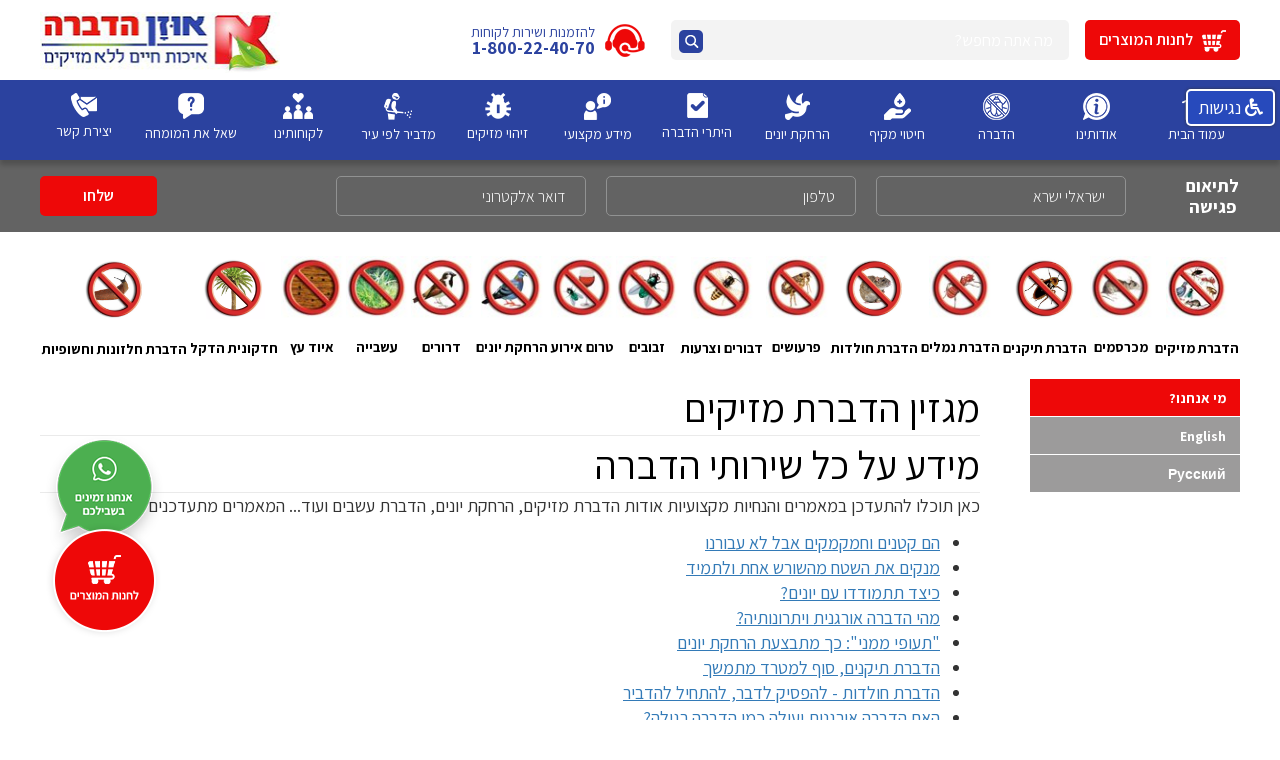

--- FILE ---
content_type: text/html; charset=UTF-8
request_url: https://www.uzan.co.il/%D7%9E%D7%90%D7%9E%D7%A8%D7%99%D7%9D-%D7%A0%D7%95%D7%A1%D7%A4%D7%99%D7%9D
body_size: 14291
content:
<!DOCTYPE html>
<html lang="he" dir="rtl">
    <head>
      
      <style>
        .banner-item>img {
            width: 100%;
            height: 100%;
            object-fit: cover;
            position: absolute;
            z-index: 0;
        }
        .banner-item {
            background: none !important;
        }
      </style>
      <title>כתבות נושא לשירותי הדברה | הדברת מזיקים</title>
	<meta name="description" content="מאמרים במגוון נושאי הדברה מאת חברת אוזן הדברות: הדברת מזיקים,הדברה בכפר סבאהדברה בהרצליה,הדברה ברעננה,הדברות,שירותי דברה,ג'וקים,הדברת חולדו" />
  <meta name="keywords" content="הדברה,שירותי,שאלות,מידע,מאמרי" />
  
  <link rel="canonical" href="https://www.uzan.co.il/מאמרים-נוספים"/>

	
	
	<link rel="shortcut icon" href="/files/uzan.png" type="image/png">
	<link rel="icon" href="/files/uzan.png" type="image/png">

 <!-- https://www.uzan.co.il/index.php?langpage=heb&dir=site&page=content&cs=3164 -->


      
            <meta charset="utf-8">
      <meta http-equiv="X-UA-Compatible" content="IE=edge">
      <meta name="format-detection" content="telephone=no">
      <meta http-equiv="content-type" content="text/html; charset=UTF-8">
      <meta name="viewport" content="width=device-width, initial-scale=1">
      <meta http-equiv="Cache-Control" content="no-cache, no-store, must-revalidate">
      <meta http-equiv="Pragma" content="no-cache">
      <meta http-equiv="Expires" content="0">
      <link href="https://fonts.googleapis.com/css?family=Assistant:300,400,600,700,800&amp;subset=hebrew" rel="stylesheet">
      <link href="/assets/css/plugins-rtl.css" rel="stylesheet">
      <link href="/assets/css/styles-rtl.css?v=0.100000000000008" rel="stylesheet">
      
      <!--[if lte IE 9]>
        <script src="https://oss.maxcdn.com/html5shiv/3.7.3/html5shiv.min.js"></script>
        <script src="https://oss.maxcdn.com/respond/1.4.2/respond.min.js"></script>
        <link href="/assets/css/styles-ie.css" rel="stylesheet">
      <![endif]-->
      <script type="text/javascript">
var _gaq = _gaq || []; _gaq.push(['_setAccount', 'UA-25370474-1']); _gaq.push(['_trackPageview']);
(function() { var ga = document.createElement('script'); ga.type = 'text/javascript'; ga.async = true; ga.src = ('https:' == document.location.protocol ? 'https://ssl' : 'http://www') + '.google-analytics.com/ga.js'; var s = document.getElementsByTagName('script')[0]; s.parentNode.insertBefore(ga, s); })();
</script>

<script>(function(w,d,s,l,i){w[l]=w[l]||[];w[l].push({'gtm.start':
new Date().getTime(),event:'gtm.js'});var f=d.getElementsByTagName(s)[0],
j=d.createElement(s),dl=l!='dataLayer'?'&l='+l:'';j.async=true;j.src=
'https://www.googletagmanager.com/gtm.js?id='+i+dl;f.parentNode.insertBefore(j,f);
})(window,document,'script','dataLayer','GTM-K4V2LHW');</script>

<script>(function() {
var _fbq = window._fbq || (window._fbq = []);
if (!_fbq.loaded) {
var fbds = document.createElement('script');
fbds.async = true;
fbds.src = '//connect.facebook.net/en_US/fbds.js';
var s = document.getElementsByTagName('script')[0];
s.parentNode.insertBefore(fbds, s);
_fbq.loaded = true;
}
_fbq.push(['addPixelId', '810150182391532']);
})();
window._fbq = window._fbq || [];
window._fbq.push(['track', 'PixelInitialized', {}]);
</script>

<script type="text/javascript">
var google_conversion_id = 1015965616;
var google_custom_params = window.google_tag_params;
var google_remarketing_only = true;
</script>
<script>
  window.addEventListener('load', function () {
    var script = document.createElement('script');
    script.src = "https://www.googleadservices.com/pagead/conversion.js";
    script.async = true;
    document.body.appendChild(script);
  });
</script>
<noscript>
<div style="display:inline;">
<img height="1" width="1" style="border-style:none;" alt="" src="//googleads.g.doubleclick.net/pagead/viewthroughconversion/1015965616/?value=0&amp;guid=ON&amp;script=0"/>
</div>
</noscript>
      <script>
        FontAwesomeConfig = { searchPseudoElements: true };
      </script>


      
              <meta property="og:image" content="https://www.uzan.co.il/">
            <style>
      .form-horizontal .newslatter-input {

          color: #ffffff;
      }

      ::placeholder {
    color: white !important;
}

      </style>
    </head>
    <body class="">
      <noscript><iframe src=https://www.googletagmanager.com/ns.html?id=GTM-K4V2LHW
height="0" width="0" style="display:none;visibility:hidden"></iframe></noscript>
<noscript><img height="1" width="1" alt="" style="display:none" src="https://www.facebook.com/tr?id=810150182391532&amp;ev=PixelInitialized" /></noscript>


          <!-- header -->
<header class="main-header sb-slide">
	<div class="header-desktop">
    <div class="header-desktop__top">
      <div class="section-limit2">
        <div class="header-desktop__flex">
          <div class="header-desktop__right">
            <a href="https://shop.uzan.co.il/" target="_blank" class="header-desktop__cart">
              <img src="/assets/images/cart.png" alt="{set.webtitle}}">
              <span>לחנות המוצרים</span>
            </a>
            <div class="header-search header-search_d">
              <form class="search" action="/index.php?dir=site&page=search" method="get">
            <input type="hidden" name="dir" value="site">
            <input type="hidden" name="page" value="search">
            <div class="popup-search-form_relative">
              <label class="sr-only" for="lbl_search">מה אתה מחפש?</label>
              <input id="lbl_search" type="search" class="popup-search-form__input" name="q" autofocus placeholder="מה אתה מחפש?" autocomplete="off">
              <button type="submit" class="header-desktop-top-search__input-submit"><span class="sr-only">search btn</span><img src="/assets/images/search.png" alt=""></button>
            </div>
          </form>
                          </div>
            <a href="tel:1-800-22-40-70" class="header-desktop__callus">
              <img src="/assets/images/call.png" alt="">
              <div>
                <span>להזמנות ושירות לקוחות</span>
                <strong>1-800-22-40-70</strong>
              </div>
            </a>
          </div>
          <div class="header-desktop__left">
            <div class="logo">
              <a href="https://www.uzan.co.il"><img src="/assets/images/logo.png" alt="הדברת מזיקים | הרחקת יונים | אוזן הדברה"></a>
            </div>
          </div>
        </div>
      </div>
    </div>
    <div class="header-desktop__bottom">
      <div class="section-limit2">
      <nav class="main-navi">
        <ul>
                    <li><a href="https://www.uzan.co.il/">
            <img src="files/homepage/source/h1.png" alt="עמוד הבית">
            <span>עמוד הבית</span></a>
                      </li>
                      <li><a href="/אודותינו">
            <img src="files/homepage/source/h5.png" alt="אודותינו">
            <span>אודותינו</span></a>
                        <div class="drop-menu">
              <ul>
                              <li>
                  <a href="/אודותינו" class="drop-title">מי אנחנו? </a>
                </li>
                              <li>
                  <a href="/About-us" class="drop-title">English </a>
                </li>
                              <li>
                  <a href="/Русский" class="drop-title">Русский </a>
                </li>
                                </ul>
            </div>
                      </li>
                      <li><a href="/">
            <img src="files/homepage/source/h2.png" alt="הדברה">
            <span>הדברה</span></a>
                        <div class="drop-menu">
              <ul>
                              <li>
                  <a href="/הדברת-מזיקים" class="drop-title">הדברת מזיקים </a>
                </li>
                              <li>
                  <a href="/מכרסמים" class="drop-title">מכרסמים </a>
                </li>
                              <li>
                  <a href="/הדברת-תיקנים" class="drop-title">הדברת תיקנים </a>
                </li>
                              <li>
                  <a href="/הדברת-נמלים" class="drop-title">הדברת נמלים </a>
                </li>
                              <li>
                  <a href="/הדברת-חולדות" class="drop-title">הדברת חולדות </a>
                </li>
                              <li>
                  <a href="/הדברת-פרעושים" class="drop-title">פרעושים </a>
                </li>
                              <li>
                  <a href="/הדברת-דבורים-וצרעות" class="drop-title">דבורים וצרעות </a>
                </li>
                              <li>
                  <a href="/הדברת-זבובים" class="drop-title">זבובים  </a>
                </li>
                              <li>
                  <a href="/הדברה-לפני-אירועים" class="drop-title">טרום אירוע </a>
                </li>
                              <li>
                  <a href="/הרחקת-יונים-מקצועית" class="drop-title">הרחקת יונים </a>
                </li>
                              <li>
                  <a href="/דרורים" class="drop-title">דרורים </a>
                </li>
                              <li>
                  <a href="/הדברת-עשבים" class="drop-title">עשבייה </a>
                </li>
                              <li>
                  <a href="/איוד-עץ" class="drop-title">איוד עץ </a>
                </li>
                              <li>
                  <a href="/חדקונית-הדקל" class="drop-title">חדקונית הדקל </a>
                </li>
                              <li>
                  <a href="/הדברת-חלזונות-וחשופיות" class="drop-title">הדברת חלזונות וחשופיות </a>
                </li>
                                </ul>
            </div>
                      </li>
                      <li><a href="/חיטוי-חללים-מקורונה-ונגיפים-אחרים">
            <img src="files/homepage/source/h3.png" alt="חיטוי מקיף">
            <span>חיטוי מקיף</span></a>
                        <div class="drop-menu">
              <ul>
                              <li>
                  <a href="/סימקסין-Simexin-X" class="drop-title">סימקסין Simexin X </a>
                </li>
                                </ul>
            </div>
                      </li>
                      <li><a href="/הרחקת-יונים-מקצועית">
            <img src="files/homepage/source/h4.png" alt="הרחקת יונים">
            <span>הרחקת יונים</span></a>
                      </li>
                      <li><a href="/היתר-הדברה">
            <img src="files/homepage/source/h6.png" alt="היתרי הדברה">
            <span>היתרי הדברה</span></a>
                        <div class="drop-menu">
              <ul>
                              <li>
                  <a href="/היתר-הדברה" class="drop-title">היתרי הדברה </a>
                </li>
                              <li>
                  <a href="/תעודת-איזו-9001-2015" class="drop-title">תעודת איזו 9001:2015 </a>
                </li>
                                </ul>
            </div>
                      </li>
                      <li><a href="/index.php?langpage=heb&amp;dir=site&amp;page=askfaq&amp;op=category">
            <img src="files/homepage/source/h7.png" alt="מידע מקצועי">
            <span>מידע מקצועי</span></a>
                      </li>
                      <li><a href="/זיהוי-מזיקים">
            <img src="files/homepage/source/h8.png" alt="זיהוי מזיקים">
            <span>זיהוי מזיקים</span></a>
                      </li>
                      <li><a href="/מדביר">
            <img src="files/homepage/source/h9.png" alt="מדביר לפי עיר">
            <span>מדביר לפי עיר</span></a>
                        <div class="drop-menu">
              <ul>
                              <li>
                  <a href="/הדברה-בהרצליה" class="drop-title">הדברה בהרצליה </a>
                </li>
                              <li>
                  <a href="/הדברה-בהוד-השרון" class="drop-title">הדברה בהוד השרון </a>
                </li>
                              <li>
                  <a href="/הדברה-בנתניה" class="drop-title">הדברה בנתניה </a>
                </li>
                              <li>
                  <a href="/הדברה-בכפר-סבא-אוזן-הדברת-מזיקים" class="drop-title">הדברה בכפר סבא </a>
                </li>
                              <li>
                  <a href="/הדברה-ברעננה" class="drop-title">הדברה ברעננה </a>
                </li>
                              <li>
                  <a href="/מדוע-נחוצה-הדברה-בשרון" class="drop-title">הדברה בשרון </a>
                </li>
                              <li>
                  <a href="/הדברה-ברמת-השרון" class="drop-title">הדברה ברמת השרון </a>
                </li>
                                </ul>
            </div>
                      </li>
                      <li><a href="/לקוחותינו">
            <img src="files/homepage/source/h10.png" alt="לקוחותינו">
            <span>לקוחותינו</span></a>
                        <div class="drop-menu">
              <ul>
                              <li>
                  <a href="/לקוחות-ממליצים" class="drop-title">לקוחות ממליצים </a>
                </li>
                                </ul>
            </div>
                      </li>
                      <li><a href="/שאל-את-המומחה">
            <img src="files/homepage/source/h11.png" alt="שאל את המומחה">
            <span>שאל את המומחה</span></a>
                      </li>
                      <li><a href="/יצירת-קשר">
            <img src="files/homepage/source/h12.png" alt="יצירת קשר">
            <span>יצירת קשר</span></a>
                      </li>
                    </ul>
      </nav>
    </div>
    </div>

     <!-- header-search -->
    <!-- <a href="#" class="" data-toggle="modal" data-target="#popap-search-id">חיפוש</a> -->

	</div>
	<div class="header-mobile">
		<a class="header-mobile__logo" href="https://www.uzan.co.il"><img src="/assets/images/logo.png" alt="הדברת מזיקים | הרחקת יונים | אוזן הדברה"></a>
		<button class="mobile-menu-btn hamburger hamburger--spin" type="button">
			<span class="hamburger-box">
				<span class="hamburger-inner"></span>
			</span>
		</button>
		<div class="header-mobile__tel">
			<a href="tel:1-800-22-40-70"><i class="fas fa-phone" aria-hidden="true"></i><span class="sr-only"></span></a>
		</div>
	</div>
</header><!-- header ends -->
  <div id="sb-site">
    <main>
        <!--section top banner-->
  <div class="wrapper-banner">
      
<section class="horizontal-form" style="background-color:#f6f6f6; background-color:#636363;">
	<div class="section-limit2">
		<div class="form-horizontal">
			<div class="contact-us-form">

				<div class="contact-us-form__form">
					<div class="contact-form">
            <div class="contact-us-form__title">לתיאום פגישה</div>
						<div class="contact-wrap-input">
							<form class="" action="/index.php?dir=site&page=forms&op=submit&cs=5002" method="POST" novalidate data-toggle="validator" data-focus="false">
								<input type="hidden" name="db[cs]" value="5002">

								<div class="form-group has-feedback">
									<label class="sr-only" for="newslatter-input-name-id-un">ישראלי ישרא</label>
									<input id="newslatter-input-name-id-un" class="newslatter-input form-control" type="text" name="db[5056]" placeholder="ישראלי ישרא" required data-error="מלא שדה זה.">
									<div class="help-block with-errors"></div>
								</div>

								<div class="form-group has-feedback">
									<label class="sr-only" for="newslatter-input-phone-id-un">טלפון</label>
									<input id="newslatter-input-phone-id-un" class="newslatter-input form-control" type="tel" name="db[5057]" required placeholder="טלפון" data-error="הזן מספר טלפון נכון">
									<div class="help-block with-errors"></div>
								</div>

								<div class="form-group has-feedback">
									<label class="sr-only" for="newslatter-input-email-id-un">דואר אלקטרוני</label>
									<input class="newslatter-input form-control" id="newslatter-input-email-id-un" type="text" name="db[5058]" placeholder="דואר אלקטרוני" required data-error="נא להזין אימייל חוקי">
									<div class="help-block with-errors"></div>
								</div>

								<div class="form-group form-group_button">
									<label for="newslatter-btn-id-un" class="sr-only">שלחו</label>
									<button id="newslatter-btn-id-un" type="submit" class="newslatter-btn js-validate-form--send">שלחו</button>
								</div>

								<div class="clearfix"></div>

								<p class="hidden msg-success">ההודעה נשלחה בהצלחה.</p>
								<div class="clearfix"></div>

							</form>
						</div>
					</div>
				</div>
			</div>
		</div>
	</div>

</section>
<div class="section-limit2">
<div class="main-cats">
      <a href="/הדברת-מזיקים" class="main-cats__block">
    <div class="main-cats__image">
      <img src="files/menu/uzan_pest_lco.jpg" alt="הדברת מזיקים">
    </div>
    <div class="main-cats__title">
      הדברת מזיקים
    </div>
  </a>
    <a href="/מכרסמים" class="main-cats__block">
    <div class="main-cats__image">
      <img src="files/menu/icon3.jpg" alt="מכרסמים">
    </div>
    <div class="main-cats__title">
      מכרסמים
    </div>
  </a>
    <a href="/הדברת-תיקנים" class="main-cats__block">
    <div class="main-cats__image">
      <img src="files/menu/JukRed.jpg" alt="הדברת תיקנים">
    </div>
    <div class="main-cats__title">
      הדברת תיקנים
    </div>
  </a>
    <a href="/הדברת-נמלים" class="main-cats__block">
    <div class="main-cats__image">
      <img src="files/menu/icon11.jpg" alt="הדברת נמלים">
    </div>
    <div class="main-cats__title">
      הדברת נמלים
    </div>
  </a>
    <a href="/הדברת-חולדות" class="main-cats__block">
    <div class="main-cats__image">
      <img src="files/homepage/source/JukRed_1.png" alt="הדברת חולדות">
    </div>
    <div class="main-cats__title">
      הדברת חולדות
    </div>
  </a>
    <a href="/הדברת-פרעושים" class="main-cats__block">
    <div class="main-cats__image">
      <img src="files/menu/icon2.jpg" alt="פרעושים">
    </div>
    <div class="main-cats__title">
      פרעושים
    </div>
  </a>
    <a href="/הדברת-דבורים-וצרעות" class="main-cats__block">
    <div class="main-cats__image">
      <img src="files/menu/icon6.jpg" alt="דבורים וצרעות">
    </div>
    <div class="main-cats__title">
      דבורים וצרעות
    </div>
  </a>
    <a href="/הדברת-זבובים" class="main-cats__block">
    <div class="main-cats__image">
      <img src="files/menu/icon10.jpg" alt="זבובים ">
    </div>
    <div class="main-cats__title">
      זבובים 
    </div>
  </a>
    <a href="/הדברה-לפני-אירועים" class="main-cats__block">
    <div class="main-cats__image">
      <img src="files/menu/icon9.jpg" alt="טרום אירוע">
    </div>
    <div class="main-cats__title">
      טרום אירוע
    </div>
  </a>
    <a href="/הרחקת-יונים-מקצועית" class="main-cats__block">
    <div class="main-cats__image">
      <img src="files/menu/icon4.jpg" alt="הרחקת יונים">
    </div>
    <div class="main-cats__title">
      הרחקת יונים
    </div>
  </a>
    <a href="/דרורים" class="main-cats__block">
    <div class="main-cats__image">
      <img src="files/menu/icon5.jpg" alt="דרורים">
    </div>
    <div class="main-cats__title">
      דרורים
    </div>
  </a>
    <a href="/הדברת-עשבים" class="main-cats__block">
    <div class="main-cats__image">
      <img src="files/menu/icon7.jpg" alt="עשבייה">
    </div>
    <div class="main-cats__title">
      עשבייה
    </div>
  </a>
    <a href="/איוד-עץ" class="main-cats__block">
    <div class="main-cats__image">
      <img src="files/menu/icon8.jpg" alt="איוד עץ">
    </div>
    <div class="main-cats__title">
      איוד עץ
    </div>
  </a>
    <a href="/חדקונית-הדקל" class="main-cats__block">
    <div class="main-cats__image">
      <img src="files/menu/Palm_tree.webp" alt="חדקונית הדקל">
    </div>
    <div class="main-cats__title">
      חדקונית הדקל
    </div>
  </a>
    <a href="/הדברת-חלזונות-וחשופיות" class="main-cats__block">
    <div class="main-cats__image">
      <img src="files/files/homepage/source/slug.jpg" alt="הדברת חלזונות וחשופיות">
    </div>
    <div class="main-cats__title">
      הדברת חלזונות וחשופיות
    </div>
  </a>
    </div>
</div>  </div>
  <!--END section top banner-->
  <div class="wrapper-all-content wrap-all-content-not-banner ">
    <div class="section-limit2">
    <div id="Cont" class="wrapper-faq">
		    
      <div id="sideCol" class="desktop">
        
          <div class="sideMenuItem selected" onclick="">
            <a onclick="javascript:LoadAjaxData('index.php', '&amp;dir=site&amp;page=menu&amp;op=count&amp;cs=3597');" href="/אודותינו" target="_top">
              מי אנחנו?
            </a>
          </div>
          <div class="sideMenuItem" onclick="">
            <a onclick="javascript:LoadAjaxData('index.php', '&amp;dir=site&amp;page=menu&amp;op=count&amp;cs=3595');" href="/About-us" target="_top">
              English
            </a>
          </div>
          <div class="sideMenuItem" onclick="">
            <a onclick="javascript:LoadAjaxData('index.php', '&amp;dir=site&amp;page=menu&amp;op=count&amp;cs=3596');" href="/Русский" target="_top">
              Русский
            </a>
          </div>
    </div>
    
        <div id="innerCont" class="pagewrapper">
      <h1 class="Title">מגזין הדברת מזיקים</h1>
            <h2 class="Title">מידע על כל שירותי הדברה</h2>
            <div class="asd" style="clear: both;">
      <p>כאן תוכלו להתעדכן במאמרים והנחיות מקצועיות אודות הדברת מזיקים, הרחקת יונים, הדברת עשבים ועוד... המאמרים מתעדכנים מעת לעת.</p>
<ul>
<li><a title="הם קטנים וחמקמקים אבל לא עבורנו" href="/מזיקים-קטנים-חמקמקים-אבל-לא-בשבילנו" target="_blank" rel="noopener"><u>הם קטנים וחמקמקים אבל לא עבורנו</u></a></li>
<li><a title="מנקים את השטח מהשורש אחת ולתמיד" href="/מנקים-את-השטח-מהשורש-אחת-ולתמיד" target="_blank" rel="noopener"><u>מנקים את השטח מהשורש אחת ולתמיד</u></a></li>
<li><a title="כיצד תתמודדו עם יונים?" href="/איך-להתמודד-עם-יונים"><u>כיצד תתמודדו עם יונים?</u></a></li>
<li><a title="מהי הדברה אורגנית ויתרונותיה" href="/מהי-הדברה-אורגנית-ויתרונותיה-אוזן-מוצרי-הדברות"><u>מהי הדברה אורגנית ויתרונותיה?</u></a></li>
<li><a title="" href="/תעופי-ממני-כך-הרחקת-יונים-עובדת" target="_blank" rel="noopener"><u>"תעופי ממני": כך מתבצעת הרחקת יונים</u></a></li>
<li><a title="הדברת תיקנים, סוף למטרד מתמשך" href="/הדברת-תיקנים-והם-נעלמים-ואתה-חוזר-לשגרה" target="_blank" rel="noopener"><u>הדברת תיקנים, סוף למטרד מתמשך</u></a></li>
<li><a title="הדברת חולדות - להפסיק לדבר, להתחיל להדביר" href="/הדברת-חולדות-להפסיק-לדבר-להתחיל-להדביר" target="_blank" rel="noopener"><u>הדברת חולדות - להפסיק לדבר, להתחיל להדביר</u></a></li>
<li><a title="האם הדברה אורגנית יעילה כמו הדברה רגילה?" href="/האם-הדברה-אורגנית-יעילה-כהדברה-רגילה" target="_blank" rel="noopener"><u>האם הדברה אורגנית יעילה כמו הדברה רגילה?</u></a></li>
<li><a title="מפסיקים את פלישה המזיקים ומחזירים את השליטה" href="/מפסיקים-את-פלישה-המזיקים-ומחזירים-את-השליטה" target="_blank" rel="noopener"><u>מפסיקים את פלישה המזיקים ומחזירים את השליטה</u></a></li>
<li><a title="פתרונות חכמים להרחקת יונים" href="/פתרונות-חכמים-להרחקת-יונים" target="_blank" rel="noopener"><u>פתרונות חכמים להרחקת יונים</u></a></li>
<li><a title="הדברה: בית או עסק נקי ממזיקים" href="/מדבירים-את-הבעיה-משאירים-רק-שלווה" target="_blank" rel="noopener"><u>הדברה: בית או עסק נקי ממזיקים</u></a></li>
<li><a title="אילו אמצעים מונעים את חזרת היונים?" href="/אילו-אמצעים-נוקטים-למניעת-חזרת-יונים" target="_blank" rel="noopener"><u>אילו אמצעים מונעים את חזרת היונים?</u></a></li>
<li><a title="מהם אמצעי ההדברה למזיקים לטווח ארוך?" href="/הדברה-לטווח-ארוך-כנגד-מזיקים"><u>מהם אמצעי ההדברה למזיקים לטווח ארוך?</u></a></li>
<li><a title="איך להדביר פסוקאים?" href="/איך-להדביר-פסוקאים" target="_blank" rel="noopener"><u>איך להדביר פסוקאים?</u></a></li>
<li><a title="פרעוש החתול: האורח שלא תרצו שיגיע לביתכם" href="/פרעוש-החתול-האורח-שלא-תרצו-שיגיע-הביתה" target="_blank" rel="noopener"><u>פרעוש החתול: האורח שלא תרצו שיגיע לביתכם</u></a></li>
<li><a title="כיצד להדביר נמלים בגינה עם או בלי קן?" href="/הדברת-נמלים-בגינה-עם-או-בלי-קן" target="_blank" rel="noopener"><u>כיצד להדביר נמלים בגינה עם או בלי קן?</u></a></li>
<li><a title="הדברת עשבים שוטים ביעילות לשדה ירוק" href="/הדברת-עשבים-שוטים-ביעילות-וידידותיות" target="_blank" rel="noopener"><u>הדברת עשבים שוטים ביעילות לשדה ירוק</u></a></li>
<li><a title="להדביר חולדות ולמנוע מפגעים תברואתיים" href="/לעצור-את-החולדות-במקום"><u>להדביר חולדות ולמנוע מפגעים תברואתיים</u></a></li>
<li><a title="פתרונות יעילים להדברת תיקנים" href="/פתרונות-מהירים-להדברת-תיקנים" target="_blank" rel="noopener"><u>פתרונות יעילים להדברת תיקנים</u></a></li>
<li><span style="text-decoration: underline;"><a title="אסטרטגיות יעילות של שירותי הדברה" href="/effective-strategies-for-comprehensive-pest-control">אסטרטגיות יעילות של שירותי הדברה</a></span></li>
<li><a title="הרחקת יונים ושמירת המרחב הפרטי נקי" href="/הרחקת-יונים-ושמירת-מרחב-פרטי-נקי%20" target="_blank" rel="noopener"><span style="text-decoration: underline;">הרחקת יונים ושמירת המרחב הפרטי נקי</span></a></li>
<li><a title="הדברת עכברים באופן עצמאי" href="/הדברת-עכברים-באופן-עצמי" target="_blank" rel="noopener"><span style="text-decoration: underline;">הדברת עכברים באופן עצמאי</span></a></li>
<li><a title="כיצד תכינו את ביתכם להדברת פרעושים?" href="/הכנת-הבית-לקראת-הדברת-פרעושים" target="_blank" rel="noopener"><span style="text-decoration: underline;">כיצד תכינו את ביתכם להדברת פרעושים?</span></a></li>
<li><a title="הדברה ירוקה: להיפטר ממזיקים ללא פגע בסביבה" href="/להיפטר-ממזיקים-בהדברה-ירוקה-בלי-לפגוע-בסביבה" target="_blank" rel="noopener"><span style="text-decoration: underline;">הדברה ירוקה: להיפטר ממזיקים ללא פגע בסביבה</span></a></li>
<li><a title="הדברת חולדות במרכולים וסופרים" href="/הדברת-חולדות-במרכולים-וסופרים" target="_blank" rel="noopener"><span style="text-decoration: underline;">הדברת חולדות במרכולים וסופרים</span></a></li>
<li><a title="סוגי יתושים וחשיבות הדברתם" href="/סוגי-יתושים-וחשיבותם-להדברה" target="_blank" rel="noopener"><span style="text-decoration: underline;">סוגי יתושים וחשיבות הדברתם</span></a></li>
<li><a title="יונים הרחקתם ביעילות מירבית" href="/איך-מרחיקים-יונים-ביעילות" target="_blank" rel="noopener"><span style="text-decoration: underline;">יונים הרחקתם ביעילות מירבית</span></a></li>
<li><a title="כיצד תתמודדו עם עש הבגדים?" href="/עש-בגדים-שאלות-ותשובות-נפוצות%20" target="_blank" rel="noopener"><span style="text-decoration: underline;">כיצד תתמודדו עם עש הבגדים?</span></a></li>
<li><a title="הדברת עכברים בבית או בעסק" href="/הדברת-עכברים-בבית-או-בעסק" target="_blank" rel="noopener"><span style="text-decoration: underline;">הדברת עכברים בבית או בעסק</span></a></li>
<li><a title="כך תרחיקו יונים בעצמכם" href="/הרחקת-יונים-בשיטת-עשה-זאת-בעצמך" target="_blank" rel="noopener"><span style="text-decoration: underline;">כך תרחיקו יונים בעצמכם</span></a></li>
<li><a title="המדריך השלם והיעיל להדברת פרעושים" href="/the-ultimate-guide-to-effective-flea-control" target="_blank" rel="noopener"><u>המדריך השלם והיעיל להדברת פרעושים</u></a></li>
<li><a title="כיצד תדבירו תיקן פסים חום?" href="/תיקן-הפסים-החום" target="_blank" rel="noopener"><u>כיצד תדבירו תיקן פסים חום?</u></a></li>
<li><a title="מדוע יש צורך בהרחקת יונים?" href="/pigeons-removal-for-safety-environment-health" target="_blank" rel="noopener"><span style="text-decoration: underline;">מדוע יש צורך בהרחקת יונים?</span></a></li>
<li><a title="אסטרטגיות יעילות להדברת צרעות" href="/effective-wasps-control-strategies" target="_blank" rel="noopener"><span style="text-decoration: underline;">אסטרטגיות יעילות להדברת צרעות</span></a></li>
<li><a title="כיצד לבחור חברת הדברה ברעננה ולא לטעות?" href="/choose-a-pro-pest-control-company-in-raanana" target="_blank" rel="noopener"><span style="text-decoration: underline;">כיצד לבחור חברת הדברה ברעננה ולא לטעות?</span></a></li>
<li><a title="הדברה בנתניה - כיצד תבחרו את הטוב ביותר?" href="/הדברה-בנתניה-איך-לבחור-את-הטוב-ביותר" target="_blank" rel="noopener"><span style="text-decoration: underline;">הדברה בנתניה - כיצד תבחרו את הטוב ביותר?</span></a></li>
<li><a title="על יונים, הרחקתם וכיצד עושים זאת?" href="/יונים-והרחקתם-איך-עושים-זאת-נכון" target="_blank" rel="noopener"><span style="text-decoration: underline;">על יונים, הרחקתם וכיצד עושים זאת?</span></a></li>
<li><a title="טיפים ממומחים להדברת עכברים" href="/experts-tips-for-effective-safe-mouse-control" target="_blank" rel="noopener"><u>טיפים ממומחים להדברת עכברים</u></a></li>
<li><a title="איך תיפטרו מתיקנים?" href="/get-rid-of-cockroaches" target="_blank" rel="noopener"><u>איך תיפטרו מתיקנים?</u></a></li>
<li><a title="הדברת צרעות הלכה למעשה" href="/הדברת-צרעות-הלכה-למעשה" target="_blank" rel="noopener"><u>הדברת צרעות הלכה למעשה</u></a></li>
<li><a href="/הדברת-ג-וקים-טיפים-כדי-לשמור-על-הבית-שלך-ללא-מקקים" target="_blank" rel="noopener"><u>שיטות להדברת ג'וקים ופתרון למטרד</u></a></li>
<li><span style="text-decoration: underline;"><a title="שאלות ותשובות נפוצות בהדברת פרעושים" href="/fleas-control-faq" target="_blank" rel="noopener">שאלות ותשובות נפוצות בהדברת פרעושים</a></span></li>
<li><a title="כל כמה זמן מדבירים ברחשים?" href="/הדברת-ברחשים-לפחות-פעם-בשנה" target="_blank" rel="noopener"><u>על כמה זמן מדבירים ברחשים?</u></a></li>
<li><a title="קוטל זבובים" href="/קוטל-זבובים-הדרך-היעילה" target="_blank" rel="noopener"><u>קוטל זבובים השיטה היעילה</u></a></li>
<li><a title="דוקרנים ליונים, הדרך היעילה להרחקת יונים" href="/דוקרנים-ליונים" target="_blank" rel="noopener"><u>דוקרנים ליונים: הדרך היעילה להרחקת יונים</u></a></li>
<li><a title="דרכים לקטול זבובים" href="/קוטל-זבובים-מהם-הדרכים-להדביר-זבובים-מהבית"><u>מבחר דרכים לקטילה והדברת זבובים</u></a></li>
<li><a title="מתי מבצעים הדברת צרעות?" href="/הדברת-צרעות-מקצועית" target="_blank" rel="noopener"><u>מתי מבצעים הדברת צרעות?</u></a></li>
<li><a title="מדוע הרחקת יונים כה חשובה" href="/מדוע-חובה-לבצע-הרחקת-יונים"><u>מדוע הרחקת יונים כה חשובה?</u></a></li>
<li><a href="/מדוע-חובה-לבצע-הדברת-עש-המזון" target="_blank" rel="noopener"><u>מדוע כדאי לבצע הדברת עש המזון?</u></a></li>
<li><a title="לשמור על מוצרי מזון ובריאותנו עם הדברת עכברים" href="/כל-מה-שחשוב-לדעת-על-הדברת-עכברים"><u>לשמור על מוצרי המזון ובריאותינו עם הדברת עכברים</u></a></li>
<li><u><a title="תועלות ויתרונות של רשתות נגד יונים" href="/רשתות-להרחקת-יונים-תועלות-ויתרונות">תועלות ויתרונות של רשתות נגד יונים</a></u></li>
<li><a title="מהו עש המזון וכיצד מדבירים אותו?" href="/מהו-עש-המזון"><u>מהו עש המזון וכיצד מדבירים אותו?</u></a></li>
<li><a title="הדברת צרעות בשצ" href="/הדברת-צרעות-בשצ-quot-פ-בגינה-או-בפארק-אוזן"><u>הדברת צרעות בשצ"פים</u></a></li>
<li><a title="הדברת עכברים" href="/הדברת-עכברים-בנתניה-או-הרצליה"><u>על הדברת עכברים באזור השרון</u></a></li>
<li><u><a title="מדבירים את כל סוגי המזיקים" href="/מדבירים-את-כל-סוגי-המזיקים">מדבירים את כל סוגי המזיקים</a></u></li>
<li><a title="הדרך להרחקת יונים" href="/רעש-לשלשת-ומחלות-כל-השיטות-להרחקת-יונים"><u>לשלשת, מחלות ורעש- הדרך להרחקת יונים</u></a></li>
<li><u><a title="מה עושים כשיש מכת עכברים בבית?" href="/מה-עושים-במקרה-של-מכת-עכברים-בבית">מה עושים כשיש מכת עכברים בבית?</a></u></li>
<li><a title="כיצד לבחור מדביר אמין ומקצועי" href="/כיצד-לבחור-מדביר-אמין-ומקצועי"><u>כיצד לבחור מדביר אמין ומקצועי?</u></a></li>
<li><a title="הדברת עכברים" href="/הדברת-עכברים-לבניינים-או-עסקי-מזון" target="_blank" rel="noopener"><u>הדברת עכברים למגורים או מרכולים</u></a></li>
<li><a title="מדבירים מקצועיים" href="/נתקלתם-בבעיה-תברואתית-מחפשים-מדבירים-כך-תעשו-זאת-נכון"><u>נזקים תברואתיים בסביבתכם? קראו למדבירים מקצועיים</u></a></li>
<li><a href="/מדבירים-את-כל-סוגי-המזיקים"><u>מדבירים את כל סוגי המזיקים</u></a></li>
<li><a title="הכל על הרחקת יונים" href="/כל-מה-שצריך-לדעת-על-הרחקת-יונים"><u>כל מה שאמורים לדעת על הרחקת יונים</u></a></li>
<li><u><a title="מידע חשוב על מדביר" href="/כל-מה-שצריך-לדעת-על-מדביר">מידע חשוב על שירותי מדביר מקצועיים</a></u></li>
<li><a title="איך מרחיקים יונים מהעסק או ממהבית" href="/איך-להרחיק-יונים-מביתכם"><u>כיצד מרחיקים יונים מבית העסק או מהבית?</u></a></li>
<li><a title="הדברת צרעות" href="/המדריך-כול-מה-שצריך-לדעת-על-הדברת-צרעות"><u>פרטים חשובים על הדברת צרעות</u></a></li>
<li><a title="נמאס לכם מיונים גלו שיטות להרחקתם" href="/נמאס-לכם-מתופעת-היונים-כך-תיפטרו-מהן-אחת-ולתמיד" target="_blank" rel="noopener"><u>נמאס לכם מלכלוכי וחולי של יונים, הזמינו מוצרי הרחקה</u></a></li>
<li><a title="שירותי הדברה בנתניה" href="/שירותי-הדברה-בנתניה-למגזר-העסקי-והתעשייתי"><u>שירותי הדברה בנתניה למרכולים וחברות תעשייה</u></a></li>
<li><a href="/הדברת-עש-המזון-במטבח" target="_blank" rel="noopener"><u>הדברת עש המזון וחזר הסדר והניקיון</u></a></li>
<li><u><a title="הכל על הרחקת יונים" href="/נמאס-לכם-מלכלוך-רעש-ומחלות-כול-הדרכים-להרחקת-יונים" target="_blank" rel="noopener">נמאס לכם מלכלוך, רעש ומחלות- הכל על הרחקת יונים</a></u></li>
<li><a title="הדברת מכרסמים" href="/כל-מה-שחשוב-לדעת-על-הדברת-מכרסמים"><u>כל מה שתצטרכו לדעת על מכרסמים והדברתם</u></a></li>
<li><a title="בחירת רשת יונים" href="/כל-מה-שצריך-לדעת-לפני-שבוחרים-רשת-יונים"><u>כל מה שצריך לדעת לפני שבוחרים רשת יונים</u></a></li>
<li>על <strong><a id="הדברות" title="הדברות" href="/על-הדברות-וזהירות" target="_blank" rel="noopener"><u>הדברות</u></a></strong> וזהירות</li>
<li><a title="הכל על ביצוע הדברת צרעות" href="/כל-מה-שחשוב-לדעת-על-הדברת-צרעות"><u>הכל על ביצוע הדברת צרעות</u></a></li>
<li>כל מה שצריך לדעת על <a title="מכרסמים" href="/מכרסמים" target="_blank" rel="noopener"><u>מכרסמים</u></a></li>
<li><a href="/מחפשים-שירותי-הדברה-ברמת-השרון-כמה-דברים-שכדאי-לכם-לדעת"><u>כל מה שתצטרכו&nbsp;להבין על הדברה ברמת השרון</u></a></li>
<li><a title="יונים" href="/המדריך-המלא-טכניקות-נפוצות-להרחקת-יונים"><u>יונים כמטרד סביבתי ובריאותי</u></a></li>
<li><strong><a id="שירותי הדברה" title="שירותי הדברה" href="/שירותי-הדברה-איך-מתי-וממי" target="_blank" rel="noopener">שירותי הדברה</a></strong> - איך,מתי וממי?</li>
<li><strong><a id="יונים" title="יונים" href="/יונים" target="_blank" rel="noopener">יונים</a></strong> הן מפגע, איך נפטרים מהן?</li>
<li><a href="/המדריך-הכול-על-הדברת-עכברים"><u>הדברת עכברים בשיטות הומניות</u></a></li>
<li>על <strong><a id="הדברות" title="הדברות" href="/index.php?dir=site&amp;page=askfaq&amp;op=category&amp;cs=3060&amp;langpage=heb" target="_blank" rel="noopener">הדברות</a></strong> ובטיחות</li>
<li>לפני שמזמינים <strong><a id="שירותי הדברה" title="שירותי הדברה" href="/לפני-שמזמינים-שירותי-הדברה-אוזן-הדברות" target="_blank" rel="noopener">שירותי הדברה</a></strong></li>
<li><a id="ג'וקים" title="ג'וקים" href="/אמא-לה-ג-וקים" target="_blank" rel="noopener">אמא'לה ג'וקים!</a></li>
<li><a href="/שירותי-הדברה-בנתניה-לקמעונאים-ורשתות-שיווק"><u>שירותי הדברה בנתניה לפרטיים ולרשתות המזון השונות</u></a></li>
<li><a id="הדברה בהוד השרון" title="הדברה בהוד השרון" href="/הדברה-בהוד-השרון" target="_blank" rel="noopener">הדברה בהוד השרון </a></li>
<li><a id="הדברה ברמת השרון" title="הדברה ברמת השרון" href="/%D7%94%D7%93%D7%91%D7%A8%D7%94-%D7%91%D7%A8%D7%9E%D7%AA-%D7%94%D7%A9%D7%A8%D7%95%D7%9F" target="_blank" rel="noopener">הדברה ברמת השרון</a></li>
<li><a id="הדברת מכרסמים" title="מכרסמים" href="/הדברת-מכרסמים-לתמיד" target="_blank" rel="noopener">הדברת מכרסמים</a> לתמיד</li>
<li><a id="ג'וקים" title="ג'וקים" href="/גוקים">ג'וקים</a> - המזיק הביתי העולמי</li>
<li><a id="מכרסמים" title="מכרסמים" href="/חיסול-מכרסמים" target="_blank" rel="noopener">מכרסמים</a> - איך להיפטר- המדריך</li>
<li><a href="/דוקרנים-ליונים-שימושי-ויעיל">דוקרנים ליונים- שימושי ויעיל</a></li>
<li><a href="/מדביר-מנקה-ומחטא-מבלי-ללכלך">מדביר &ndash; מנקה ומחטא מבלי ללכלך</a></li>
<li><a href="/מדבירים-לוחמים-בחזית-המזיקים">מדבירים &ndash; לוחמים בחזית המזיקים</a></li>
<li><a title="הדברת עכברים" href="/מחפשים-שירותי-הדברה-ברמת-השרון-כמה-דברים-שכדאי-לכם-לדעת"><u>סובלים ממכת מכרסמים? השיטות הנפוצות להדברת עכברים וחולדות</u></a></li>
<li><a href="/index.php?dir=site&amp;page=content&amp;cs=3178&amp;langpage=heb">הדברת מזיקים &ndash; לא מזיק ללמוד את הנושא</a></li>
<li><a href="/הדברה-אצל-המקצוענים-בלבד">הדברה, אצל המקצוענים בלבד</a></li>
<li><a href="/הרחקת-יונים-אנחנו-נדאג-להרחיקן-והן-ייפגעו">הרחקת יונים - אנחנו נדאג להרחיקן והן לא ייפגעו</a></li>
<li><a href="/הדברת-מזיקים-אחת-ולתמיד">הדברת מזיקים- אחת ולתמיד</a></li>
<li><a href="/הרחקת-יונים-כשאין-ברירה">הרחקת יונים &ndash; כשאין ברירה...</a></li>
<li><a href="/הרחקת-יונים-לצמיתות">הרחקת יונים לצמיתות</a></li>
<li><a href="/הדברת-זבובים-אפקטיבית-ונקייה">הדברת זבובים - אפקטיבית ונקייה</a></li>
<li><a href="/הדברת-פרעושים-מה-עושים">הדברת פרעושים - מה עושים ?</a></li>
<li><a href="/מדביר-זבנג-וגמרנו">מדביר - זבנג וגמרנו</a></li>
<li><a href="/הדברת-מזיקים-עם-בוא-הקיץ">הדברת מזיקים עם בוא הקיץ</a></li>
<li><a href="/מדוע-נחוצה-הדברה-בשרון">מדוע נחוצה הדברה בשרון ?</a></li>
<li><a href="/הרחקת-יונים-אחת-ולתמיד">הרחקת יונים אחת ולתמיד</a></li>
<li><a href="/הדברת-מזיקים-לקראת-בוא-הקיץ">הדברת מזיקים לקראת בוא הקיץ</a></li>
<li><a href="/הדברת-פרעושים-זבנג-ו-לא-תמיד-גמרנו">הדברת פרעושים &ndash;זבנג ו(לא תמיד) גמרנו</a></li>
<li><a href="/מדבירים-עובדי-עבודת-נמלים">מדבירים - עובדי עבודת נמלים...</a></li>
<li><a href="/מדביר-מקצועי-נקודה">מדביר מקצועי. נקודה</a></li>
<li><a href="/מדבירים-לכל-עת-ולכל-מקום">מדבירים לכל עת ולכל מקום</a></li>
<li><a href="/הדברה-ניקיון-היגיינה-בריאות">הדברה- ניקיון, היגיינה, בריאות</a></li>
<li><a href="/הדברה-אורגנית">הדברה אורגנית</a></li>
<li><a href="/הדברת-פרעושים-לבית-הגייני-ונקי">הדברת פרעושים לבית הגייני ונקי</a></li>
<li><a href="/מלכודות-עכברים">מלכודות עכברים</a></li>
<li><a href="/קוטל-זבובים">קוטל זבובים</a></li>
<li><a href="/תולעי-עץ">תולעי עץ</a></li>
<li><a title="הדברה- הדברת מזיקים" href="/הדברה-יפה-וחיונית-שעה-אחת-קודם">הדברה &ndash; יפה וחיונית שעה אחת קודם</a></li>
<li><a href="/הרחקת-יונים-עבודה-למקצוענים">הרחקת יונים &ndash; עבודה למקצוענים</a></li>
<li><a href="/הרחקת-יונים-ללא-פגיעה-בהן">הרחקת יונים ללא פגיעה בהן </a></li>
<li><a href="/יונים-לא-רק-סמל-השלום">יונים - לא רק סמל השלום...</a></li>
<li><a href="/יונים-הרחקה-למען-בריאותכם">יונים הרחקה &ndash; למען בריאותכם</a></li>
<li><a href="/הדברה-טבעית-אצבע-של-מקצוענים">הדברה &ndash; טבעית אצבע של מקצוענים</a></li>
<li><a href="/הדברת-יונים-לא-להיבהל">הדברת יונים - נא לא להיבהל...</a></li>
<li><a href="/הרחקת-יונים-ללא-הדברתן">הרחקת יונים - ללא הדברתן</a></li>
<li><a href="/הרחקת-יונים-קלה-ופשוטה">הרחקת יונים - קלה ופשוטה</a></li>
<li><a href="/הדברת-יונים-נשמע-מוזר-נכון">הדברת יונים - נשמע מוזר, נכון?</a></li>
<li><a href="/יונים-הרחקה-איך-מעיפים-יונים">יונים הרחקה &ndash; איך מעיפים יונים?</a></li>
<li><a href="/הדברת-נמלים-איך-להיפטר-מהן">הדברת נמלים - איך להיפטר מהן?</a></li>
<li><a href="/הדברה-מקצועית-לצד-ניקיון">חומרי ניקוי</a></li>
<li><a href="/הרחקת-יונים-במודיעין-בטיחותית-ואפקטיבית">הרחקת יונים במודיעין- בטיחותית ואפקטיבית</a></li>
<li><a href="/הרחקת-יונים-הדרך-הקלה-להיפטר-מהן">הרחקת יונים &ndash; הדרך הקלה להיפטר מהן</a></li>
<li><a href="/הדברת-נמלים-באמצעות-טופג-ל">הדברת נמלים באמצעות טופג'ל</a></li>
<li><a href="/הדברת-תיקנים-באמצעות-טורפדו">הדברת תיקנים באמצעות טורפדו</a></li>
<li><a href="/הדברת-נמלים-מקצועית">הדברת נמלים מקצועית</a></li>
<li><a href="/הרחקת-יונים-לסביבה-נקייה-ובריאה">הרחקת יונים לסביבה נקייה ובריאה</a></li>
<li><a href="/הדברת-מזיקים-מקצועית">הדברת מזיקים מקצועית</a></li>
<li><a href="/הרחקת-יונים-ושמירה-על-איכות-הסביבה">הרחקת יונים ושמירה על איכות הסביבה</a></li>
<li><a href="/הרחקת-יונים-המדריך-המלא">הרחקת יונים &ndash; המדריך המלא</a></li>
<li><a title="הדברת נמלים במאה ה 21" href="/הדברת-נמלים-במאה-ה-21">הדברת נמלים במאה ה- 21 </a></li>
<li><a href="/הרחקת-יונים-כל-השיטות-ההומניות">הרחקת יונים &ndash; כל השיטות ההומניות</a></li>
<li><a title="הדברה בכפר סבא" href="/הדברה-בכפר-סבא-אוזן-הדברת-מזיקים" target="_blank" rel="noopener">הדברה בכפר סבא</a></li>
<li><a id="הדברה בנתניה" title="הדברה בנתניה" href="/הדברה-בנתניה" target="_blank" rel="noopener"><u>הדברה בנתניה</u></a></li>
<li><a href="/הדברה-ברעננה">הדברה ברעננה</a></li>
<li><a href="/הדברה-בהרצליה">הדברה בהרצליה</a></li>
</ul>
    </div>
  </div>
      <div class="clearfix"></div>
  </div>
</div>
  </div>
    </main>
  </div>
  <!--footer-->
<footer>
  <div class="decor">
    <img src="/assets/images/mouse.png" alt="mouse">
  </div>
    <a target="_blank" class="whatsapp-desktop " href="https://web.whatsapp.com/send?phone=972508676556"><img src="/assets/images/whats.png" alt="whatsapp"><span class="sr-only">Whatsapp Web</span></a>
<a target="_blank" class="whatsapp-desktop whatsapp-desktop_ma " href="https://shop.uzan.co.il/"><img src="/assets/images/cart2.png" alt="cart"><span class="sr-only">לחנות המוצרים</span></a>
  <div class="footer-contact">
    <div class="section-limit2">
      <div class="footer-contact__section">
                <div class="footer-contact__block">
          <img src="/assets/images/map.png" alt="map">
          <span>התע”ש 24 אזור התעשייה כפר סבא קומה 2 (מול רולדין)</span>
        </div>
                        <div class="footer-contact__block">
          <img src="/assets/images/tel.png" alt="tel">
          <span>טל רב קווי 24 שעות ביממה 09-7658070</span>
          </div>
                            <a href="tel:1-800-22-40-70" class="footer-contact__block">
          <img src="/assets/images/tel.png" alt="tel">
          <span>1-800-22-40-70</span>
        </a>
                        <a href="tel:09-7671771" class="footer-contact__block">
          <img src="/assets/images/fax.png" alt="fax">
          <span>09-7671771</span>
        </a>
                        <a href="mailto:uzan@uzan.co.il" class="footer-contact__block">
          <img src="/assets/images/mail.png" alt="mail">
          <span>uzan@uzan.co.il</span>
        </a>
              </div>
    </div>
  </div>
  <div class="ftr-wrap">
    <div class="section-limit2">
      <div class="row">
        <div class="col-md-12 col-sm-12">
          <div class="ftr-wrap-nav">
                          <div class="col-md-2 col-sm-6 col-xs-6">
                  <div class="ftr-wrap-links">
          <div class="ftr-links-koteret">הדברה</div>
        <ul>
<li><a href="/הדברה-לעסקים" target="_top">הדברה לעסקים</a></li>
<li><a href="/הדברה-ידידותית-לסביבה" target="_top">הדברה ידידותית לסביבה</a></li>
<li><a href="/הדברה-ירוקה" target="_top">הדברה ירוקה</a></li>
<li><a href="/מדוע-נחוצה-הדברה-בשרון" target="_top">הדברה בשרון</a></li>
<li><a href="/הדברה-בכפר-סבא-אוזן-הדברת-מזיקים" target="_top">הדברה בכפר סבא</a></li>
<li><a href="/הדברה-ברעננה" target="_top">הדברה ברעננה</a></li>
<li><a href="/הדברה-בהוד-השרון" target="_top">הדברה בהוד השרון</a></li>
<li><a href="/הדברה-בהרצליה" target="_top">הדברה בהרצליה</a></li>
<li><a href="/הדברה-ברמת-השרון" target="_top">הדברה ברמת השרון</a></li>
<li><a href="/הדברה-בנתניה" target="_top">הדברה בנתניה</a></li>
<li><a title="הדברה אורגנית" href="/הדברה-אורגנית" target="_top">הדברה אורגנית</a></li>
<li><a href="/שירותי-הדברה" target="_top">שירותי הדברה</a></li>
</ul>
    </div>              </div>
                          <div class="col-md-2 col-sm-6 col-xs-6">
                  <div class="ftr-wrap-links">
          <div class="ftr-links-koteret">הדברת מזיקים</div>
        <ul>
<li><a href="/הדברת-מזיקים">הדברת מזיקים</a></li>
<li><a href="/הדברת-תיקנים" target="_top">הדברת תיקנים</a></li>
<li><a href="/הדברת-תיקנים" target="_top">הדברת ג'וקים</a></li>
<li><a href="/הדברת-נמלים" target="_top">הדברת נמלים</a></li>
<li><a href="/הדברת-פרעושים" target="_top">הדברת פרעושים</a></li>
<li><a title="הדברת מכרסמים" href="/מכרסמים" target="_blank" rel="noopener">הדברת מכרסמים</a></li>
<li><a href="/הדברת-עכברים" target="_top">הדברת עכברים</a></li>
<li><a href="/הדברת-חולדות" target="_top">הדברת חולדות </a></li>
<li><a title="הדברת דבורים" href="/הדברת-דבורים-וצרעות" target="_top">הדברת דבורים</a></li>
<li><a title="הדברת דבורים וצרעות" href="/הדברת-דבורים-וצרעות" target="_top">הדברת צרעות</a></li>
<li><a href="/הדברת-זבובים" target="_top">הדברת זבובים </a></li>
<li><a href="/הדברת-עשבים" target="_top">הדברת עשבים</a></li>
<li><a href="/ריסוס-מזיקים" target="_top">ריסוס מזיקים</a></li>
</ul>
    </div>              </div>
                          <div class="col-md-2 col-sm-6 col-xs-6">
                  <div class="ftr-wrap-links">
          <div class="ftr-links-koteret">מזיקים</div>
        <ul>
<li><a href="/זיהוי-מזיקים">מזיקים</a></li>
<li><a href="/הדברת-תיקנים" target="_top">תיקנים</a></li>
<li><a href="/תיקן-גרמני" target="_top">תיקן גרמני</a></li>
<li><a href="/גוקים" target="_top">ג'וקים</a></li>
<li><a href="/הדברת-נמלים" target="_top">נמלים</a></li>
<li><a href="/נמלת-האש-הקטנה" target="_top">נמלת האש</a></li>
<li><a title="זבובים בישראל" href="/סוגי-זבובים"><span style="text-decoration: underline;">זבובים בישראל</span></a></li>
<li><a title="זבוב קטן" href="/זבוב-הבית-הקטן-חרקים-מעופפים-אוזן-הדברה-בכפר-סבא"><span style="text-decoration: underline;">זבוב קטן</span></a></li>
<li><a href="/כיני-יונים" target="_top">כיני יונים</a></li>
<li><a title="תיקן פסים חום" href="/תיקן-הפסים-החום"><span style="text-decoration: underline;">תיקן פסים חום</span></a></li>
<li><a href="/הדברת-רימות-זבובים" target="_blank" rel="noopener">רימות זבובים</a></li>
<li><a href="/מכרסמים" target="_top">מכרסמים</a></li>
<li><a href="/איוד-עץ" target="_top">איוד</a></li>
<li><a href="/תולעי-עץ" target="_top">תולעי עץ</a></li>
<li><a href="/חולד" target="_top">חולד</a></li>
<li><a title="עש הבגדים" href="/עש-הבגדים-בונה-הנרתיק" target="_blank" rel="noopener">עש הבגדים</a></li>
<li><a href="/עש-הקמח-ההודי" target="_blank" rel="noopener">עש המזון</a></li>
</ul>
    </div>              </div>
                          <div class="col-md-2 col-sm-6 col-xs-6">
                  <div class="ftr-wrap-links">
          <div class="ftr-links-koteret">הרחקת יונים</div>
        <ul>
<li><a href="https://shop.uzan.co.il/48163-הרחקת-יונים">הרחקת יונים</a></li>
<li><a href="https://shop.uzan.co.il/49145-דוקרנים-להרחקת-יונים" target="_blank" rel="noopener">דוקרנים להרחקת יונים</a></li>
<li><a href="/דוקרנים-להרחקת-יונים" target="_top">דוקרנים ליונים</a></li>
<li><a href="https://shop.uzan.co.il/49143-רשתות-להרחקת-יונים" target="_blank" rel="noopener">רשתות להרחקת יונים</a></li>
<li><a href="https://shop.uzan.co.il/items/835742-הרחקת-יונים-ע-י-רשת-יונים-שקופה-במידה-5x5" target="_top">רשת להרחקת יונים</a></li>
<li><a title="רשתות יונים" href="/כל-מה-שצריך-לדעת-לפני-שבוחרים-רשת-יונים" target="_top">רשתות יונים</a></li>
<li><a title="רשת יונים" href="/הרחקת-יונים-מקצועית" target="_blank" rel="noopener">רשת יונים</a></li>
<li><a href="/הרחקת-יונים-מקצועית" target="_top">יונים הרחקה</a></li>
<li><a href="/יונים" target="_top">יונים</a></li>
<li><a href="/הרחקת-יונים-במודיעין-בטיחותית-ואפקטיבית" target="_top">הרחקת יונים במודיעין</a></li>
</ul>
    </div>              </div>
                          <div class="col-md-2 col-sm-6 col-xs-6">
                  <div class="ftr-wrap-links">
          <div class="ftr-links-koteret">חנות מוצרים</div>
        <ul>
<li><a href="http://shop.uzan.co.il/" target="_blank" rel="noopener">חנות הדברה</a></li>
<li><a title="מוצרים להדברת נמלים" href="/הדברת-נמלים" target="_blank" rel="noopener">מוצרים להדברת נמלים</a></li>
<li><a title="טופג'ל" href="/הדברת-נמלים" target="_blank" rel="noopener">טופג'ל</a></li>
<li><a title="מלכודת עכברים" href="/מלכודות-עכברים" target="_top">מלכודת עכברים</a></li>
<li><a title="מלכודות דבק" href="/עש-הבגדים-בונה-הנרתיק" target="_blank" rel="noopener">מלכודות דבק</a></li>
<li><a title="מלכודות זבובים" href="/הדברת-זבובים" target="_blank" rel="noopener">מלכודות זבובים</a></li>
<li><a title="קוטל זבובים" href="/קוטל-זבובים" target="_blank" rel="noopener">קוטל זבובים</a></li>
<li><a title="קטלנים" href="/הדברת-זבובים">קטלנים</a></li>
<li><a title="חרקנים" href="/הדברת-זבובים" target="_blank" rel="noopener">חרקנים</a></li>
</ul>
    </div>              </div>
                          <div class="col-md-2 col-sm-6 col-xs-6">
                  <div class="ftr-wrap-links">
          <div class="ftr-links-koteret">דברים נוספים</div>
        <ul>
<li><a href="/מידע-מקצועי-על-הדברת-מזיקים" target="_top">מגזין הדברה</a></li>
<li><a href="/מאמרים-נוספים" target="_top">מאמרים נוספים</a></li>
<li><a href="/מדביר" target="_top">מדביר</a></li>
<li><a href="/מדביר" target="_top">מדבירים</a></li>
<li><a href="/לוכד-נחשים" target="_top">לוכד נחשים</a></li>
<li><a href="/ניוזלייטר" target="_top">ניוזלייטר</a></li>
<li><a href="/דרושים" target="_top">דרושים</a></li>
<li><a href="/קישורים" target="_top">קישורים</a></li>
<li><a href="/מפת-אתר" target="_top">מפת אתר</a></li>
<li><a href="/תנאי-שימוש" target="_top">תקנון</a></li>
</ul>
    </div>              </div>
                      </div>
        </div>
        <div class="clearfix"></div>
      </div>

    </div>
  </div>


  <div class="section-limit2">
    <div class="bottom-section">
      <div class="logo-footer">
        <a href="https://www.uzan.co.il"><img src="/assets/images/logo.png" alt="הדברת מזיקים | הרחקת יונים | אוזן הדברה"></a>
      </div>
  <div class="wrap-social">
        <a href="https://www.facebook.com/uzan.ltd"><img src="/assets/images/face.png" alt="face"></a>
            <a href="https://www.youtube.com/user/UzanCompany"><img src="/assets/images/yout.png" alt="yout"></a>
      </div>
</div>
  <div class="site-footer__credit-holder">
    <div class="site-footer-credit">
    <a class="cs_logo_png" title="סימפלי סמארט – בניית אתרים, שיווק דיגיטלי וקידום אתרים אורגני, בניית חנות אינטרנטית" target="_blank" href="http://www.simply-smart.com">
        <span class="sr-only">סימפלי סמארט – בניית אתרים, שיווק דיגיטלי וקידום אתרים אורגני, בניית חנות אינטרנטית</span>
    </a>
</div>
</div>
</div>
</footer>
<!-- footer ends -->
  <!-- side-bar -->
<div class="sb-slidebar sb-right sb-style-push">
	<nav>
		<ul class="sb-menu">
										<li class="">
					
					<a class="" href="/.">עמוד הבית</a>
									</li>
							<li class="hasSub">
					<i class="fas fa-chevron-down"></i>
					<a class="" href="/">הדברה</a>
											<ul>
															<li class="">
									
									<a href="/"><i class="fas fa-angle-left"></i>הדברת מזיקים</a>
																	</li>
													</ul>
									</li>
							<li class="">
					
					<a class="" href="/">חיטוי לקורונה</a>
									</li>
							<li class="">
					
					<a class="" href="/">הרחקת יונים</a>
									</li>
							<li class="">
					
					<a class="" href="/">אודותינו</a>
									</li>
							<li class="">
					
					<a class="" href="/">היתרי הדברה</a>
									</li>
							<li class="">
					
					<a class="" href="/">מידע מקצועי</a>
									</li>
							<li class="">
					
					<a class="" href="/">זיהוי מזיקים</a>
									</li>
							<li class="">
					
					<a class="" href="/">מדביר לפי עיר</a>
									</li>
							<li class="">
					
					<a class="" href="/">לקוחותינו</a>
									</li>
							<li class="">
					
					<a class="" href="/">שאל את המומחה</a>
									</li>
							<li class="">
					
					<a class="" href="/">יצירת קשר</a>
									</li>
					</ul>
	</nav>
</div>
<!-- side-bar ends -->
	  <div id="popap-search-id" class="wrapper-popup-search modal fade">
  <i data-dismiss="modal" class="btn-close-popup fa fa-times fa-2x" aria-hidden="true"></i>
  <div class="main-popup-search">
    <div class="main-popup-search_width-limit">
      <div class="row">
        <div class="col-md-12 col-xs-12">
          <form class="popup-search-form" action="/index.php?dir=site&page=search" method="get">
            <input type="hidden" name="dir" value="site">
            <input type="hidden" name="page" value="search">
            <div class="popup-search-form_relative">
              <label class="sr-only" for="lbl_search">חיפוש</label>
              <input id="lbl_search" type="search" class="popup-search-form__input" name="q" autofocus placeholder="חיפוש..." autocomplete="off">
              <button type="submit" class="popup-search-form__btn-search"><span class="sr-only">search btn</span><i class="fa fa-search fa-lg" aria-hidden="true"></i></button>
            </div>
          </form>
        </div>
      </div>
    </div>
  </div>
</div>
  <div id="DONTENTER" class="desktop accessibility_wrapper">
    <div class="desktop accessibility_menu">

                  
                  
                           
                            
                                                  
                           
                           
         
                
                  
      	<div id="quickMenu" class="shortcut_menu" >
      		<div class="shortcut_menu_links">
      		<a title="תפריט נגישות" tabindex="1" onclick="openNMenuLinks();goToSelector($(&#039;#accessibilityLink&#039;));"  >תפריט נגישות</a>
      		<a title="תפריט ראשי" tabindex="1" onclick="goToSelector($(&#039;.main-navi &gt; ul &gt; li:first-child a&#039;) , $(&#039;.main-navi&#039;) , 'a, input');" >תפריט ראשי</a>

          
                			<a title="תפריט שפות" tabindex="1" onclick="goToSelector($(&#039;.contact-and-lang .contact-and-lang__lang&#039;), $(&#039;.contact-and-lang&#039;) , 'a, button, input, select, textarea');" >תפריט שפות</a>
          
          
      		<a title="תוכן מרכזי" tabindex="1" onclick="goToSelector($(&#039;h1&#039;) , $(&#039;.wrapper-all-content&#039;) , 'h1,h2,h3,h4,h5,h6, a, img,p:not(:empty), button, input, select, textarea');" >תוכן מרכזי</a>
      		<a title="תוכן תחתון" tabindex="1" onclick="goToSelector($(&#039;footer&#039;), $(&#039;footer&#039;), 'p:not(:empty) , a ,img , button, input, select, textarea,.ftr-checkbox');">תוכן תחתון</a>
      		<a title="צור קשר" tabindex="1" onclick="window.location='index.php?dir=site&amp;page=forms&amp;cs=5001'" >צור קשר</a>

                		</div>
      	</div>

      	<div class="mainNmenu" >
      	<a id="accessibilityLink" tabindex="1"><span class="fas fa-wheelchair"></span> <span class="accessibility-text">נגישות</span></a>
      		<div class="accessibilityLinks links">
      		<a tabindex="1" onclick="goToSelector( $(&#039;.shortcut_menu&#039;).children(&#039;div&#039;).children(&#039;a:first-child&#039;) );" class="hide-accessibility-link-mobile" > <span class="fas fa-keyboard"></span> &nbsp;מקלדת קיצורי דרך</a>
      		<a tabindex="1" id="ColorBlindedBtn" onclick="accessibilityColors.ColorBlinded();"> <span class="fas fa-eye-slash"></span> &nbsp; התאמה לעוורי צבעים</a>
      		<a tabindex="1" id="HeaveySightedBlackBtn" onclick="accessibilityColors.HeaveySightedBlack();"> <span class="fas fa-eye-slash"></span> &nbsp; התאמה לכבדי ראיה (שחור)</a>
      		<a tabindex="1" id="HeaveySightedWhiteBtn" onclick="accessibilityColors.HeaveySightedWhite();"> <span class="fas fa-eye-slash"></span> &nbsp; התאמה לכבדי ראיה (לבן)</a>
      		<a tabindex="1" id="flickerBtn" onclick="Warp_Flickerblocks();"> <span class="fab fa-flickr"></span> &nbsp; חוסם הבהובים</a>
      		<a style="text-align:center;">
						<span tabindex="1" id="fontsize_4" onclick="accessibilityFonts.resizeTo(4)" class="fas fa-font fa-3x"></span>
						<span tabindex="1" id="fontsize_2" onclick="accessibilityFonts.resizeTo(2)" class="fas fa-font fa-2x"></span>
						<span tabindex="1" id="fontsize_0" onclick="accessibilityFonts.resizeTo(0)" class="fas fa-font fa-lg"></span>
					</a>
      		<a tabindex="1" href="/access" target="_blank" ><span class="fas fa-info-circle"></span> &nbsp; הצהרת נגישות</a>
      		<a tabindex="1" onclick="turnOffAccessibility()" ><span class="fas fa-power-off"></span> &nbsp; בטל נגישות</a>
      		</div>
      	</div>
    </div>
</div>
      <script>
        let recaptchaLoaded = false;
        function loadRecaptchaScript(callback) {
          const s = document.createElement('script');
          s.src = 'https://www.google.com/recaptcha/api.js?render=6LeEIxoqAAAAAJYKPeWJ9smMsM26rvD1FFz0QMz9';
          s.async = true;
          s.defer = true;
          s.onload = callback;
          document.head.appendChild(s);
        }
        function docReady(fn) {
          if (document.readyState === "complete" || document.readyState === "interactive") {
            setTimeout(fn, 1);
          } else {
            document.addEventListener("DOMContentLoaded", fn);
          }
        }
        function runCaptchaLogic() {
          docReady(function () {
            var inputs = document.querySelectorAll("input[name='db[cs]']");
            inputs.forEach(function (input) {
              var recaptchaResponseInput = document.createElement("input");
              recaptchaResponseInput.type = "hidden";
              recaptchaResponseInput.id = "g-recaptcha-response-my999";
              recaptchaResponseInput.className = "g-recaptcha-response-my999";
              recaptchaResponseInput.name = "g-recaptcha-response-my";

              var actionInput = document.createElement("input");
              actionInput.type = "hidden";
              actionInput.name = "action";
              actionInput.value = "validate_captcha";

              input.parentNode.insertBefore(recaptchaResponseInput, input.nextSibling);
              input.parentNode.insertBefore(actionInput, input.nextSibling);
            });
          });
          grecaptcha.ready(function () {
            var form_counter = 0;
            grecaptcha.execute("6LeEIxoqAAAAAJYKPeWJ9smMsM26rvD1FFz0QMz9", { action: "validate_captcha" }).then(function (token) {
              console.log("token", token);
              var elements = document.querySelectorAll(".g-recaptcha-response-my999");
              elements.forEach(function (element) {
                element.value = token;
                form_counter++;
              });
              console.log("captcha_on ,number_of_forms: " + form_counter);
            });
          });
        }
        document.addEventListener('focusin', (e) => {
          if (recaptchaLoaded) return;
          if (e.target.tagName === 'INPUT') {
            recaptchaLoaded = true;
            loadRecaptchaScript(runCaptchaLogic);
          }
        });
      </script>
              <script src="/assets/javascript/libraries/jquery.min.js"></script>
        <script src="/assets/javascript/plugins.min.js"></script>
        <script src="/assets/javascript/app.min.js?v=0.100000000000005"></script>
      
    </body>
</html>


--- FILE ---
content_type: text/css
request_url: https://www.uzan.co.il/assets/css/styles-rtl.css?v=0.100000000000008
body_size: 37076
content:
@charset "UTF-8";body{direction:rtl;font-family:Assistant,sans-serif;font-size:18px}.section-full{width:100%}.section-limit{max-width:1630px}.section-limit,.section-limit2{width:100%;margin:0 auto;padding:0 15px}.section-limit2{max-width:1230px}.section-limit3{max-width:1390px}.section-limit3,.section-limit4{width:100%;margin:0 auto;padding:0 15px}.section-limit4{max-width:730px}.row-spacer,.section-spacer{width:100%;height:20px}.row-spacer{float:right}.helper-blue{background-color:#00f}.helper-blue,.helper-red{width:100%;min-height:250px;opacity:.5}.helper-red{background-color:red}.helper-green{width:100%;min-height:250px;background-color:green;opacity:.5}.no-row-padding>div[class^=col-]{padding:0}img{max-width:100%}.helper-position-relative{position:relative}.row_no-gutter{margin-left:0;margin-right:0}.row_no-gutter>div[class^=col-]{padding-left:0;padding-right:0}.row_100{margin-left:-50px;margin-right:-50px}.row_100>div[class^=col-]{padding-left:50px;padding-right:50px}.row_50{margin-left:-25px;margin-right:-25px}.row_50>div[class^=col-]{padding-left:25px;padding-right:25px}.row_10{margin-left:-5px;margin-right:-5px}.row_10>div[class^=col-]{padding-left:5px;padding-right:5px}.row_same-height{-ms-flex-wrap:wrap;flex-wrap:wrap}.row_same-height,.row_same-height>div[class^=col-]{display:-webkit-box;display:-ms-flexbox;display:flex}.row_same-height>div[class^=col-]{-webkit-box-orient:vertical;-webkit-box-direction:normal;-ms-flex-direction:column;flex-direction:column}.box{width:100%;padding-top:30px;padding-bottom:30px;position:relative}.box_no-padding{padding:0}.box_bg_white{background-color:#fff}_white .box_bg_black{background-color:#000}body.blackandwhite :not([class=clearfix]){color:#000!important}body.blackandwhite :not([class=clearfix]),body.blackandwhite iframe,body.blackandwhite img{-webkit-filter:grayscale(1)!important;filter:grayscale(1)!important}body.heaveysightedblack{color:#fff!important;background:none!important;background-color:#000!important}body.heaveysightedblack #accessibilityLink,body.heaveysightedblack div[style*=background]{-webkit-filter:grayscale(1)!important;filter:grayscale(1)!important}body.heaveysightedblack *{color:#fff!important;background-color:#000!important;-webkit-box-shadow:none!important;box-shadow:none!important}body.heaveysightedblack .simply_credit{background:transparent url(../images/simply-white.png) no-repeat scroll 0 0}body.heaveysightedblack a{outline:1px dotted #ff0!important}body.heaveysightedblack iframe,body.heaveysightedblack img{-webkit-filter:grayscale(1)!important;filter:grayscale(1)!important}body.heaveysightedwhite{color:#000!important;background:none!important;background-color:#fff!important;-webkit-box-shadow:none!important;box-shadow:none!important}body.heaveysightedwhite #accessibilityLink,body.heaveysightedwhite div[style*=background]{-webkit-filter:grayscale(1)!important;filter:grayscale(1)!important}body.heaveysightedwhite *{color:#000!important;background-color:#fff!important;-webkit-box-shadow:none!important;box-shadow:none!important}body.heaveysightedwhite .simply_credit{background:transparent url(../images/simply-black.png) no-repeat scroll 0 0}body.heaveysightedwhite a{outline:1px dotted #000!important}body.heaveysightedwhite .accessibility_wrapper .mainNmenu *{color:#000!important;-webkit-box-shadow:none;box-shadow:none}body.heaveysightedwhite iframe,body.heaveysightedwhite img{-webkit-filter:grayscale(1)!important;filter:grayscale(1)!important}body.blackandwhite .accessibility_wrapper .mainNmenu :focus,body.blackandwhite .accessibility_wrapper .mainNmenu :hover,body.heaveysightedwhite .accessibility_wrapper .mainNmenu :focus,body.heaveysightedwhite .accessibility_wrapper .mainNmenu :hover{color:#000!important}#quickMenu{background:rgba(0,0,0,.75) none repeat scroll 0 0;border-radius:6px;-webkit-box-shadow:0 0 3px transparent;box-shadow:0 0 3px transparent;line-height:40px;max-width:80vw;overflow:hidden;position:absolute;right:285px;top:-500px;width:auto;min-width:680px}body.with_js #quickMenu{top:-6px;opacity:0;_-webkit-transition:all .5s;_transition:all .5s;pointer-events:none}body.with_js #quickMenu.focusin{opacity:1;pointer-events:auto;-webkit-box-shadow:0 0 10px rgba(0,0,0,.4);box-shadow:0 0 10px rgba(0,0,0,.4)}#quickMenu>div{background:#fff none repeat scroll 0 0;border-radius:5px;display:table;height:90%;line-height:40px;margin:2px 1%;width:98%}#quickMenu a{color:#000;cursor:pointer;display:table-cell;font-family:arial;font-size:16px;font-weight:700;text-align:center;line-height:20px;vertical-align:middle;padding:7px 5px}#quickMenu a:focus,#quickMenu a:hover,.accessibility :focus{-webkit-box-shadow:0 0 6px 3px #ff0,0 0 1px 1px red inset!important;box-shadow:0 0 6px 3px #ff0,inset 0 0 1px 1px red!important;border-radius:5px!important}#quickMenu a:focus,#quickMenu a:hover,.accessibility :focus,.accessibilityLinks a.selected,.accessibilityLinks a span.selected{color:#bf1722!important;outline:medium none!important;text-shadow:1px 1px 1px #bbb;outline-style:inset;outline-color:red;-webkit-transition:color .2s ease-in 0s,text-shadow .2s ease-in 0s;transition:color .2s ease-in 0s,text-shadow .2s ease-in 0s}.accessibilityLinks a.selected,.accessibilityLinks a span.selected{-webkit-box-shadow:0 0 6px 3px #ff0,0 0 2px #333 inset!important;box-shadow:0 0 6px 3px #ff0,inset 0 0 2px #333!important;border-radius:5px!important;border:1px solid red}.accessibility :focus *{color:#bf1722!important}.desktop.accessibility_wrapper{position:fixed;right:5px;top:95px;z-index:99999}.accessibility_menu>div.mainNmenu>a{background:#274abc none repeat scroll 0 0!important;border:2px solid #fff!important;border-radius:5px!important;color:#fff!important;cursor:pointer!important;font-size:18px!important;padding:5px 10px!important}body.heaveysightedwhite .accessibility_menu>div.mainNmenu>a{background:#333!important;color:#fff!important}body.heaveysightedwhite .tota11y-toolbar *{background-color:#333!important;color:#f2f2f2!important}#accessibilityLink{padding:5px 10px}.accessibility_menu>div.mainNmenu a{background:#fff;border-radius:5px;-webkit-box-shadow:0 0 3px #333;box-shadow:0 0 3px #333;color:#000;padding:0 10px;cursor:pointer;text-decoration:none}.accessibility_menu>div a:hover{background:#fff none repeat scroll 0 0;border-color:#000;color:#000}#accessibilityLink:focus{-webkit-box-shadow:0 0 6px 3px #ff0,0 0 2px #333 inset;box-shadow:0 0 6px 3px #ff0,inset 0 0 2px #333;color:#000}.accessibilityLinks{font-size:13px;margin-top:10px;position:absolute;right:-240px;width:230px}.accessibilityLinks>a{display:block;height:40px;line-height:40px;margin:4px 0;padding:0 9px 0 0;border:1px solid #fff}.fa.fa-font:hover{color:#999}.fa.font_xl{font-size:28px}.fa.font_l,.fa.font_xl{font-weight:700;height:40px;line-height:40px;margin:0 5px}.fa.font_l{font-size:22px}.fa.font_s{font-size:16px;font-weight:700;height:40px;line-height:40px;margin:0 5px}#menu>.pagewraper li:focus>ul{display:block}.hidden_label{width:1px;height:1px;font-size:1px;overflow:hidden;display:inline-block;position:absolute}.hidden_text{font-size:0}.sr-only{position:absolute;width:1px;height:1px;padding:0;margin:-1px;overflow:hidden;clip:rect(0,0,0,0);border:0}.sr-only-focusable:active,.sr-only-focusable:focus{position:static;width:auto;height:auto;margin:0;overflow:visible;clip:auto}.mainNmenu{position:relative;top:0}.blackandwhite #welcome2,.blackandwhite #welcome>.pagewrapper,.blackandwhite div#header_text>div{background:#999 none repeat scroll 0 0}.heaveysightedblack #rotate{color:#fff!important;z-index:1}@media (max-width:992px){.accessibility-text{display:none}#accessibilityLink{width:40px!important;height:40px!important;display:block;border-top-left-radius:50%!important;border-bottom-left-radius:50%!important;padding-right:10px!important;margin-right:-10px!important}html[dir=ltr] #accessibilityLink{border-top-left-radius:0!important;border-bottom-left-radius:0!important;border-top-right-radius:50%!important;border-bottom-right-radius:50%!important}.desktop.accessibility_wrapper{position:fixed;right:5px;top:85px;z-index:9}.hide-accessibility-link-mobile{display:none!important}.shortcut_menu{display:none}}.breadcrumb{background:#eaeaea;margin:0 0 20px;padding:4px 10px;font-size:14px;color:#000}@media (max-width:768px){.breadcrumb{display:none}}.breadcrumb li,.breadcrumb li:before{font-size:16px;position:relative}.breadcrumb li:before{padding:0 5px!important;content:"\00BB"!important;font-weight:700;bottom:2px;bottom:1px;color:#000!important}.breadcrumb li:first-child:before{display:none}.breadcrumb li a{text-decoration:none;color:#000;font-size:14px}.breadcrumb .active{color:#000}.main-cats{display:-webkit-box;display:-ms-flexbox;display:flex;-webkit-box-align:center;-ms-flex-align:center;align-items:center;-ms-flex-pack:distribute;justify-content:space-around;margin:20px 0;-ms-flex-wrap:wrap;flex-wrap:wrap}.main-cats__block{display:block;color:#1e4274}.main-cats__block:hover{text-decoration:none;-webkit-transition:all .3s;transition:all .3s}.main-cats__block:hover .main-cats__image{-webkit-transform:scale(1.1);-ms-transform:scale(1.1);transform:scale(1.1);-webkit-transition:all .3s;transition:all .3s}.main-cats__block:focus{outline:none}.main-cats__image{width:62px;height:62px;margin:4% auto 20px}.main-cats__image>img{width:100%;height:100%;-o-object-fit:cover;object-fit:cover;-o-object-position:center;object-position:center}.main-cats__title{text-align:center;color:#000;font-size:14px;width:100%;padding:0;font-weight:700}.horizontal-form{position:relative;z-index:1;padding:15px 0;background-size:cover;background-position:75%}@media (max-width:1550px){.horizontal-form{background-position:60%}}.help-block{margin:0}.contact-form{display:-webkit-box;display:-ms-flexbox;display:flex;-webkit-box-align:center;-ms-flex-align:center;align-items:center;width:100%;-webkit-box-pack:justify;-ms-flex-pack:justify;justify-content:space-between}@media (max-width:992px){.contact-form{-webkit-box-orient:vertical;-webkit-box-direction:normal;-ms-flex-direction:column;flex-direction:column}}.contact-wrap-input{width:100%}.section-limit_form{position:relative;z-index:2;max-width:1430px;width:100%}.form-horizontal .contact-us-form{overflow:hidden}.form-horizontal .contact-us-form__title{text-align:center;font-size:18px;font-weight:700;color:#fff;line-height:1.2;max-width:60px;margin-left:60px}@media (max-width:992px){.form-horizontal .contact-us-form__title{max-width:100%;margin-left:0}}.form-horizontal .contact-us-form__title span{white-space:nowrap;font-size:20px;font-weight:900}@media (max-width:768px){.form-horizontal .contact-us-form__title span{font-size:18px}}@media (max-width:1300px){.form-horizontal .contact-wrap-input{font-size:0;text-align:center}}.form-horizontal .form-group{float:right;vertical-align:top;margin:0 0 0 20px;max-width:300px;width:100%}@media (max-width:1300px){.form-horizontal .form-group{max-width:250px}}@media (max-width:1100px){.form-horizontal .form-group{max-width:200px}}@media (max-width:992px){.form-horizontal .form-group{display:block;margin:10px auto;max-width:240px;width:100%;float:none}}.form-horizontal .form-group_ml{margin-left:0}.form-horizontal .form-group_ta{max-width:285px}@media (max-width:1400px){.form-horizontal .form-group_ta{max-width:240px}}@media (max-width:1200px){.form-horizontal .form-group_ta{margin-bottom:10px}}@media (max-width:992px){.form-horizontal .form-group_select{padding:0 8px 10px}}@media (max-width:480px){.form-horizontal .form-group_select{padding:0 4px 10px}}.form-horizontal .form-group_select select{width:100%;height:45px;color:#4f4f4f;padding:0 10px;font-size:16px}.form-horizontal .form-group_select select option{color:#4f4f4f;font-size:16px}.form-horizontal .form-group_button{max-width:117px;float:left;margin:0}@media (max-width:992px){.form-horizontal .form-group_button{display:block;margin:0 auto;max-width:140px;width:100%;float:none}}.form-horizontal .form-group_check{display:block;margin-top:8px;max-width:none}@media (max-width:768px){.form-horizontal .form-group_check .ftr-check-uncheck{margin-bottom:5px}}.form-horizontal .newslatter-input{height:40px;width:100%;padding:11px 20px 10px;background-color:transparent;color:#838383;font-weight:300;font-size:16px;border:1px solid #919292;border-radius:5px}@media (max-width:480px){.form-horizontal .newslatter-input{padding:14px 10px 13px}}.form-horizontal .newslatter-input::-webkit-input-placeholder{font-size:16px;color:#838383}.form-horizontal .newslatter-input::-moz-placeholder{font-size:16px;color:#838383}.form-horizontal .newslatter-input:-ms-input-placeholder{font-size:16px;color:#838383}.form-horizontal .newslatter-input::-ms-input-placeholder{font-size:16px;color:#838383}.form-horizontal .newslatter-input::placeholder{font-size:16px;color:#838383}.form-horizontal .newslatter-input:hover{border:1px solid #fff}.form-horizontal .newslatter-input:hover::-webkit-input-placeholder{color:#fff}.form-horizontal .newslatter-input:hover::-moz-placeholder{color:#fff}.form-horizontal .newslatter-input:hover:-ms-input-placeholder{color:#fff}.form-horizontal .newslatter-input:hover::-ms-input-placeholder{color:#fff}.form-horizontal .newslatter-input:hover::placeholder{color:#fff}.form-horizontal .newslatter-btn{width:100%;margin:0;height:40px;font-size:16px;font-weight:600;background-color:#ee0808;border:none;border-radius:5px;color:#fff}.form-horizontal .newslatter-btn:active{-webkit-box-shadow:inset 2px 5px 5px rgba(0,0,0,.15);box-shadow:inset 2px 5px 5px rgba(0,0,0,.15)}.help-block{font-size:16px;color:#fff!important}.form-control:focus{border-radius:0}.ftr-check-uncheck{width:19px;height:19px;vertical-align:top;top:3px}.ftr-check-uncheck label{width:19px;height:19px;background-color:#fff;-webkit-box-shadow:inset 0 2px 8px rgba(0,0,0,.1);box-shadow:inset 0 2px 8px rgba(0,0,0,.1)}.ftr-check-uncheck label:after{top:4px;left:3px}.ftr-check-uncheck_side{margin-top:20px}.ftr-check-uncheck_side label:after{top:-2px}.ftr-checkbox-para>p{font-size:18px;font-weight:400;color:#fff}@media (max-width:480px){.ftr-checkbox-para>p{font-size:16px}}.ftr-checkbox-para_side{margin-top:15px;max-width:128px}.bottom-info{margin-top:20px;padding:14px 0;border-top:1px solid #4555be;text-align:center;font-size:14px;font-weight:400;color:#fff}.bottom-info p{margin:0}.banner-top-content{position:relative;width:100%;min-height:387px;margin-bottom:3px;background-color:#000}@media (max-width:768px){.banner-top-content{min-height:inherit}}.banner-top-content__image{background-position:50%;background-size:cover;height:387px}.wrapper-banner{margin-top:160px}@media (max-width:992px){.wrapper-banner{margin-top:70px}}.btn-close-popup{color:#fff;margin:20px;cursor:pointer;float:left}.modal-backdrop.in{opacity:.7}.main-popup-search{position:absolute;top:50%;-webkit-transform:translateY(-50%);-ms-transform:translateY(-50%);transform:translateY(-50%);width:100%;padding:15px 0 15px 30px}.main-popup-search_width-limit{max-width:1000px;width:100%;margin:0 auto}@media (max-width:768px){.popup-search-form{padding:0 10px}}.popup-search-form_relative{position:relative}.popup-search-form__input{width:100%;border:1px solid #85ba5a;background-color:#000;line-height:30px;font-size:22px;color:#fff;padding:20px 75px 20px 20px;border-radius:5px}.popup-search-form__input::-webkit-input-placeholder{font-size:24px;color:#777;font-weight:400;-webkit-transition:opacity .4s;transition:opacity .4s}.popup-search-form__input::-moz-placeholder{font-size:24px;color:#777;font-weight:400;-moz-transition:opacity .4s;transition:opacity .4s}.popup-search-form__input:-ms-input-placeholder{font-size:24px;color:#777;font-weight:400;-ms-transition:opacity .4s;transition:opacity .4s}.popup-search-form__input::-ms-input-placeholder{font-size:24px;color:#777;font-weight:400;-ms-transition:opacity .4s;transition:opacity .4s}.popup-search-form__input::placeholder{font-size:24px;color:#777;font-weight:400;-webkit-transition:opacity .4s;transition:opacity .4s}.popup-search-form__input:focus{outline:none}.popup-search-form__btn-search{position:absolute;top:0;right:0;width:70px;height:100%;background-color:transparent;border:0;border-left:1px solid #85ba5a}.popup-search-form__btn-search>i{color:#777}.popup-search-form__btn-search:focus{outline:none}.scroll-btn-wrap{position:absolute;bottom:50px;left:50%;-webkit-transform:translate(-50%);-ms-transform:translate(-50%);transform:translate(-50%);z-index:2;display:inline-block;width:30px;height:50px;color:#fff;-webkit-transition:opacity .3s;transition:opacity .3s}@media (max-width:768px){.scroll-btn-wrap{display:none}}.scroll-btn-wrap:hover{opacity:.5;cursor:pointer}.scroll-btn{position:relative;display:block;height:100%;width:100%;border:2px solid #fff;border-radius:50px}.scroll-btn:before{position:absolute;top:10px;left:50%;content:"";width:6px;height:6px;margin-left:-3px;background-color:#fff;border-radius:100%;-webkit-animation:scroll-anim 2s infinite;animation:scroll-anim 2s infinite;-webkit-box-sizing:border-box;box-sizing:border-box}.scroll-btn:hover:before{-webkit-animation-duration:1s;animation-duration:1s}@-webkit-keyframes scroll-anim{0%{-webkit-transform:translate(0);transform:translate(0);opacity:0}40%{opacity:1}80%{-webkit-transform:translateY(20px);transform:translateY(20px);opacity:0}to{opacity:0}}@keyframes scroll-anim{0%{-webkit-transform:translate(0);transform:translate(0);opacity:0}40%{opacity:1}80%{-webkit-transform:translateY(20px);transform:translateY(20px);opacity:0}to{opacity:0}}.sb-slidebar{z-index:99;background-color:#222}.hamburger-inner,.hamburger-inner:after,.hamburger-inner:before{background-color:#222;border-radius:3px}.mobile-menu-btn{float:right;margin:18px 15px 0 10px}.sb-left .sb-menu li,.sb-right .sb-menu li{border-bottom:0}.sb-left .sb-menu li.hasSub,.sb-right .sb-menu li.hasSub{position:relative}.sb-left .sb-menu li.hasSub>i,.sb-right .sb-menu li.hasSub>i{position:absolute;top:10px;left:15px;border:1px solid #fff;padding:5px;z-index:9}.sb-left .sb-menu li.hasSub.hasSub-open,.sb-right .sb-menu li.hasSub.hasSub-open{background-color:hsla(0,0%,100%,.05)}.sb-left .sb-menu li.hasSub.hasSub-open>ul,.sb-right .sb-menu li.hasSub.hasSub-open>ul{display:block}.sb-left .sb-menu li.hasSub.hasSub-open>ul>li>a>i,.sb-right .sb-menu li.hasSub.hasSub-open>ul>li>a>i{position:absolute;top:20px;right:15px;z-index:9}.sb-left .sb-menu li a,.sb-right .sb-menu li a{color:#fff;border-bottom:1px solid rgba(0,0,0,.1);font-size:15px}.sb-left .sb-menu li a:hover,.sb-right .sb-menu li a:hover{background-color:unset}.sb-left .sb-menu li ul,.sb-right .sb-menu li ul{display:none}.sb-left .sb-menu li ul li,.sb-right .sb-menu li ul li{padding-right:0}.sb-left .sb-menu ul,.sb-right .sb-menu ul{padding:0}.sb-left .sb-menu ul li>a,.sb-right .sb-menu ul li>a{padding-right:35px;position:relative}.sb-left .sb-menu ul li>a>i,.sb-right .sb-menu ul li>a>i{position:absolute;top:20px;right:15px;z-index:9}.site-footer-credit{display:block;text-align:center;margin-top:20px}.cs_logo_png{display:inline-block;margin:0 auto;width:163px;height:22px;background-image:url("[data-uri]");-webkit-animation:animated_cs_logo 3s steps(19) infinite;animation:animated_cs_logo 3s steps(19) infinite;-webkit-transition:all .5s;transition:all .5s}.cs_logo_png_white{background-image:url("[data-uri]")}@-webkit-keyframes animated_cs_logo{0%{background-position:0 0}to{background-position:0 -418px}}@keyframes animated_cs_logo{0%{background-position:0 0}to{background-position:0 -418px}}@media (max-width:768px){.ftr-form{text-align:center;margin-bottom:20px}}.ftr-form .has-feedback .form-control{padding-left:12px;padding-right:12px}.ftr-form-title{margin-bottom:25px}.ftr-form-title>p{font-size:26px;color:#1ea5de;line-height:.8;margin:0}@media (max-width:1300px){.ftr-form-title>p{font-size:24px}}.ftr-form-title>p>span,.newslatter-input{font-size:18px;color:#000;font-weight:300}.newslatter-input{width:253px;height:38px;border:1px solid #bebebe;background-color:#eee;position:relative;padding:5px 15px;border-radius:0;-webkit-box-shadow:none;box-shadow:none}@media (max-width:768px){.newslatter-input{margin-left:auto;margin-right:auto}}.newslatter-input:focus{outline:none}.newslatter-input:focus::-webkit-input-placeholder{opacity:0}.newslatter-input:focus::-moz-placeholder{opacity:0}.newslatter-input:focus:-ms-input-placeholder{opacity:0}.newslatter-input:focus::-ms-input-placeholder{opacity:0}.newslatter-input:focus::placeholder{opacity:0}.newslatter-input::-webkit-input-placeholder{color:#000;font-size:18px;font-weight:300;-webkit-transition:opacity .4s ease;transition:opacity .4s ease}.newslatter-input::-moz-placeholder{color:#000;font-size:18px;font-weight:300;-moz-transition:opacity .4s ease;transition:opacity .4s ease}.newslatter-input:-ms-input-placeholder{color:#000;font-size:18px;font-weight:300;-ms-transition:opacity .4s ease;transition:opacity .4s ease}.newslatter-input::-ms-input-placeholder{color:#000;font-size:18px;font-weight:300;-ms-transition:opacity .4s ease;transition:opacity .4s ease}.newslatter-input::placeholder{color:#000;font-size:18px;font-weight:300;-webkit-transition:opacity .4s ease;transition:opacity .4s ease}.newslatter-btn{margin-top:22px;display:block;width:253px;height:38px;font-size:18px;color:#fff;font-weight:300;border:0;background-color:#3aafe0;position:relative}@media (max-width:768px){.newslatter-btn{margin-left:auto;margin-right:auto}}.newslatter-btn:focus{outline:none}.newslatter-btn:active{-webkit-box-shadow:inset 2px 5px 5px rgba(0,0,0,.15);box-shadow:inset 2px 5px 5px rgba(0,0,0,.15)}.newslatter-btn>i{font-size:18px;margin-right:5px;-webkit-transition:all .4s;transition:all .4s}.newslatter-btn:hover>i{-webkit-transform:translateX(-4px);-ms-transform:translateX(-4px);transform:translateX(-4px)}.ftr-check-uncheck{position:relative;width:23px;height:23px;display:inline-block;margin-left:5px}.ftr-check-uncheck label{width:23px;height:23px;cursor:pointer;position:absolute;background-color:#eee;border:1px solid #bebebe;left:0;top:0}.ftr-check-uncheck label:after{content:"";width:12px;height:6px;position:absolute;top:6px;left:5px;border:2px solid #000;border-top:none;border-right:none;background:0 0;opacity:0;-webkit-transform:rotate(-45deg);-ms-transform:rotate(-45deg);transform:rotate(-45deg)}.ftr-check-uncheck input[type=checkbox]{visibility:hidden}.ftr-check-uncheck input[type=checkbox]:checked+label:after{opacity:1}.ftr-checkbox-para{display:inline-block}.ftr-checkbox-para>p{font-size:16px;font-weight:300;color:#000;margin:0}@media (max-width:1300px){.ftr-checkbox-para>p{font-size:13px}}.ftr-links-koteret{font-size:22px;font-weight:600;color:#fff;margin-bottom:10px;padding-bottom:10px;border-bottom:2px solid #4a63c5;position:relative}@media (max-width:480px){.ftr-links-koteret{font-size:18px}}.ftr-wrap-links{max-width:150px}@media (max-width:768px){.ftr-wrap-links{margin-bottom:30px;margin-left:auto;margin-right:auto}}.ftr-wrap-links:hover div:after{width:100%}.ftr-wrap-links>ul{padding:0;margin:0;list-style:none}.ftr-wrap-links>ul>li{margin-bottom:10px}.ftr-wrap-links>ul>li>a{font-size:16px;font-weight:400;color:#fff}.ftr-wrap-links>ul>li>a:hover{color:#fff}footer{width:100%;position:relative;background-color:#fff;z-index:1;padding:0}.hr-footer-bottom{border:0;border-top:1px solid #bebebe;margin-top:40px;margin-bottom:20px}.credit-info-txt{display:inline-block}@media (max-width:992px){.credit-info-txt{display:block;text-align:center;margin-bottom:10px}}@media (max-width:768px){.credit-info-txt{margin-right:0}}.credit-info-txt>p{font-size:16px;color:#000;font-weight:300;margin:0}@media (max-width:480px){.credit-info-txt>p{font-size:14px}}.wrap-social{position:relative;display:inline-block;margin-right:25px}@media (max-width:1200px){.wrap-social{margin-right:20px}}@media (max-width:992px){.wrap-social{display:block;text-align:center;margin:0 0 10px}}.wrap-social>a{display:inline-block;padding-right:5px}.wrap-social>a>i{color:#777;margin-left:15px}.wrap-social>a:hover>.fa-twitter{color:#1da1f2}.wrap-social>a:hover>.fa-youtube{color:red}.wrap-social>a:hover>.fa-facebook-f{color:#3b5998}.logo-footer{max-width:200px}.ftr-wrap{padding:70px 0 80px;background-color:#2b429f}.footer-contact{background-color:#24398e}.footer-contact__section{display:-webkit-box;display:-ms-flexbox;display:flex;-webkit-box-align:center;-ms-flex-align:center;align-items:center;-webkit-box-pack:justify;-ms-flex-pack:justify;justify-content:space-between;padding:25px 0}@media (max-width:1100px){.footer-contact__section{-webkit-box-orient:vertical;-webkit-box-direction:normal;-ms-flex-direction:column;flex-direction:column;-webkit-box-align:start;-ms-flex-align:start;align-items:start}}.footer-contact__block{display:-webkit-box;display:-ms-flexbox;display:flex;-webkit-box-align:center;-ms-flex-align:center;align-items:center}.footer-contact__block>span{color:#fff;line-height:1;max-width:200px;margin-right:15px}.footer-contact__block:hover{text-decoration:none;color:#fff}@media (max-width:1100px){.footer-contact__block{margin-top:15px}}.whatsapp-desktop{position:fixed;bottom:23%;left:3.5%;margin:0;z-index:9999;text-align:center;background-color:transparent}.whatsapp-desktop_ma{bottom:11%}.whatsapp-desktop:hover{text-decoration:none}@media (max-width:992px){.whatsapp-desktop{display:none}}.decor{position:absolute;right:4%;bottom:15.5%}.bottom-section{padding:39px 0;display:-webkit-box;display:-ms-flexbox;display:flex;-webkit-box-align:center;-ms-flex-align:center;align-items:center;-webkit-box-pack:center;-ms-flex-pack:center;justify-content:center}.main-header{width:100%;z-index:99;position:fixed;top:0;background:#fff;-webkit-box-shadow:0 5px 5px 0 rgba(0,0,0,.2);box-shadow:0 5px 5px 0 rgba(0,0,0,.2);-webkit-transition:all .4s ease;transition:all .4s ease}.header-desktop{height:160px}.header-desktop__flex{display:-webkit-box;display:-ms-flexbox;display:flex;-webkit-box-align:center;-ms-flex-align:center;align-items:center;-webkit-box-pack:justify;-ms-flex-pack:justify;justify-content:space-between;height:80px}.header-desktop__top{height:80px}.header-desktop__right{display:-webkit-box;display:-ms-flexbox;display:flex;-webkit-box-align:center;-ms-flex-align:center;align-items:center;width:100%}.header-desktop__cart{display:block;background-color:#ee0808;border-radius:5px;font-size:16px;font-weight:600;line-height:1;max-width:155px;width:100%;height:40px;padding:10px 0;text-align:center;color:#fff}.header-desktop__cart>img{padding-left:6px}.header-desktop__cart>img,.header-desktop__cart>span{display:inline-block;vertical-align:center}.header-desktop__cart:hover{text-decoration:none;color:#fff}.header-desktop__callus{display:-webkit-box;display:-ms-flexbox;display:flex;-webkit-box-align:center;-ms-flex-align:center;align-items:center}.header-desktop__callus>div{display:block;text-align:center;color:#2b429f;padding-bottom:10px;padding-right:10px}.header-desktop__callus>div>span{font-size:14px;line-height:.5}.header-desktop__callus>div>strong{font-size:18px;line-height:.5;display:block}.header-desktop__callus:hover{text-decoration:none}.header-desktop__bottom{height:80px;background-color:#2b429f}@media (max-width:992px){.header-desktop{display:none}}.logo{width:240px!important;padding-top:5px}.main-navi{height:80px;-webkit-box-align:center;-ms-flex-align:center;align-items:center}.main-navi,.main-navi>ul{width:100%;display:-webkit-box;display:-ms-flexbox;display:flex}.main-navi>ul{list-style:none;margin:0;padding:0;height:100%;-webkit-box-align:start;-ms-flex-align:start;align-items:flex-start;-webkit-box-pack:justify;-ms-flex-pack:justify;justify-content:space-between}.main-navi>ul>li{height:100%;float:right;margin-left:0;position:relative;min-width:87px}@media (max-width:1200px){.main-navi>ul>li{min-width:auto}}.main-navi>ul>li>a{height:100%;font-size:14px;color:#fff;text-align:center;padding:13px 5px;display:block}.main-navi>ul>li>a>img{display:block;margin:0 auto}.main-navi>ul>li>a>span{display:block;padding-top:5px}.main-navi>ul>li>a:hover{text-decoration:none;background-color:#4157af}.main-navi>ul>li:hover,.main-navi>ul>li>a:active,.main-navi>ul>li>a:focus{text-decoration:none}.main-navi>ul>li:hover>.drop-menu{-webkit-transform:scaleY(1) translateX(0);-ms-transform:scaleY(1) translateX(0);transform:scaleY(1) translateX(0);max-height:100vh;opacity:1}.main-navi>ul>li:hover>a:after{opacity:1}.drop-menu{position:absolute;z-index:10;right:0;top:100%;min-width:264px;-webkit-transform:scaleY(0);-ms-transform:scaleY(0);transform:scaleY(0);max-height:0;opacity:0;margin:0 auto;-webkit-transform-origin:top;-ms-transform-origin:top;transform-origin:top;-webkit-transition:all .3s ease;transition:all .3s ease;background:transparent;border-radius:0;border:none}.drop-menu>ul{border-radius:0;position:relative;width:100%;height:100%;padding:0;list-style:none;margin:0}.drop-menu>ul>li{display:block;padding:0;vertical-align:top;text-align:start;width:auto;position:relative;border-bottom:1px solid #fff;background:#ee0808}.drop-menu>ul>li:after{content:"\f053";font-family:Font Awesome\ 5 Pro;font-size:12px;color:#fff;position:absolute;top:50%;-webkit-transform:translateY(-50%);-ms-transform:translateY(-50%);transform:translateY(-50%);left:30px}.drop-menu>ul>li:last-child{border-bottom:none}.drop-menu>ul>li:hover{background-color:#fff;border:1px solid #ee0808}.drop-menu>ul>li:hover:after{color:#000}@media (max-width:1300px){.drop-menu>ul>li{padding:0 20px 0 0}}.drop-menu>ul>li>a{color:#fff;display:block;font-size:16px;text-align:start;font-weight:400;padding:10px 30px 10px 40px}.drop-menu>ul>li>a:hover{text-decoration:none;color:#000}.drop-menu>ul>li>ul{width:100%;height:100%;padding:0;list-style:none;margin:0;text-align:center}.drop-menu>ul>li>ul>li{display:block;padding:0 24px;vertical-align:top;text-align:initial;min-width:300px;width:100%;border-bottom:1px solid #d1d1d1;background:#fff}.drop-menu>ul>li>ul>li:last-child{border-bottom:none}.drop-menu>ul>li>ul>li:hover{background:#d3d3d3!important;background:-webkit-gradient(linear,left top,right top,from(#d3d3d3),color-stop(50%,#eee),to(#d3d3d3))!important;background:linear-gradient(90deg,#d3d3d3,#eee 50%,#d3d3d3)!important}.drop-menu>ul>li>ul>li>a{color:#000;display:block;font-size:16px;font-weight:300;padding:13px 0}.drop-menu>ul>li>ul>li>a:hover{text-decoration:none;color:#fff}.search{position:relative;width:100%;height:100%;border-radius:30%;border:1px solid transparent}.search__icon{color:#c1c1c1;font-size:16px}.search input{border:none;border-radius:5px;padding:0 15px 0 45px;height:40px;width:100%;font-size:16px;font-weight:400;text-indent:1px;background-color:#f3f3f3;color:#767676}@media (max-width:1200px){.search input{font-size:14px}}.search input::-webkit-input-placeholder{font-size:16px;font-weight:400;color:#767676}.search input::-moz-placeholder{font-size:16px;font-weight:400;color:#767676}.search input:-ms-input-placeholder{font-size:16px;font-weight:400;color:#767676}.search input::-ms-input-placeholder{font-size:16px;font-weight:400;color:#767676}.search input::placeholder{font-size:16px;font-weight:400;color:#767676}@media (max-width:1200px){.search input::-webkit-input-placeholder{font-size:16px}.search input::-moz-placeholder{font-size:16px}.search input:-ms-input-placeholder{font-size:16px}.search input::-ms-input-placeholder{font-size:16px}.search input::placeholder{font-size:16px}}.search input:focus{outline:none}.search button{position:absolute;top:9px;height:20px;left:7px;width:25px;border:none;background:transparent;text-align:center;padding:0;font-size:16px;font-weight:700;color:#85ba5a}.header-search{display:inline-block;max-width:400px;width:100%;margin:0 15px 0 25px}@media (max-width:1200px){.header-search{max-width:200px}}.header-mobile{display:none;height:70px}@media (max-width:992px){.header-mobile{display:block}}.header-mobile__logo{margin-left:15px;margin-top:10px;float:left}.header-mobile__logo>img{width:200px}.header-mobile__tel{display:inline-block;margin-top:17px}.header-mobile__tel i{color:#000;font-size:32px}.social-share-btns{padding:35px 0 25px}.social-share-btns_width{width:16.66%}@media (max-width:992px){.social-share-btns_width{width:16.66%}}@media (max-width:768px){.social-share-btns_width{width:33.33%}}@media (max-width:480px){.social-share-btns_width{width:50%}}.social-share-btns_float{float:right}.social-share-btns__google,.social-share-btns__twitter{padding-top:5px}.social-share-btns__whatsapp{display:block}@media (max-width:992px){.social-share-btns__whatsapp{display:block}}@media (max-width:768px){.social-share-btns__whatsapp{clear:both}.social-share-btns__whatsapp .whatsapp-mobile{display:inline-block!important}}@media (max-width:480px){.social-share-btns__whatsapp{clear:none}}.social-share-btns__whatsapp>a{display:inline-block;font-size:14px;font-weight:300;color:#000}.social-share-btns__whatsapp>a:focus,.social-share-btns__whatsapp>a:hover{color:#000}.social-share-btns__whatsapp>a:hover{text-decoration:none}.social-share-btns__whatsapp>a>img{margin-left:7px}@media (max-width:480px){.social-share-btns__send-friend{clear:both}}.social-share-btns__send-friend>a{font-size:14px;font-weight:300;color:#000;vertical-align:bottom}.social-share-btns__send-friend>a:focus,.social-share-btns__send-friend>a:hover{color:#000}.social-share-btns__send-friend>a:hover{text-decoration:none}.social-share-btns__send-friend>a>.fa-envelope-open{color:#00968a;margin-left:10px}.social-share-btns__email>a{display:inline-block;padding:2px 14px;font-size:14px;font-weight:300;color:#000;border:1px solid #00968a;white-space:nowrap;-webkit-transition:all .3s;transition:all .3s}.social-share-btns__email>a:focus,.social-share-btns__email>a:hover{color:#fff;border:1px solid #fff;background-color:#00968a}.social-share-btns__email>a:hover{text-decoration:none}.social-share-btns__email>a:active{-webkit-box-shadow:inset 2px 5px 5px rgba(0,0,0,.15);box-shadow:inset 2px 5px 5px rgba(0,0,0,.15)}.side-menu{width:300px;position:absolute;top:20px;right:0}.page-content{margin-right:300px}.box-category{width:100%;max-width:440px;height:300px;position:relative;overflow:hidden;display:block;margin-bottom:40px}.box-category:hover .box-category__image{-webkit-transform:scale(1.07);-ms-transform:scale(1.07);transform:scale(1.07)}@media (max-width:768px){.box-category{max-width:none;height:auto;margin-bottom:15px}}.box-category__image{background-repeat:no-repeat;background-position:50%;background-size:cover;width:100%;height:300px;-webkit-transition:all .7s;transition:all .7s}@media (max-width:768px){.box-category__image{height:130px}}.box-category__wrap-title{position:absolute;background-color:hsla(0,0%,100%,.9);padding:5px 15px 5px 20px;margin:0 auto;bottom:20px;right:20px;left:20px}@media (max-width:768px){.box-category__wrap-title{position:static;height:auto;background-color:transparent;padding:5px 10px 8px 20px}}.box-category__title{font-size:28px;font-weight:800;color:#000}@media (max-width:768px){.box-category__title{font-size:18px}}@media (max-width:480px){.box-category__title{font-size:16px}}.main_category_wrap{float:right;position:absolute;right:0;left:0;top:0;bottom:0}.main_category_wrap img{position:absolute;right:0;-o-object-fit:none;object-fit:none;width:100%;height:100%;scale:1.1}.main_category_wrap2{float:right;position:absolute;right:0;left:0;top:0;bottom:0}.main_category_wrap2 img{position:absolute;right:0;-o-object-fit:contain;object-fit:contain;width:51%;height:57%;scale:1.1;top:20%;left:0;margin:auto}.bottom_main_cat_text{width:100%;float:right;padding:10px 10px 30px}.this_page_atricle_cat2___3160 .img.summary{display:none}.this_page_atricle_cat2___3160 .main_category_wrap img{width:50%;height:50%;right:0;left:0;bottom:0;top:0;margin:auto;-o-object-fit:contain;object-fit:contain}.wrap-article-box{display:block}.wrap-article-box:hover .article-box-image__item{-webkit-transform:scale(1.07);-ms-transform:scale(1.07);transform:scale(1.07)}.article-box-image{width:100%;height:149px;overflow:hidden}.article-box-image__item{background-position:50%;background-size:cover;width:100%;height:149px;-webkit-transition:all .6s;transition:all .6s}.article-box-data__title{font-size:24px;font-weight:800;color:#415667;line-height:1;margin-bottom:25px}@media (max-width:480px){.article-box-data__title{font-size:22px;margin:10px 0 15px}}.article-box-data__content{overflow:hidden;text-align:justify}.article-box-data__content>p{font-size:18px;color:#415667;margin:0;line-height:1.2}.article-box__btn{display:inline-block;font-size:18px;color:#f7991b;font-weight:800;padding-top:8px;border-top:2px solid #f7991b;margin-top:30px}.article-box__btn:active,.article-box__btn:focus,.article-box__btn:hover{color:#f7991b}img.plussize{position:absolute;width:40px!important;right:215px!important;top:0;cursor:pointer;padding-left:7px;left:auto!important;z-index:99}.branch-box{width:100%;max-width:440px;height:300px;position:relative;overflow:hidden;display:block;margin-bottom:40px}.branch-box:hover .branch-box__image{-webkit-transform:scale(1.07);-ms-transform:scale(1.07);transform:scale(1.07)}@media (max-width:768px){.branch-box{max-width:none;height:auto;margin-bottom:15px}}.branch-box__image{background-repeat:no-repeat;background-position:50%;background-size:cover;width:100%;height:300px;-webkit-transition:all .7s;transition:all .7s}@media (max-width:768px){.branch-box__image{height:130px}}.branch-box__wrap-title{position:absolute;background-color:hsla(0,0%,100%,.9);padding:5px 15px 5px 20px;margin:0 auto;bottom:20px;right:20px;left:20px}@media (max-width:768px){.branch-box__wrap-title{position:static;height:auto;background-color:transparent;padding:5px 10px 8px 20px}}.branch-box__title{font-size:28px;font-weight:800;color:#000}@media (max-width:768px){.branch-box__title{font-size:18px}}@media (max-width:480px){.branch-box__title{font-size:16px}}.tabs-branches{float:left;width:100%;max-width:540px;margin-top:30px;padding-bottom:20px}@media (max-width:768px){.tabs-branches{float:none;margin:30px auto 0}}.tabs-branches li>a{padding:10px!important}.tabs>ul{display:-webkit-box;display:-ms-flexbox;display:flex;border-bottom:0}.tabs>ul>li{-webkit-box-flex:1;-ms-flex:1 1 auto;flex:1 1 auto;margin-left:10px}.tabs>ul>li:active{border:0}.tabs>ul>li>a{position:relative;padding:9px 0;border:2px solid transparent;text-align:center;color:#777;font-size:30px;font-weight:300;line-height:1}@media (max-width:992px){.tabs>ul>li>a{font-size:22px}}.tabs>ul>li>a:hover{z-index:5;border:2px solid #a2bb3b;color:#777;background-color:#fff;border-radius:25px}.tabs>ul>li.active>a,.tabs>ul>li.active>a:focus,.tabs>ul>li.active>a:hover{z-index:5;border:2px solid #a2bb3b;color:#000;border-radius:25px}.tabs>ul>li.active>a:after,.tabs>ul>li.active>a:before,.tabs>ul>li.active>a:focus:after,.tabs>ul>li.active>a:focus:before,.tabs>ul>li.active>a:hover:after,.tabs>ul>li.active>a:hover:before{position:absolute;top:100%;left:50%;width:0;height:0;border:solid transparent;content:" ";pointer-events:none}.tabs>ul>li.active>a:after,.tabs>ul>li.active>a:focus:after,.tabs>ul>li.active>a:hover:after{border-width:10px;border-color:#fff hsla(0,0%,100%,0) hsla(0,0%,100%,0);margin-left:-10px}.tabs>ul>li.active>a:before,.tabs>ul>li.active>a:focus:before,.tabs>ul>li.active>a:hover:before{border-width:13px;border-color:#a2bb3b rgba(162,187,59,0) rgba(162,187,59,0);margin-left:-13px}@media (max-width:768px){.nav-tabs-responsive>li{display:none;width:23%}.nav-tabs-responsive>li>a{text-align:center;vertical-align:top;max-width:100%;overflow:hidden;text-overflow:ellipsis;white-space:nowrap;word-wrap:normal;width:100%}.nav-tabs-responsive>li.active{width:54%}.nav-tabs-responsive>li.active:first-child{margin-right:23%}.nav-tabs-responsive>li.active:last-child{margin-left:23%}.nav-tabs-responsive>li.active,.nav-tabs-responsive>li.next,.nav-tabs-responsive>li.prev{display:block}.nav-tabs-responsive>li.next,.nav-tabs-responsive>li.prev{-webkit-transform:scale(.9);-ms-transform:scale(.9);transform:scale(.9)}.nav-tabs-responsive>li.next>a,.nav-tabs-responsive>li.prev>a{-webkit-transition:none;transition:none}.nav-tabs-responsive>li.next>a .text,.nav-tabs-responsive>li.prev>a .text{display:none}.nav-tabs-responsive>li.next>a:after,.nav-tabs-responsive>li.prev>a:after{position:relative;top:1px;display:inline-block;font-family:Glyphicons Halflings;font-style:normal;font-weight:400;line-height:1;-webkit-font-smoothing:antialiased;-moz-osx-font-smoothing:grayscale}.nav-tabs-responsive>li.prev>a:after{content:"\e080"}.nav-tabs-responsive>li.next{margin-left:0}.nav-tabs-responsive>li.next>a:after{content:"\e079"}}@media (max-width:480px){.nav-tabs-responsive>li{width:18%}.nav-tabs-responsive>li.active{width:64%}.nav-tabs-responsive>li.active:first-child{margin-right:18%}.nav-tabs-responsive>li.active:last-child{margin-left:18%}}.tab-pane-btn{display:block;padding:10px 20px;text-align:center;border-radius:25px}@media (max-width:768px){.tab-pane-btn{margin-top:10px}}.tab-pane-btn>i{-webkit-transition:all .4s ease;transition:all .4s ease;margin-right:8px}.tab-pane-btn:hover>i{-webkit-transform:translateX(-4px);-ms-transform:translateX(-4px);transform:translateX(-4px)}.tab-pane-btn_green{color:#fff;background-color:#a2bb3b;font-size:16px}.tab-pane-btn_effect-active:active{-webkit-box-shadow:inset 2px 5px 5px rgba(0,0,0,.15);box-shadow:inset 2px 5px 5px rgba(0,0,0,.15)}.tab-pane-btn_size-190{width:190px}.tab-content{margin-top:30px;border-top:1px solid #ccc}.tab-content-hr{margin-top:35px;margin-bottom:20px;border-top:1px solid #ccc}.tab-content-product-item{position:relative;margin:0;border:0;background-color:#fff}.tabs-product-item{max-width:820px;padding-right:2px}.tabs-product-item>ul>li{margin:0}@media (max-width:480px){.tabs-product-item>ul>li{margin-bottom:-3px}}.tabs-product-item>ul>li:active{border:0}.tabs-product-item>ul>li>a{position:relative;padding:19px 0;border:0 solid transparent;text-align:center;color:#2f2f2f;font-size:22px;font-weight:400;line-height:1}.tabs-product-item>ul>li>a:hover{border:0;color:#ed1c24;background-color:#fff;border-radius:0}.tabs-product-item>ul>li.active,.tabs-product-item>ul>li:hover{-webkit-box-shadow:0 0 50px 0 rgba(0,0,0,.1);box-shadow:0 0 50px 0 rgba(0,0,0,.1)}.tabs-product-item>ul>li.active>a,.tabs-product-item>ul>li.active>a:focus,.tabs-product-item>ul>li.active>a:hover{border:0;color:#ed1c24;border-radius:0}.tabs-product-item>ul>li.active>a:after,.tabs-product-item>ul>li.active>a:before,.tabs-product-item>ul>li.active>a:focus:after,.tabs-product-item>ul>li.active>a:focus:before,.tabs-product-item>ul>li.active>a:hover:after,.tabs-product-item>ul>li.active>a:hover:before{display:none}.branches .hr-content{margin-top:0}@media (max-width:768px){.branches .hr-content{margin:5px 0}.branches .title{display:block}.branches .pull-left,.branches .pull-right{float:none!important}.branches .title{margin-bottom:15px}}.branch-loc,.branch-tel{position:relative;display:inline-block;padding-top:25px;color:#000;font-size:30px;line-height:1}@media (max-width:768px){.branch-loc,.branch-tel{padding-top:10px;font-size:24px}}@media (max-width:480px){.branch-loc,.branch-tel{font-size:18px}}@media (max-width:375px){.branch-loc,.branch-tel{font-size:14px}}.branch-loc{margin-left:45px}@media (max-width:768px){.branch-loc{margin-left:10px}}.branch-loc__img{background-repeat:no-repeat;background-image:url("[data-uri]");width:26px;height:30px;display:inline-block;margin-left:12px;vertical-align:middle;margin-top:-9px}@media (max-width:768px){.branch-loc__img{background-image:url("[data-uri]");width:40px;height:36px}}.branch-tel__img{background-repeat:no-repeat;background-image:url("[data-uri]");width:30px;height:29px;display:inline-block;margin-left:12px;vertical-align:middle;margin-top:-9px}.branch-content{text-align:justify}.branch-content>p{font-size:22px;color:#000}@media (max-width:768px){.branch-opening-hours .pull-left,.branch-opening-hours .pull-right{float:none!important;margin:0 auto}.branch-opening-hours .pull-right{text-align:center;margin:10px auto 20px}}.branch-opening-hours__status{font-size:30px;font-weight:800;color:#a1bc2f;padding-top:5px}.branch-opening-hours__day-hours{font-size:22px;color:#000}.branch-opening-hours__day-hours>span{margin-right:10px}.branch-opening-hours_status-open{background-repeat:no-repeat;background-image:url("[data-uri]");width:46px;height:45px;display:inline-block;margin-left:15px;vertical-align:middle;margin-top:-9px}.branch-opening-hours_status-close{background-image:url("[data-uri]")!important}.branch-slider{position:relative;max-width:790px;width:100%;height:560px}@media (max-width:1300px){.branch-slider{height:450px}}@media (max-width:1200px){.branch-slider{height:400px}}.branch-slider .slick-next:before,.branch-slider .slick-prev:before{font-size:20px}.branch-slider .slick-list{overflow:initial}@media (max-width:992px){.branch-slider{height:300px}.branch-slider .slick-prev{left:auto;right:10px}.branch-slider .slick-next{left:10px;right:auto}}.branch-slider-item{width:100%;height:560px}@media (max-width:1300px){.branch-slider-item{height:450px}}@media (max-width:1200px){.branch-slider-item{height:400px}}@media (max-width:992px){.branch-slider-item{height:300px}}.branch-slider-item__image{background-position:50%;background-repeat:no-repeat;height:100%;background-size:cover}.branch-slider-item-small{position:relative;margin-top:5px}.branch-slider-item-small-wrap{position:relative;cursor:pointer;max-width:150px;width:100%;height:120px;padding:5px;-webkit-filter:grayscale(100%);filter:grayscale(100%);-webkit-transition:all .4s;transition:all .4s}.branch-slider-item-small-wrap .slick-current,.branch-slider-item-small-wrap:hover{-webkit-filter:grayscale(0);filter:grayscale(0)}@media (max-width:1200px){.branch-slider-item-small-wrap{height:90px}}@media (max-width:992px){.branch-slider-item-small-wrap{height:70px}}@media (max-width:768px){.branch-slider-item-small-wrap{height:90px;float:none!important;display:inline-block!important}}@media (max-width:768px){.slick-track{text-align:center}}.branch-slider-item-small__image-small{background-position:50%;background-size:cover;background-repeat:no-repeat;width:100%;height:100%;overflow:hidden}.icon-youtube-play{position:relative;width:100%;height:100%}.icon-youtube-play:before{content:"\f16a";font-family:FontAwesome;font-style:normal;font-weight:400;text-decoration:inherit;color:#eb1c24;font-size:48px;position:absolute;top:50%;left:50%;-webkit-transform:translate(-50%,-50%);-ms-transform:translate(-50%,-50%);transform:translate(-50%,-50%)}.wrap-cat-box{display:block;width:100%;position:relative;margin-bottom:30px}@media (max-width:992px){.wrap-cat-box{margin:0 auto 20px}}.wrap-cat-box:after{content:"";position:absolute;top:0;left:0;width:100%;height:100%;background-color:rgba(106,93,135,.9);opacity:0;-webkit-transition:all .3s;transition:all .3s}.wrap-cat-box:hover .cat-box-section-hidden{display:block}@media (max-width:480px){.wrap-cat-box:hover .cat-box-section-hidden{display:none}}.wrap-cat-box:hover:after{opacity:1}.wrap-cat-box_wide{height:630px}@media (max-width:768px){.wrap-cat-box_wide{height:300px}}@media (max-width:480px){.wrap-cat-box_wide{height:200px}}.wrap-cat-box_narrow{height:300px}@media (max-width:480px){.wrap-cat-box_narrow{height:200px}}.cat-box-data{position:absolute;bottom:25px;right:0;width:100%;padding-right:30px;z-index:1}@media (max-width:480px){.cat-box-data{padding-right:20px}}.cat-box-data__title{font-size:26px;font-weight:900;color:#fff;line-height:1;position:relative;padding-right:44px}@media (max-width:480px){.cat-box-data__title{font-size:20px;padding-right:30px}}.cat-box-data__title:after{content:"";position:absolute;top:4px;right:0;background:url("[data-uri]") no-repeat;width:24px;height:17px}@media (max-width:480px){.cat-box-data__title:after{top:1px}}.cat-box-section-hidden{display:none;margin-top:15px;padding:0 43px 0 90px}@media (max-width:480px){.cat-box-section-hidden{padding:0}}.cat-box-section-hidden__txt{font-size:18px;font-weight:300;color:#fff;line-height:1.3}@media (max-width:768px){.cat-box-section-hidden__txt{font-size:16px}}.cat-box-section-hidden__btn{font-size:18px;font-weight:300;color:#fff;border:1px solid #fff;padding:5px 19px;display:inline-block;margin-top:15px}@media (max-width:480px){.cat-box-section-hidden__btn{padding:5px 10px;font-size:14px}}.recommended-package__title{font-size:26px;font-weight:800;color:#000;margin-bottom:20px}.recommended-package__title>span{color:#981b1e}.product-add-title{font-size:26px;color:#000;margin:20px 0 8px;font-weight:600}.wrap-add-products{border-top:1px solid #ccc;border-bottom:1px solid #ccc}.wrap-add-products>.slide-product-boxes{margin:-50px 0 -60px}.product-item__sale-slide{margin-bottom:30px}.recommended-package-ul{display:inline-block;margin-top:50px}.recommended-package-ul .list-group-item{background-color:initial}.recommended-package-ul__club{display:inline-block;font-weight:700;font-size:16px;color:#a2bb3b}.recommended-package-ul__club>span{font-family:Lobster;font-weight:400}.recommended-package-list-prod{position:relative;padding:0;margin:0;list-style:none}.recommended-package-list-prod__item{width:16%;height:150px;position:relative;float:right}@media (max-width:768px){.recommended-package-list-prod__item{width:33%}}.recommended-package-list-prod__item:after{content:attr(data-content-css);color:#777;font-size:26px;position:absolute;top:50%;left:-12px;-webkit-transform:translateY(-50%);-ms-transform:translateY(-50%);transform:translateY(-50%)}.recommended-package-list-prod__item:last-child:after{content:""}.recommended-package-list-prod__item>img{position:absolute;top:0;left:0;right:0;bottom:0;margin:auto}.recommended-package-title-and-btn{display:inline-block;margin-right:30px;height:150px;padding-top:10px;position:relative}.recommended-package-title-and-btn:after{content:"=";color:#777;font-size:26px;position:absolute;top:50%;right:-30px;-webkit-transform:translateY(-50%);-ms-transform:translateY(-50%);transform:translateY(-50%)}.recommended-package-btn-title{font-size:18px;color:#777;text-align:center;line-height:1;margin-bottom:5px}.recommended-package-btn-title>span{font-size:30px;font-weight:800;color:#000}.recommended-package-btn{border:0;background-color:#981b1e;font-size:28px;font-weight:800;color:#fff;text-align:center;width:230px;height:60px;-webkit-box-shadow:0 0 30px 0 rgba(0,0,0,.15);box-shadow:0 0 30px 0 rgba(0,0,0,.15)}.recommended-package-btn:active{-webkit-box-shadow:inset 2px 5px 5px rgba(0,0,0,.15);box-shadow:inset 2px 5px 5px rgba(0,0,0,.15)}.list-group-item{border:0;background-color:#f6f6f6;padding:0}.list-group-label{display:block;position:relative;padding-right:27px;cursor:pointer;font-size:16px;color:#777;margin-bottom:8px;font-weight:400}.list-group-label__input{position:absolute;z-index:-1;opacity:0}.list-group-label__indicator{position:absolute;top:2px;right:0;height:17px;width:17px;border:1px solid #981b1e;border-radius:3px;background-color:#fff}.list-group-label__indicator:after{content:"";position:absolute;display:none;left:5px;top:1px;width:6px;height:10px;border:solid #fff;border-width:0 2px 2px 0;-webkit-transform:rotate(45deg);-ms-transform:rotate(45deg);transform:rotate(45deg)}.list-group-label:checked .color-red{color:#981b1e}.list-group-item input:checked~.list-group-label__indicator:after,.list-group-item input:disabled~.list-group-label__indicator:after{display:block}.list-group-item input:not([disabled]):checked:focus~.list-group-label__indicator,.list-group-item input:not([disabled]):checked~.list-group-label__indicator{background:#981b1e}.list-group-item input:disabled:checked~.list-group-label__indicator{background:#000;border:1px solid #000}.list-group-item:hover input~.list-group-label__indicator{background:#981b1e;opacity:.5}.list-group-item:hover input:disabled~.list-group-label__indicator{background:#000;opacity:1}.wrapper-prod-gallery{width:100%;border:1px solid #d6d6d6;position:relative}@media (max-width:1200px){.wrapper-prod-gallery{margin:0 auto}}@media (max-width:992px){.wrapper-prod-gallery{margin-bottom:15px;max-width:650px}}@media (max-width:768px){.wrapper-prod-gallery{height:auto}}.wrapper-prod-gallery_padding{padding:20px}@media (max-width:480px){.wrapper-prod-gallery_padding{padding:15px}}.prod-gallery{position:relative;width:100%}.prod-gallery_vertical{width:75%;float:left}@media (max-width:480px){.prod-gallery_vertical{width:100%;float:none}}@media (max-width:768px){.prod-gallery{height:auto}}.prod-gallery__arrow-left,.prod-gallery__arrow-right{position:absolute;top:50%;-webkit-transform:translateY(-50%);-ms-transform:translateY(-50%);transform:translateY(-50%);width:20px;height:70px;cursor:pointer}.prod-gallery__arrow-right{right:0;background:url("[data-uri]") no-repeat}.prod-gallery__arrow-left{left:0;background:url("[data-uri]") no-repeat}.prod-gallery .slick-next{left:0}.prod-gallery .slick-prev{right:0}.prod-gallery__img-big{width:100%;height:400px}@media (max-width:768px){.prod-gallery__img-big{height:400px}}@media (max-width:480px){.prod-gallery__img-big{height:270px}}.prod-gallery__img-big_youtube:before{display:none;font-family:Font Awesome\ 5 Brands;content:"\f167"}.prod-gallery__img-big_youtube.svg-inline--fa{margin-left:.25em;font-size:2em;vertical-align:middle}.prod-gallery__img-big_youtube .fa-youtube{color:#85ba5a;font-size:60px;position:absolute;top:50%;left:50%;-webkit-transform:translate(-50%,-50%);-ms-transform:translate(-50%,-50%);transform:translate(-50%,-50%);z-index:2;cursor:pointer}.prod-gallery__img-big:hover{cursor:-webkit-zoom-in;cursor:zoom-in}.prod-gallery__img-big img{margin:auto;max-width:100%;max-height:100%;position:absolute;top:0;left:0;right:0;bottom:0}.prod-gallery-navi{position:relative;width:100%;margin-top:15px;padding:0 2px}.prod-gallery-navi_vertical{position:absolute;top:50%;right:20px;-webkit-transform:translateY(-50%);-ms-transform:translateY(-50%);transform:translateY(-50%);width:20%;margin-top:0;padding:2px 0}@media (max-width:480px){.prod-gallery-navi_vertical{position:static;width:100%;margin-top:15px;padding:0 2px}}.prod-gallery-navi_vertical .slick-list{margin:-8px 0}@media (max-width:480px){.prod-gallery-navi_vertical .slick-list{margin:0 -8px}}.prod-gallery-navi .slick-list{margin:0 -8px}.prod-gallery-navi__img-small{width:150px;height:100px!important;position:relative;margin:0 7px;border:1px solid #d6d6d6!important;cursor:pointer;-webkit-transition:all .4s;transition:all .4s}.prod-gallery-navi__img-small_vertical{width:100px;height:70px!important;margin:0 7px 7px}@media (max-width:480px){.prod-gallery-navi__img-small_vertical{margin:0 7px}}.prod-gallery-navi__img-small.slick-current,.prod-gallery-navi__img-small:hover{border:1px solid #85ba5a!important}.prod-gallery-navi__img-small:focus{outline:none}.prod-gallery-navi__img-small_padding{width:100%;height:100%;padding:5px;overflow:hidden;position:relative}.prod-gallery-navi__img-small_padding>img{max-width:90%;max-height:90%;position:absolute;top:0;right:0;bottom:0;left:0;margin:auto}.prod-gallery-navi__img-small_youtube:before{font-family:Font Awesome\ 5 Brands;content:"\f167";color:red;font-size:32px;position:absolute;top:50%;left:50%;-webkit-transform:translate(-50%,-50%);-ms-transform:translate(-50%,-50%);transform:translate(-50%,-50%);z-index:2;cursor:pointer}#prod-gallery .prod-gallery__img-big{display:none}#prod-gallery .prod-gallery__img-big.slick-slide,#prod-gallery .prod-gallery__img-big:first-child{display:block}#prod-gallery-navi .prod-gallery-navi__img-small{display:none}#prod-gallery-navi .prod-gallery-navi__img-small.slick-slide,#prod-gallery-navi .prod-gallery-navi__img-small:first-child{display:block}.ribbon-box{left:-5px}.ribbon-box>span{height:25px;width:115px;left:-25px;padding:1px 15px}.wrapper-all-content .wrap-content_p-0{padding-bottom:0}.wrapper-clockdiv{position:relative;z-index:1}.wrapper-clockdiv-title{font-size:34px;font-weight:700;color:#000}.title-clockdiv{margin-bottom:15px;font-size:22px;color:#fff}@media (max-width:992px){.title-clockdiv{font-size:18px}.title-clockdiv p *{font-size:18px!important}}#clockdiv{font-family:sans-serif;color:#fff;display:inline-block;font-weight:100;text-align:center;font-size:25px}@media (max-width:992px){#clockdiv{font-size:16px}}#clockdiv>div{padding:10px;border-radius:3px;background:#981b1e;display:inline-block}@media (max-width:992px){#clockdiv>div{padding:7px}}#clockdiv div>span{padding:10px;border-radius:3px;background:#000;display:inline-block}.smalltext{padding-top:5px;font-size:14px}.section-text-sale{margin:25px 0 15px;font-size:20px;font-weight:700;line-height:1.1;border:1px solid #981b1e;padding:15px;-webkit-box-shadow:10px 10px 25px 0 rgba(0,0,0,.1);box-shadow:10px 10px 25px 0 rgba(0,0,0,.1)}.section-text-sale__hr{margin:13px 0 10px;border-top:1px solid #ddd}.section-text-sale .spansale{margin-bottom:15px}.sale-txt-link{color:#981b1e;text-decoration:underline}.sale-txt-link:focus,.sale-txt-link:hover{color:#981b1e}.title-block{position:relative;margin:35px 0 0;text-align:center}.title-block:after{display:block;content:"";position:absolute;top:50%;-webkit-transform:translateY(-50%);-ms-transform:translateY(-50%);transform:translateY(-50%);height:1px;width:100%;background-color:#aaa}.title-block .title{position:relative;display:inline-block;margin:0;padding:0 45px;text-align:center;background-color:#fff;color:#85ba5a;font-size:30px;font-weight:700;z-index:1}@media (max-width:992px){.title-block .title{padding:0 30px;font-size:30px;font-weight:500}}@media (max-width:768px){.title-block .title{padding:0 20px}}.product-code{margin-bottom:20px;text-align:center;font-weight:300}.product-item-description__text{margin-bottom:40px;padding-left:30px}@media (max-width:992px){.product-item-description__text{padding-left:0;margin-bottom:20px}}@media (max-width:768px){.product-item-description__text{font-size:18px;text-align:justify}}@media (max-width:480px){.product-item-description__text{font-size:16px}}.product-item-description__prise-block{margin-bottom:40px}@media (max-width:992px){.product-item-description__prise-block{margin-bottom:20px}}.product-item-description__prise-block .old-price:before{width:100%}.product-item-description__cart-block{float:right}@media (max-width:480px){.product-item-description__cart-block{float:none}}.product-item-description__lock{float:right;margin-top:15px}@media (max-width:480px){.product-item-description__lock{float:none}}.new-value:after,.old-value:after{content:" ₪ "}.old-price{position:relative;font-size:16px}.old-price:before{content:"";position:absolute;top:50%;right:0;width:93%;height:1px;background-color:#000}.new-price{font-size:25px;font-weight:600;color:#85ba5a}.new-price .new-value{color:#000;font-weight:600}.cart-button{position:relative;padding:11px 20px;background-color:#85ba5a;color:#fff;border:none;border-radius:4px;font-size:20px;font-weight:700}@media (max-width:480px){.cart-button{display:block;margin:0 auto}}.cart-button:before{content:"";position:absolute;top:0;right:70px;width:1px;height:100%;background-color:#fff}.cart-button:active,.cart-button:focus{-webkit-box-shadow:inset 2px 5px 5px rgba(0,0,0,.15);box-shadow:inset 2px 5px 5px rgba(0,0,0,.15)}.cart-button__icon{display:inline-block;position:relative;top:3px;height:29px;width:32px;margin-left:40px;background-image:url(../images/cart-icon.png);background-position:50%;background-size:100% 100%;background-repeat:no-repeat}.lock{vertical-align:middle;margin-right:42px}@media (max-width:480px){.lock{margin-right:0}}.lock__icon{position:relative;top:-7px;display:inline-block}.lock__text{display:inline-block;max-width:80px;margin-right:10px;line-height:1.2;color:#000;font-size:16px;font-weight:500}.product-item-gallery-block{position:relative;text-align:left}@media (max-width:992px){.product-item-gallery-block{text-align:center;margin:0 auto 15px;max-width:450px}}.product-item-gallery{padding:35px;float:left;position:relative;border-radius:6px;border:1px solid #dedede;overflow:hidden;text-align:center}@media (max-width:992px){.product-item-gallery{float:none;display:block}}.product-item-gallery img{display:block;max-width:100%;margin:0 auto}.label-zoom{display:block;position:absolute;bottom:0;right:0;width:93px;height:84px;border-bottom-right-radius:6px;background-image:url(../images/item-zoom.png);z-index:2}.hr-item{margin:80px 0 0;padding:0;border-top:1px solid #dedede}@media (max-width:992px){.hr-item{margin:40px 0 0}}@media (max-width:768px){.hr-item{margin:30px 0 0}}@media (max-width:480px){.hr-item{margin:20px 0 0}}.other-propositions{margin:35px 0;font-size:30px;font-weight:700;color:#85ba5a}@media (max-width:992px){.other-propositions{margin:25px 0}}@media (max-width:768px){.other-propositions{margin:15px 0;font-weight:400}}.lg-outer{direction:ltr}@media (max-width:992px){#filterForm{display:none}}.wrap-catalog-items-filtering__mobile-btn-open-filtering{display:none;background-color:#7b00b8;color:#fff;text-align:center;padding:5px 0;-webkit-box-shadow:0 0 15px 0 rgba(0,0,0,.5);box-shadow:0 0 15px 0 rgba(0,0,0,.5);font-size:24px;font-weight:700;margin-bottom:50px}.wrap-catalog-items-filtering__mobile-btn-open-filtering i{margin-right:15px}@media (max-width:992px){.wrap-catalog-items-filtering__mobile-btn-open-filtering{display:block}}.wrap-catalog-items-filtering .list-group{padding:0 10px 15px}.wrap-catalog-items-filtering .list-group-item{border:0;background-color:transparent;padding:0;margin-bottom:10px}.wrap-catalog-items-filtering .list-group-label{display:block;position:relative;padding-right:35px;cursor:pointer;font-size:18px;font-weight:300;color:#777;margin:0 auto;line-height:1.2}.wrap-catalog-items-filtering .list-group-label:hover{color:#000}.wrap-catalog-items-filtering .list-group-label__input{position:absolute;z-index:-1;opacity:0}.wrap-catalog-items-filtering .list-group-label__indicator{position:absolute;top:0;right:0;height:20px;width:20px;border:1px solid #d6d6d6;background-color:#fff}.wrap-catalog-items-filtering .list-group-label__indicator:after{content:"";position:absolute;display:none;left:7px;top:2px;width:6px;height:10px;border:solid #fff;border-width:0 2px 2px 0;-webkit-transform:rotate(45deg);-ms-transform:rotate(45deg);transform:rotate(45deg)}.wrap-catalog-items-filtering .list-group-label:checked{color:#7b00b8}.wrap-catalog-items-filtering .list-group-item input:checked~.list-group-label__indicator:after,.wrap-catalog-items-filtering .list-group-item input:disabled~.list-group-label__indicator:after,.wrap-catalog-items-filtering .list-group-item input:hover~.list-group-label__indicator:after{display:block}.wrap-catalog-items-filtering .list-group-item input:not([disabled]):checked:focus~.list-group-label__indicator,.wrap-catalog-items-filtering .list-group-item input:not([disabled]):checked~.list-group-label__indicator{background:#7b00b8;border-color:transparent}.wrap-catalog-items-filtering .list-group-item input:disabled:checked~.list-group-label__indicator{background:#000;border:1px solid #000}.wrap-catalog-items-filtering .list-group-item:hover input~.list-group-label__indicator{background:#7b00b8;opacity:.5}.wrap-catalog-items-filtering .list-group-item:hover input:disabled~.list-group-label__indicator{background:#000;opacity:1}.wrap-catalog-items-filtering .list-group-horizontal div[class^=col-]{padding:0 10px}.wrap-catalog-items-filtering .list-group-horizontal div[class=row]{margin:0 -10px}.wrap-catalog-items-filtering .list-group-horizontal:hover input~.list-group-label__indicator{opacity:1}.wrap-catalog-items-filtering .list-group-horizontal .list-group-item{display:block;margin:0 auto 5px;text-align:center}.wrap-catalog-items-filtering .list-group-horizontal .list-group-label{padding:0;width:26px;height:26px;outline:1px solid #d6d6d6}.wrap-catalog-items-filtering .list-group-horizontal .list-group-label__indicator{border:0;width:26px;height:26px}.wrap-catalog-items-filtering .list-group-horizontal .list-group-label__indicator:after{width:18px;height:18px;border:3px solid #fff;-webkit-transform:initial;-ms-transform:initial;transform:none;top:4px;left:4px}.wrap-catalog-items-filtering .list-group-horizontal .list-group-label__indicator:before{content:"";position:absolute;width:20px;height:20px;border:1px solid #d6d6d6;-webkit-transform:initial;-ms-transform:initial;transform:none;top:3px;left:3px;display:none}.wrap-catalog-items-filtering .filter-only-colors:hover>label:after{content:"";position:absolute;width:18px;height:18px;border:3px solid #fff;-webkit-transform:initial;-ms-transform:initial;transform:none;top:4px;left:4px;pointer-events:none}.wrap-catalog-items-filtering .filter-only-colors:hover>label:before{content:"";position:absolute;width:20px;height:20px;border:1px solid #d6d6d6;-webkit-transform:initial;-ms-transform:initial;transform:none;top:3px;left:3px;z-index:1;pointer-events:none}.wrap-catalog-items-filtering .list-group-label__indicator-color-active:after{content:"";position:absolute;width:18px;height:18px;border:3px solid #fff;-webkit-transform:initial;-ms-transform:initial;transform:none;top:4px;left:4px}.wrap-catalog-items-filtering .list-group-label__indicator-color-active:before{content:"";position:absolute;width:20px;height:20px;border:1px solid #d6d6d6;-webkit-transform:initial;-ms-transform:initial;transform:none;top:3px;left:3px;z-index:1}.wrap-catalog-items-filtering .list-group-label-name-color{line-height:1;font-size:14px;margin-bottom:10px;margin-top:5px}.wrap-catalog-items-filtering .list-group-item input:checked~.list-group-label__indicator:before,.wrap-catalog-items-filtering .list-group-item input:disabled~.list-group-label__indicator:before,.wrap-catalog-items-filtering .list-group-item input:hover~.list-group-label__indicator:before{display:block}.wrap-catalog-items-filtering .slider.slider-horizontal{width:98%;max-width:280px}.wrap-catalog-items-filtering .slider.slider-horizontal .slider-track{height:8px}.wrap-catalog-items-filtering .slider-track{height:8px;background-color:#d6d6d6;-webkit-box-shadow:none;box-shadow:none;background-image:none;border-radius:0}.wrap-catalog-items-filtering .slider-selection{background-color:#7b00b8;background-image:none;-webkit-box-shadow:none;box-shadow:none}.wrap-catalog-items-filtering .slider.slider-horizontal .slider-handle,.wrap-catalog-items-filtering .slider.slider-horizontal .slider-tick{margin-left:-10px;margin-top:5px}.wrap-catalog-items-filtering .slider.slider-horizontal .slider-handle:hover,.wrap-catalog-items-filtering .slider.slider-horizontal .slider-tick:hover{cursor:pointer}.wrap-catalog-items-filtering #filterForm .tooltip-inner{background-color:transparent;color:#777}.wrap-catalog-items-filtering #filterForm .tooltip-arrow{display:none}.wrap-catalog-items-filtering #filterForm .tooltip.bottom,.wrap-catalog-items-filtering #filterForm .tooltip.top{padding:0;margin-right:-22px;min-width:42px}.wrap-catalog-items-filtering #filterForm .tooltip-max{right:0}.wrap-catalog-items-filtering .tooltip-inner{white-space:nowrap}.wrap-catalog-items-filtering .slider-handle{position:absolute;width:20px;height:8px;background-image:none;background-color:#fff;-webkit-box-shadow:0 0 5px 1px rgba(0,0,0,.3);box-shadow:0 0 5px 1px rgba(0,0,0,.3)}.wrap-catalog-items-filtering .slider-handle:after{content:" ";width:10px;height:4px;float:right;margin-top:2px;margin-right:5px;background-color:#777}.wrap-catalog-items-filtering .value{position:absolute;top:19px;left:50%;margin:0 0 0 -20px;width:40px;text-align:center;display:block;font-size:14px;color:#000}.wrap-catalog-items-filtering .price-range-both.value{width:100px;margin:0 0 0 -50px;top:26px}.wrap-catalog-items-filtering .price-range-both{display:none}.wrap-catalog-items-filtering .value i{font-style:normal}.wrap-catalog-items-filtering .btn-reset,.wrap-catalog-items-filtering .btn-reset-selection{float:left;margin-top:-32px;margin-bottom:12px;background-color:#584d71;color:#fff}.wrap-three-cat-box:nth-child(2n) .col-md-6{float:left}.wrap-category--loader{display:none;width:100%;height:100%;position:absolute;top:0;right:0;left:0;bottom:0;background-color:hsla(0,0%,100%,.9);z-index:100}.wrap-category--loader .loader{position:absolute;left:0;right:0;width:0;height:0;display:block;text-align:center;margin:0 auto;top:400px}.product-box{display:block;position:relative;height:400px;max-width:270px;margin-bottom:40px;margin-right:auto;margin-left:auto;padding:5px 25px;border:1px solid #717171;background-color:#fff;-webkit-transition:-webkit-box-shadow .2s ease,-webkit-transform .2s ease;transition:-webkit-box-shadow .2s ease,-webkit-transform .2s ease;transition:box-shadow .2s ease,transform .2s ease;transition:box-shadow .2s ease,transform .2s ease,-webkit-box-shadow .2s ease,-webkit-transform .2s ease}@media (max-width:768px){.product-box{margin-bottom:20px}}.product-box:active,.product-box:focus,.product-box:hover{-webkit-box-shadow:0 0 10px 3px rgba(0,0,0,.1);box-shadow:0 0 10px 3px rgba(0,0,0,.1);border:none;-webkit-transform:scale(1.05);-ms-transform:scale(1.05);transform:scale(1.05);text-decoration:none}.product-box:active .btn-with-cart__text,.product-box:focus .btn-with-cart__text,.product-box:hover .btn-with-cart__text{background-color:#85ba5a;color:#fff}.product-box__img{position:relative;height:195px;border-bottom:1px solid #717171;overflow:hidden;padding-bottom:5px}.product-box__img img{position:absolute;top:50%;left:50%;-webkit-transform:translate(-50%,-50%);-ms-transform:translate(-50%,-50%);transform:translate(-50%,-50%);max-height:185px}.product-box__label{position:absolute;left:-6px;top:-6px;z-index:1;overflow:hidden;width:92px;height:92px;text-align:right}.product-box__label span{font-size:14px;font-weight:700;color:#fff;text-align:center;line-height:25px;-webkit-transform:rotate(-45deg);-ms-transform:rotate(-45deg);transform:rotate(-45deg);width:100px;display:block;background:#85ba5a;-webkit-box-shadow:0 3px 10px -5px #000;box-shadow:0 3px 10px -5px #000;position:absolute;top:15px;left:-23px}.product-box__label span:before{left:0;border-color:#85ba5a transparent transparent #85ba5a}.product-box__label span:after,.product-box__label span:before{content:"";position:absolute;top:100%;z-index:-1;border-style:solid;border-width:3px}.product-box__label span:after{right:0;border-color:#85ba5a #85ba5a transparent transparent}.product-box-info{padding-top:15px;text-align:center}.product-box-info__title{margin-bottom:10px;font-size:18px;font-weight:700;color:#85ba5a;line-height:1;max-height:37px;overflow:hidden}.product-box-info__text{max-width:155px;max-height:38px;margin:0 auto;overflow:hidden;font-size:14px;color:#000}.product-box-info__price{padding-top:10px}.product-box-info__price-desc,.product-box-info__price-number{font-size:16px;font-weight:700;color:#85ba5a;line-height:1}.product-box-info__button{position:absolute;bottom:20px;left:0;right:0;margin:0 auto}.btn-with-cart{background-color:transparent;width:107px;height:40px}.btn-with-cart__text{float:left;width:66.6%;height:100%;padding:8px;border:1px solid #85ba5a;border-top-left-radius:10px;border-bottom-left-radius:10px;font-size:16px;font-weight:700;color:#85ba5a;-webkit-transition:color .2s ease,background .2s ease;transition:color .2s ease,background .2s ease}.btn-with-cart__cart{float:right;width:33.3%;height:100%;border:1px solid #85ba5a;border-left:none;border-top-right-radius:10px;border-bottom-right-radius:10px;background-image:url("[data-uri]");background-position:50%;background-repeat:no-repeat}.ribbon-wrapper-pa{position:absolute;left:0;top:0}.ribbon-wrapper{position:relative;direction:ltr;top:10px}.ribbon-front{background-color:#941a1d;height:50px;width:115px;position:relative;left:-40px;padding-top:13px;z-index:2;text-align:right;direction:rtl;font-size:16px;font-weight:900;color:#fff}.ribbon-box{position:absolute;left:-6px;top:-5px;z-index:1;overflow:hidden;width:94px;height:94px}.ribbon-box>span{font-size:15px;color:#fff;text-align:center;height:30px;-webkit-transform:rotate(-45deg);-ms-transform:rotate(-45deg);transform:rotate(-45deg);width:130px;display:block;background:#7292cb;-webkit-box-shadow:0 3px 10px -5px #000;box-shadow:0 3px 10px -5px #000;position:absolute;top:20px;left:-27px;padding:5px 15px}.ribbon-box>span:before{left:0;border-color:#5a5a5a transparent transparent #5a5a5a}.ribbon-box>span:after,.ribbon-box>span:before{content:"";position:absolute;top:100%;z-index:-1;border-style:solid;border-width:3px}.ribbon-box>span:after{right:0;border-color:#5a5a5a #5a5a5a transparent transparent}.ribbon-box_big{width:147px;height:147px}.ribbon-box_big>span{width:180px;background:#0a1322;top:43px;left:-34px}.custom-form .ftr-check-uncheck label{border-radius:0;border-color:#8b8a8a}.custom-form .ftr-check-uncheck label:after{border-color:#8b8a8a}.custom-form .fileupload{position:relative}.custom-form .fileupload .note{position:absolute;top:4px;right:-180px;color:#f9ed00;text-align:left}@media (max-width:768px){.custom-form .fileupload .note{position:relative;right:0}}.custom-form .txt_up{color:#949494;font-size:12px}.custom-form .btn-file{-webkit-box-shadow:inset 0 3px 10px 0 rgba(0,0,0,.1);box-shadow:inset 0 3px 10px 0 rgba(0,0,0,.1);background-color:#fff;color:#8b8a8a;font-size:18px;border:1px solid #d6d6d6;border-radius:3px;width:100%;height:40px;text-align:right;display:block;padding:8px 40px 0 15px;cursor:pointer;overflow:hidden;position:relative}.custom-form .btn-file:after{font-family:Font Awesome\ 5 Pro;content:"\f093";position:absolute;top:3px;left:6px;color:#000}.custom-form .btn-file .fa-upload{float:left}.custom-form .btn-file.uploading:before{font-family:Font Awesome\ 5 Pro;content:"\f110";-webkit-animation:spiner 2s linear infinite;animation:spiner 2s linear infinite;float:right;margin-right:10px;color:#000}@-webkit-keyframes spiner{0%{-webkit-transform:rotate(0deg)}to{-webkit-transform:rotate(1turn)}}@keyframes spiner{0%{-webkit-transform:rotate(0deg)}to{-webkit-transform:rotate(1turn)}}.custom-form .btn-file input[type=file]{position:absolute;top:0;height:38px;right:0;width:100%;font-size:100px;text-align:right;filter:alpha(opacity=0);opacity:0;outline:none;background:#fff;cursor:inherit;display:block;color:#949494;font-size:12px}.custom-form h2{font-size:24px;color:#000;font-weight:700;margin-bottom:0;margin-top:0}.custom-form span.small-note{color:#000;font-size:16px}.custom-form p.note{color:#000;font-size:17px;margin-bottom:30px;font-weight:lighter}.custom-form div.form-head-spacer{width:100%;height:25px}.custom-form hr.form-hr{margin:13px 0 30px;border:0;height:1px;width:100%;background-color:#d2d2d2}.custom-form .form-control{font-family:arial;width:220px;height:33px;padding:0 4px;border-radius:4px;border:1px solid #eaeaea;margin:4px 0;color:#000}.custom-form .form-control:focus{outline:none;-webkit-box-shadow:none;box-shadow:none}.custom-form .form-control:focus::-webkit-input-placeholder{opacity:0;-webkit-transition:opacity .3s ease;transition:opacity .3s ease;color:#000!important}.custom-form .form-control:focus::-moz-placeholder{opacity:0;-moz-transition:opacity .3s ease;transition:opacity .3s ease;color:#000!important}.custom-form .form-control:focus:-ms-input-placeholder{opacity:0;-ms-transition:opacity .3s ease;transition:opacity .3s ease;color:#000!important}.custom-form .form-control:focus::-ms-input-placeholder{opacity:0;-ms-transition:opacity .3s ease;transition:opacity .3s ease;color:#000!important}.custom-form .form-control:focus::placeholder{opacity:0;-webkit-transition:opacity .3s ease;transition:opacity .3s ease;color:#000!important}.custom-form .form-control::-webkit-input-placeholder{color:#000!important;font-size:12px;opacity:1;-webkit-transition:opacity .3s ease;transition:opacity .3s ease}.custom-form .form-control::-moz-placeholder{color:#000!important;font-size:12px;opacity:1;-moz-transition:opacity .3s ease;transition:opacity .3s ease}.custom-form .form-control:-ms-input-placeholder{color:#000!important;font-size:12px;opacity:1;-ms-transition:opacity .3s ease;transition:opacity .3s ease}.custom-form .form-control::-ms-input-placeholder{color:#000!important;font-size:12px;opacity:1;-ms-transition:opacity .3s ease;transition:opacity .3s ease}.custom-form .form-control::placeholder{color:#000!important;font-size:12px;opacity:1;-webkit-transition:opacity .3s ease;transition:opacity .3s ease}.custom-form .form-group{margin-bottom:4px}.custom-form .has-error .form-control{border:1px solid #a94442}.custom-form .has-error .form-control::-webkit-input-placeholder{color:#a94442;font-size:18px}.custom-form .has-error .form-control::-moz-placeholder{color:#a94442;font-size:18px}.custom-form .has-error .form-control:-ms-input-placeholder{color:#a94442;font-size:18px}.custom-form .has-error .form-control::-ms-input-placeholder{color:#a94442;font-size:18px}.custom-form .has-error .form-control::placeholder{color:#a94442;font-size:18px}.custom-form textarea.form-control{min-height:100px}.custom-form section{padding-top:10px}.custom-form .customCheckbox{width:24px;height:24px;position:relative;float:right;margin-bottom:17px}.custom-form .customCheckbox label{width:24px;height:24px;cursor:pointer;position:absolute;top:0;left:0;background:#fff;-webkit-transition:all .3s;transition:all .3s}.custom-form .customCheckbox label:after{content:"";width:14px;height:7px;position:absolute;top:5px;left:4px;border:2px solid #fff;border-top:none;border-right:none;background:transparent;opacity:0;-webkit-transform:rotate(-45deg);-ms-transform:rotate(-45deg);transform:rotate(-45deg)}.custom-form .customCheckbox label:hover{background-color:#000}.custom-form .customCheckbox label:hover:after{opacity:.8}.custom-form .customCheckbox label:focus{outline:0}.custom-form .customCheckbox.force-checked label{background-color:#000}.custom-form .customCheckbox.force-checked label:after{opacity:1}.custom-form .customCheckbox input[type=checkbox]{visibility:hidden;margin:0;width:24px;height:24px}.custom-form .customCheckbox input[type=checkbox]:checked+label{background-color:#000}.custom-form .customCheckbox input[type=checkbox]:checked+label:after{opacity:1}.custom-form .customCheckboxText{float:right;font-size:15px;color:#000;margin-right:9px;max-width:85%}.custom-form .btn-form{background:#ee0808;border:0;color:#fff;padding:3px 12px;border-radius:4px;font-size:16px;margin:10px;text-align:center;display:block;width:68px;font-weight:600}.custom-form .select-wrapper{position:relative}.custom-form .select-wrapper select{position:relative;text-indent:1px;text-overflow:"";color:#949494;font-size:12px}.custom-form .select-wrapper:after{position:absolute;top:9px;left:9px;width:27px;height:27px;content:" ";pointer-events:none}.custom-form .date-box{position:relative;cursor:pointer}.custom-form .date-box:after{position:absolute;top:9px;left:9px;width:27px;height:27px;content:" ";pointer-events:none}.form-bg-holder{padding:0 20px}.form-circle-note{width:240px;height:240px;position:absolute;text-align:center;left:0;right:0;margin:auto;top:170px;display:inline-block;border-radius:50%;background-color:#f9ed00;border:4px solid #fff;-webkit-box-shadow:0 0 50px 10px rgba(0,0,0,.2);box-shadow:0 0 50px 10px rgba(0,0,0,.2);padding:43px 0;color:#fff}@media (max-width:768px){.form-circle-note{position:relative;float:none;top:0;left:0;right:0;bottom:0;display:block;margin:0 auto 20px}}.form-circle-note .headline{font-size:24px;margin-bottom:10px}.form-circle-note .text{font-size:16px}.form-circle-note .text a,.form-circle-note .text a:focus,.form-circle-note .text a:hover{color:#000}@media (max-width:992px){.custom-form{border:0}}.custom-form iframe{width:420px!important;height:350px!important;max-width:100%;margin:25px;background-color:#fff;border:1px solid #e2e3e5;overflow:hidden;padding:5px;border-radius:5px;-webkit-box-shadow:inset 0 0 3px 0 #e2e3e5;box-shadow:inset 0 0 3px 0 #e2e3e5}.custom-form .a11y-checkbox,.custom-form .a11y-radio{position:absolute;border:0;margin:-1px;padding:0;width:1px;height:1px;overflow:hidden;clip:rect(0,0,0,0)}.custom-form .a11y-checkbox-label,.custom-form .a11y-radio-label{position:relative;display:inline-block;margin:0 0 5px;padding:3px 30px 0 0}.custom-form input[type=checkbox]+.a11y-checkbox-label:before,.custom-form input[type=radio]+.a11y-radio-label:before{position:absolute;top:0;right:0;width:26px;height:26px;line-height:26px;overflow:hidden;margin:0;padding:0}.custom-form input[type=checkbox]+.a11y-checkbox-label:before{content:url([data-uri])}.custom-form input[type=radio]+.a11y-radio-label:before{content:url([data-uri])}.custom-form input[type=checkbox]:checked+.a11y-checkbox-label:before{content:url([data-uri])}.custom-form input[type=radio]:checked+.a11y-radio-label:before{content:url([data-uri])}.custom-form input[type=checkbox]:focus+.a11y-checkbox-label:before{content:url([data-uri])}.custom-form input[type=radio]:focus+.a11y-radio-label:before{content:url([data-uri])}.custom-form input[type=checkbox]:checked:focus+.a11y-checkbox-label:before{content:url([data-uri])}.custom-form input[type=radio]:checked:focus+.a11y-radio-label:before{content:url([data-uri])}.custom-form input[type=checkbox]:disabled+.a11y-checkbox-label{color:#666}.custom-form input[type=checkbox]:disabled+.a11y-checkbox-label:before{content:url([data-uri])}.custom-form input[type=radio]:disabled+.a11y-radio-label{color:#666}.custom-form input[type=radio]:disabled+.a11y-radio-label:before{content:url([data-uri])}.c-f-paddng{padding:0 50px;border-right:1px solid #dfe0e0;border-left:1px solid #dfe0e0;margin:0 auto}.c-f-paddng hr{background-color:#dfe0e0!important;border-color:#dfe0e0!important}@media (max-width:992px){.c-f-paddng{border:0}}.lpage-wrapper-content{width:calc(100% - 470px)}@media (max-width:1400px){.lpage-wrapper-content{width:calc(100% - 350px)}}@media (max-width:992px){.lpage-wrapper-content{width:100%;text-align:center;position:relative!important}}.lpage-section-limit{width:100%;margin:0 auto;padding:0 15px}.lpage-banner,.lpage-wrapper{position:relative}.lpage-banner{width:100%;height:auto;background-size:cover;background-position:50%;background-repeat:no-repeat;-webkit-box-shadow:0 5px 15px 0 rgba(0,0,0,.3);box-shadow:0 5px 15px 0 rgba(0,0,0,.3);width:calc(100% - 470px)}@media (max-width:1400px){.lpage-banner{width:calc(100% - 350px)}}@media (max-width:992px){.lpage-banner{width:100%}}.lpage-banner__text{position:static;padding:30px;background-color:hsla(0,0%,100%,.8);font-size:90px;color:#000;line-height:1;text-align:center;float:left;margin-left:30px}@media (max-width:1400px){.lpage-banner__text *{font-size:80px!important}}@media (max-width:1200px){.lpage-banner__text *{font-size:62px!important}}@media (max-width:992px){.lpage-banner__text{padding:15px;float:none;display:inline-block}.lpage-banner__text *{font-size:28px!important}}.lpage-logo{position:static;float:left;margin-left:180px;margin-bottom:240px}@media (max-width:1400px){.lpage-logo{margin-left:40px;margin-bottom:160px}}@media (max-width:992px){.lpage-logo{width:100%;text-align:center;margin:0 0 20px;float:none}}@media (max-width:992px){.lpage-logo img{max-width:250px;margin:0 auto}}.lpage-content{padding:50px}@media (max-width:768px){.lpage-content{padding:30px 0}}.lpage-content h1{font-size:40px;font-weight:700;color:#000;line-height:1;margin:0 auto 20px;text-align:center}@media (max-width:1300px){.lpage-content h1{font-size:35px}}@media (max-width:768px){.lpage-content h1{font-size:24px}}.lpage-content h2{font-size:33px;color:#000;line-height:1;margin-top:0;margin-bottom:20px}@media (max-width:1300px){.lpage-content h2{font-size:25px}}@media (max-width:768px){.lpage-content h2{font-size:19px}}.lpage-content p{color:#000;font-size:20px}@media (max-width:768px){.lpage-content p{font-size:16px}}.lpage-form-box{position:fixed;top:0;left:0;max-width:470px;height:100%;background-color:#171717;-webkit-box-shadow:0 10px 30px 0 rgba(0,0,0,.5);box-shadow:0 10px 30px 0 rgba(0,0,0,.5);padding:50px 40px 30px;text-align:center}@media (max-width:1400px){.lpage-form-box{max-width:350px;padding:50px 15px 30px}}@media (max-width:992px){.lpage-form-box{padding:15px;position:static;margin:0 auto}}@media (max-width:768px){.lpage-form-box{max-width:unset}}.lpage-form-box__title{font-size:38px;font-weight:700;line-height:1;color:#fff}@media (max-width:1400px){.lpage-form-box__title{font-size:28px}}.lpage-form-box__sub-title{font-size:26px;line-height:1;color:#fff;margin-bottom:45px}@media (max-width:1400px){.lpage-form-box__sub-title{font-size:22px}}.lpage-form-box .custom-form{padding:0 40px}@media (max-width:1400px){.lpage-form-box .custom-form{padding:0 15px}}.lpage-form-box .custom-form .customCheckboxText{color:#fff;font-size:20px;margin-bottom:20px}.lpage-form-box .custom-form .form-group{margin-bottom:15px}.lpage-form-box .custom-form .form-control{height:50px;border-radius:0}.lpage-form-box .custom-form .form-control::-webkit-input-placeholder{color:#3d3d3d}.lpage-form-box .custom-form .form-control::-moz-placeholder{color:#3d3d3d}.lpage-form-box .custom-form .form-control:-ms-input-placeholder{color:#3d3d3d}.lpage-form-box .custom-form .form-control::-ms-input-placeholder{color:#3d3d3d}.lpage-form-box .custom-form .form-control::placeholder{color:#3d3d3d}.lpage-form-box .custom-form .btn-form{height:50px;border-radius:0;margin-bottom:30px!important;background-color:#ba9f4a;background-image:-webkit-gradient(linear,left top,right top,color-stop(0,#ba9f4a),color-stop(50%,#f7f4bb),to(#ba9f4a));background-image:linear-gradient(90deg,#ba9f4a,#f7f4bb 50%,#ba9f4a);font-weight:700;margin-top:0;color:#000;-webkit-box-shadow:0 5px 30px 0 rgba(0,0,0,.3);box-shadow:0 5px 30px 0 rgba(0,0,0,.3)}.lpage-title-after-form{color:#fff;font-size:29px;line-height:1;margin:0}.lpage-phone-after-form{color:#fff;font-size:50px;line-height:1;font-weight:700}.lpage-phone-after-form:focus,.lpage-phone-after-form:hover{color:#fff}.lpage-section-right{padding:60px 0 0}@media (max-width:1550px){.lpage-section-right{padding-top:20px}}@media (max-width:992px){.lpage-section-right{padding-top:0}}.lpage-section-right .container-fluid{padding:0}.lpage-form-box-inner-wrap{height:100%;overflow:hidden}.lpage-form-box-inner-wrap-scroll{overflow-y:scroll;height:100%;margin-left:-20px}#Cont{margin-top:30px;width:100%;clear:both;position:relative;margin:0}#sideCol{width:220px;min-width:183px;width:183px;position:relative;float:right}#innerCont{width:calc(100% - 260px);margin-right:0;padding-right:0;float:left;position:relative}.Title{font-size:40px;font-weight:700;color:#000;line-height:56px;border-bottom:1px solid #eaeaea;margin:0;font-weight:400}.social_articles{margin:0 0 60px;overflow:hidden}.article_slider{float:left;clear:inherit;margin:27px 0 0;height:140px;clear:both;height:130px;margin:10px 0;min-height:10px;text-align:center;width:100%;overflow:hidden}.sideMenuItem{width:181px;line-height:38px;clear:both;color:#fff!important;background:url(../pics/sideMenu.jpg) no-repeat 50%;cursor:pointer;text-indent:14px;padding-top:6px;font-weight:700;margin-bottom:7px;font-size:14px}.sideMenuItem>a{color:#fff;font-size:14px}.sideMenuItem.selected a,.sideMenuItem:hover a{color:#fff;text-decoration:none}.sideMenuItem{background:#9c9b9b;margin:0;border-bottom:1px solid #fff;color:#fff;height:38px;padding:0;width:210px}.sideMenuItem.selected,.sideMenuItem:hover{background:#ee0808;text-decoration:none}@media (min-width:320px) and (max-width:820px){.Title{font-size:30px}.pagewrapper{margin:0;min-height:0!important;width:100%!important}#IconsMenu{margin-top:0!important;height:auto!important;display:none}}.articles #innerCont,.askfaq #innerCont,.index #innerCont{width:100%}.breadcrumbs{background:#eaeaea;margin:0 0 20px;padding:4px 10px;font-size:14px;color:#000}.breadcrumbs>a{color:#000}.breadcrumbs>a:hover{text-decoration:none}.articles_main{margin:0 3px 3px}.p.selected{display:block}.iconsItem{width:81px;height:95px;float:right;color:#1e4274;font-size:13px;font-weight:700;text-align:center;position:relative}#IconsMenu .iconsItem,.articles .iconsItem,.articles_category{float:right;width:24%;height:238px;border:1px solid #eee;margin:10px .5%;overflow:hidden;background-size:contain!important;background-size:45%!important;background-repeat:no-repeat!important;background-position:center 10%!important}#IconsMenu .iconsItem>img,.articles .iconsItem>img,.articles_category>img{max-width:100%;-webkit-transition:all .3s;transition:all .3s;position:absolute;left:0;top:0;margin:auto;width:auto;height:30%}#IconsMenu .iconsItem:hover,.articles .iconsItem:hover,.articles_category:hover{-webkit-box-shadow:0 0 4px -1px #000;box-shadow:0 0 4px -1px #000;-webkit-transition:all .3s;transition:all .3s}#IconsMenu .iconsItem:hover>img,.articles .iconsItem:hover>img,.articles_category:hover>img{-webkit-transform:scale(1.1);-ms-transform:scale(1.1);transform:scale(1.1);-webkit-transition:all .3s;transition:all .3s}.iconsItem a{color:#1e4274}.img.summary{color:#666;font-weight:400;font-size:14px;line-height:20px;text-align:right;padding:0 12px}.articles_category h2{padding:10px 0;font-weight:400;height:80px;margin:0;font-size:20px;text-align:center;position:relative}.wrap_title{width:200px;height:42px;position:absolute;background:#363a8e;display:block;z-index:99;top:auto;bottom:10px}.wrap_title h3{position:absolute;color:#fff;margin:0;top:0;padding:0 10px;text-align:left;font-weight:400;font-size:19px;height:100%;overflow:hidden;z-index:9;line-height:42px}.articles .iconsItem .wrap_title:after,.articles_category .wrap_title:after{width:98%}#IconsMenu .iconsItem .wrap_title:after,.articles .iconsItem .wrap_title:after,.articles_category .wrap_title:after{width:136px;height:32px;display:block;content:"";position:absolute;top:0;bottom:0;right:0;left:4px;margin:auto;border:1px solid #fff;border-right:none}.articles_category .wrap_title:after .wrapper-faq{margin-bottom:235px!important}@media (max-width:992px){.articles_category .wrap_title:after .wrapper-faq{margin-bottom:50px!important}}.articles_category .wrap_title:after{width:auto}@media (min-width:320px) and (max-width:820px){h1,h1.Title{background:#e4353c;background:-webkit-gradient(linear,left top,left bottom,color-stop(1%,#e4353c),color-stop(44%,#d92025),to(#cd0208));background:linear-gradient(180deg,#e4353c 1%,#d92025 44%,#cd0208);filter:progid:DXImageTransform.Microsoft.gradient(startColorstr="#e4353c",endColorstr="#cd0208",GradientType=0);-webkit-box-shadow:0 -2px 3px #666 inset;box-shadow:inset 0 -2px 3px #666;color:#fff;line-height:30px;padding-right:9px;width:100%;font-weight:700}.breadcrumbs a{color:#999}table{margin:0!important}#innerCont{margin:0 .5%!important;padding:0 15px!important;width:100%!important}.desktop{display:none}.articles_category{background-position:center 0!important;height:150px!important;float:right!important;margin:8px 2%!important;width:46%!important;height:190px!important;-webkit-box-shadow:0 0 3px #555!important;box-shadow:0 0 3px #555!important;clear:none!important}.iconsItem{height:auto;overflow:hidden}.articles_category h2{color:#2f45aa!important;font-size:20px}#IconsMenu .iconsItem .wrap_title,.articles .iconsItem .wrap_title,.articles_category .wrap_title{width:100%;text-align:center;height:20px}#IconsMenu .iconsItem .wrap_title h3,.articles .iconsItem .wrap_title h3,.articles_category .wrap_title h3{height:100%;width:100%;padding:0;font-size:12px;margin:0;line-height:20px;text-align:center}#IconsMenu .iconsItem .wrap_title:after,.articles .iconsItem .wrap_title:after,.articles_category .wrap_title:after{width:100%;height:16px}}.fa{display:inline-block;font:normal normal normal 14px/1;font-size:inherit;text-rendering:auto;-webkit-font-smoothing:antialiased;-moz-osx-font-smoothing:grayscale;font-weight:200;padding:0 2px}.asd>h2,.asd h3,.asd h4{font-size:21px!important;font-weight:700!important}.our_cust{-webkit-box-shadow:0 0 3px #333;box-shadow:0 0 3px #333;float:right;margin:24px}.our_cust>img{display:-webkit-box;display:-ms-flexbox;display:flex}.question{-webkit-box-shadow:0 0 15px 0 rgba(0,0,0,.1);box-shadow:0 0 15px 0 rgba(0,0,0,.1)}.question__item{border-bottom:none}.question__item:nth-child(2n){background-color:#fbfbfb;-webkit-box-shadow:inset 0 15px 10px -10px rgba(0,0,0,.05),inset 0 -15px 10px -10px rgba(0,0,0,.05);box-shadow:inset 0 15px 10px -10px rgba(0,0,0,.05),inset 0 -15px 10px -10px rgba(0,0,0,.05)}.question__btn a{position:relative;display:block;min-height:70px;padding:25px 30px 20px 105px;font-size:20px;font-weight:400;line-height:1}.question__btn a,.question__btn a:active,.question__btn a:focus,.question__btn a:hover{color:#000;text-decoration:none}@media (max-width:768px){.question__btn a{padding:25px 20px 20px 75px}}.question__btn a span.arrow{position:absolute;left:0;top:0;max-width:100px;width:100%;height:100%;border-right:1px solid #e5e5e5}@media (max-width:768px){.question__btn a span.arrow{max-width:70px}}.question__btn a[aria-expanded=true] .arr-in:before{-webkit-transform:translate(-50%,-50%) rotate(0deg);-ms-transform:translate(-50%,-50%) rotate(0deg);transform:translate(-50%,-50%) rotate(0deg);-webkit-filter:brightness(0) invert(1);filter:brightness(0) invert(1)}.question__btn a[aria-expanded=true] .arr-in:after{background-color:#ee2e2f}.question__body{-webkit-box-shadow:inset 0 15px 10px -10px rgba(0,0,0,.05);box-shadow:inset 0 15px 10px -10px rgba(0,0,0,.05)}.question__body .content-text{padding:50px}@media (max-width:768px){.question__body .content-text{padding:20px;font-size:16px;text-align:justify}}.question__body .content-text *{color:#000}.arr-in{position:relative;display:block;width:100%;height:100%}.arr-in:after{content:"";-webkit-transform:translate(-50%,-50%);-ms-transform:translate(-50%,-50%);transform:translate(-50%,-50%);width:40px;height:40px;background-color:#f4f4f4;border:1px solid #e5e5e5;border-radius:5px}.arr-in:after,.arr-in:before{position:absolute;left:50%;top:50%}.arr-in:before{content:url(../images/arr-bottom.png);z-index:1;-webkit-transform:translate(-50%,-42%) rotate(180deg);-ms-transform:translate(-50%,-42%) rotate(180deg);transform:translate(-50%,-42%) rotate(180deg);-webkit-transition:rotate .2s ease,-webkit-transform .2s ease;transition:rotate .2s ease,-webkit-transform .2s ease;transition:transform .2s ease,rotate .2s ease;transition:transform .2s ease,rotate .2s ease,-webkit-transform .2s ease}.main-gallery{padding-top:20px;padding-bottom:20px}.gallery-item{width:25%;float:right;position:relative;display:block;overflow:hidden;text-align:center;-webkit-box-shadow:0 0 1px 1px #fff;box-shadow:0 0 1px 1px #fff}@media (max-width:768px){.gallery-item{width:50%}}@media (max-width:480px){.gallery-item{width:100%;max-width:400px;float:none;margin:0 auto}}.gallery-item_long{width:50%}.gallery-item_long .gallery-item__wrapper{padding-bottom:50%}@media (max-width:768px){.gallery-item_long .gallery-item__wrapper{padding-bottom:70%}}@media (max-width:480px){.gallery-item_long .gallery-item__wrapper{padding-bottom:60%}}@media (max-width:480px){.gallery-item_long{width:100%}}.gallery-item__wrapper{overflow:hidden;position:relative;width:100%;padding-bottom:100%}@media (max-width:768px){.gallery-item__wrapper{padding-bottom:70%}}@media (max-width:480px){.gallery-item__wrapper{padding-bottom:60%}}.gallery-item__content{position:absolute;top:0;left:0;width:100%;height:100%}.gallery-item:hover .gallery-item__img{-webkit-transform:scale3d(1.1,1.1,1.1);transform:scale3d(1.1,1.1,1.1)}.gallery-item:hover .gallery-item__overlay{opacity:1}.gallery-item__img{display:block;max-width:100%;height:100%;width:100%;-webkit-transform:scaleX(1);transform:scaleX(1);-webkit-transition:-webkit-transform .15s ease 0s;transition:-webkit-transform .15s ease 0s;transition:transform .15s ease 0s;transition:transform .15s ease 0s,-webkit-transform .15s ease 0s}.gallery-item__overlay{position:absolute;top:0;left:0;width:100%;height:100%;background-color:rgba(133,186,90,.9);opacity:0;-webkit-transition:opacity .15s ease 0s;transition:opacity .15s ease 0s}.gallery-item__icon{position:absolute;top:50%;left:50%;-webkit-transform:translate(-50%,-50%);-ms-transform:translate(-50%,-50%);transform:translate(-50%,-50%)}.gallery-item__icon i{font-size:40px;color:#fff}.gallery-item__text{position:absolute;bottom:35px;left:50%;display:block;width:70%;-webkit-transform:translateX(-50%);-ms-transform:translateX(-50%);transform:translateX(-50%);text-align:center;color:#fff;font-size:18px;font-weight:300}@media (max-width:1100px){.gallery-item__text{bottom:10px;width:90%}}@media (max-width:992px){.gallery-item__text{font-size:16px;font-weight:400}}.cat-box-proj{position:relative;display:block;max-width:350px;width:100%;height:450px;background-position:50%;background-repeat:no-repeat;background-size:cover}.cat-box-proj:hover{text-decoration:none}.cat-box-proj__title{position:absolute;width:100%;left:0;bottom:0;padding:10px;text-align:center;background:rgba(255,211,0,.8)}.cat-box-proj__title_style{font-size:22px;font-weight:600;color:#000}.homepage-box{position:relative;display:block;margin-bottom:30px}.homepage-box__image{overflow:hidden}.homepage-box__image img{-webkit-transition:-webkit-transform .2s;transition:-webkit-transform .2s;transition:transform .2s;transition:transform .2s,-webkit-transform .2s}.homepage-box__title{position:absolute;bottom:0;left:0;right:0}.homepage-box__title h2{position:relative;font-size:30px;padding:5px;margin:0;z-index:10;color:#000}.homepage-box__title:before{content:" ";background-color:hsla(0,0%,100%,.8);position:absolute;height:100%;left:0;right:0;z-index:0}.homepage-box:active img,.homepage-box:focus img,.homepage-box:hover img{-webkit-transform:scale(1.1);-ms-transform:scale(1.1);transform:scale(1.1)}.wrapper-banners{position:relative;width:100%;height:780px;overflow:hidden;margin-top:160px}@media (max-width:1400px){.wrapper-banners{height:650px}}@media (max-width:1200px){.wrapper-banners{height:450px}}@media (max-width:992px){.wrapper-banners{margin-top:70px}}@media (max-width:480px){.wrapper-banners{height:300px}}.form-hp{position:static;bottom:0;width:100%;left:0;right:0}@media (max-width:992px){.form-hp{display:none}}.form-mob{display:none}@media (max-width:992px){.form-mob{display:block}}.wrap-banner-scroll{position:absolute;top:0;left:0;width:100%;height:100%}@media (max-width:992px){.wrap-banner-scroll{position:static}}.banner-item{width:100%;min-height:780px;position:relative;background-repeat:no-repeat;background-position:50%;background-size:cover}@media (max-width:1400px){.banner-item{min-height:650px}}@media (max-width:1200px){.banner-item{min-height:450px}}@media (max-width:480px){.banner-item{min-height:300px}}.hp-banners__next{z-index:1;position:absolute;top:40%;font-size:28px;right:16%;color:#fff;cursor:pointer}@media (max-width:1550px){.hp-banners__next{display:none!important}}.hp-banners__prev{z-index:1;position:absolute;top:40%;color:#fff;font-size:28px;right:830px;cursor:pointer}@media (max-width:1800px){.hp-banners__prev{right:810px}}@media (max-width:1550px){.hp-banners__prev{display:none!important}}.banner-info{position:absolute;top:24%;right:18.5%;text-align:center;background-color:hsla(0,0%,100%,.6);border-radius:5px;max-width:453px;width:100%;padding:55px 15px 63px}@media (max-width:1200px){.banner-info{top:9%;right:auto;left:50%;-webkit-transform:translateX(-50%);-ms-transform:translateX(-50%);transform:translateX(-50%)}}@media (max-width:992px){.banner-info{top:50%;-webkit-transform:translate(-50%,-50%);-ms-transform:translate(-50%,-50%);transform:translate(-50%,-50%);background-color:hsla(0,0%,100%,.8);padding:25px 15px}}@media (max-width:480px){.banner-info{max-width:350px}}.banner-info__decor>img{margin:0 auto}.banner-info__title{color:#e61b0d;font-size:48px;font-weight:700;line-height:1.2;padding-bottom:10px}.banner-info__title>span{color:#3249a2}@media (max-width:992px){.banner-info__title{font-size:28px}}.banner-info__text{color:#343a54;font-size:17px;line-height:1.2;padding:20px 0}.banner-info__link{display:block;text-align:center;width:155px;color:#fff;padding:7px 5px;font-size:14px;font-weight:800;margin:0 auto;line-height:1;background-color:#3249a2;border-radius:5px}.banner-info__link:hover{text-decoration:none;color:#fff}.wrapper-all-content{background-color:#fff;position:relative;width:100%}.cats{display:-webkit-box;display:-ms-flexbox;display:flex;-webkit-box-align:baseline;-ms-flex-align:baseline;align-items:baseline;-ms-flex-pack:distribute;justify-content:space-around;-ms-flex-wrap:wrap;flex-wrap:wrap;margin-left:-18px;margin-right:-18px;padding:5px 0 60px}.cats__block{display:block;max-width:372px;width:100%;margin:35px 18px 0;-webkit-box-shadow:0 0 8px 2px rgba(0,0,0,.1);box-shadow:0 0 8px 2px rgba(0,0,0,.1)}.cats__block:hover{text-decoration:none}.cats__block:hover .cats__title{background-color:#ee0808}@media (max-width:992px){.cats__block{max-width:200px}}@media (max-width:480px){.cats__block{max-width:160px;margin:28px 10px 0}}.cats__image{height:260px;width:100%}@media (max-width:992px){.cats__image{height:160px}}@media (max-width:480px){.cats__image{height:120px}}.cats__image>img{width:100%;height:100%;-o-object-fit:cover;object-fit:cover;-o-object-position:center;object-position:center}.cats__title{font-size:20px;font-weight:600;line-height:1;background-color:#2b429f;text-align:center;color:#fff;padding:10px 5px}@media (max-width:480px){.cats__title{font-size:18px}}.hp-about{position:relative}@media (max-width:768px){.hp-about{height:200px}.hp-about>img{-o-object-fit:cover;object-fit:cover;-o-object-position:center;object-position:center;height:100%;width:100%}}.hp-about__info{position:absolute;top:50%;right:11%;-webkit-transform:translateY(-50%);-ms-transform:translateY(-50%);transform:translateY(-50%);color:#fff;text-align:center;max-width:330px;width:100%;margin:0 auto}@media (max-width:1200px){.hp-about__info{right:3%}}@media (max-width:992px){.hp-about__info{max-width:200px}}@media (max-width:480px){.hp-about__info{background-color:#3450b4;padding:10px}}.hp-about__title{font-size:48px;font-weight:700;line-height:1}@media (max-width:992px){.hp-about__title{font-size:28px}}.hp-about__text{font-size:17px;line-height:1.2;padding:8px 0}@media (max-width:480px){.hp-about__text{font-size:15px;padding:5px 0}}.hp-about__link{display:block;width:155px;margin:0 auto;border-radius:5px;background-color:#ee0808;color:#fff;font-size:14px;font-weight:800;padding:8px 5px}.hp-about__link:hover{text-decoration:none;color:#fff}.hp-products{padding:95px 0 115px;position:relative}@media (max-width:992px){.hp-products{padding:40px 0}}.hp-products__top{display:-webkit-box;display:-ms-flexbox;display:flex;-webkit-box-align:center;-ms-flex-align:center;align-items:center;-webkit-box-pack:justify;-ms-flex-pack:justify;justify-content:space-between}@media (max-width:992px){.hp-products__top{-webkit-box-orient:vertical;-webkit-box-direction:normal;-ms-flex-direction:column;flex-direction:column;-webkit-box-pack:center;-ms-flex-pack:center;justify-content:center}}.hp-products__title{color:#16214e;font-size:48px;font-weight:700;line-height:1}@media (max-width:992px){.hp-products__title{font-size:28px}}.hp-products__all{display:block;margin-left:125px;color:#16214e;font-weight:700;line-height:1;padding-bottom:5px;border-bottom:2px solid #ee0808}.hp-products__all:hover{text-decoration:none;color:#ee0808}@media (max-width:992px){.hp-products__all{margin-left:0;margin-top:30px}}.hp-products__block{margin:0 17px;max-width:275px;border:1px solid #dbdbdb}.hp-products__block:hover{-webkit-transition:all .2s;transition:all .2s}.hp-products__block:hover .hp-products__image{-webkit-transform:scale(1.1);-ms-transform:scale(1.1);transform:scale(1.1);-webkit-transition:all .2s;transition:all .2s}@media (max-width:480px){.hp-products__block{max-width:100%}}.hp-products__image{display:block;width:100%;margin:0 auto;height:275px;padding:30px}.hp-products__image>img{width:100%;height:100%;-o-object-fit:contain;object-fit:contain;-o-object-position:center;object-position:center}.hp-products__name{font-size:20px;font-weight:600;line-height:1;background-color:#2b429f;color:#fff;padding:10px 25px}.hp-products__bottom{display:-webkit-box;display:-ms-flexbox;display:flex;-webkit-box-align:center;-ms-flex-align:center;align-items:center;height:48px}.hp-products__price{width:61%;height:100%;display:inline-block;padding:13px 25px}.hp-products__price>span{display:inline-block;color:#959595;line-height:1;text-decoration:line-through;padding-right:8px}.hp-products__price>strong{display:inline-block;color:#ee0808;font-size:22px;font-weight:700;line-height:1}.hp-products__sub{height:100%;width:39%;background-color:#f5f5f5;border-right:1px solid #dbdbdb;border-top:1px solid #dbdbdb;color:#767676;font-size:16px;font-weight:600;line-height:1;display:-webkit-box;display:-ms-flexbox;display:flex;-webkit-box-align:center;-ms-flex-align:center;align-items:center;-webkit-box-pack:center;-ms-flex-pack:center;justify-content:center}.hp-products__sub:hover{text-decoration:none;color:#2b429f}.hp-products-slider{margin-left:-17px;margin-right:-17px;padding-top:110px}@media (max-width:992px){.hp-products-slider{padding-top:40px}}.hp-products-slider__next{z-index:1;position:absolute;top:13%;font-size:19px;left:5%;color:#fff;cursor:pointer}@media (max-width:992px){.hp-products-slider__next{left:7%}}@media (max-width:768px){.hp-products-slider__next{left:9%}}@media (max-width:480px){.hp-products-slider__next{left:12%;top:14%}}.hp-products-slider__prev{z-index:1;position:absolute;top:13%;font-size:19px;left:0;color:#fff;cursor:pointer}@media (max-width:480px){.hp-products-slider__prev{top:14%}}.icons{background-size:cover;background-position:50%}.icons__section{display:-webkit-box;display:-ms-flexbox;display:flex;-webkit-box-align:start;-ms-flex-align:start;align-items:flex-start;-webkit-box-pack:justify;-ms-flex-pack:justify;justify-content:space-between;padding:65px 0}@media (max-width:768px){.icons__section{padding:40px 0;-webkit-box-orient:vertical;-webkit-box-direction:normal;-ms-flex-direction:column;flex-direction:column;-webkit-box-pack:center;-ms-flex-pack:center;justify-content:center;-webkit-box-align:center;-ms-flex-align:center;align-items:center}}.icons__block{width:25%;text-align:center;position:relative}@media (max-width:768px){.icons__block{width:100%;margin-top:20px}}.icons__block:hover{text-decoration:none;-webkit-transition:all .2s;transition:all .2s}.icons__block:hover .icons__icon{background-color:#ee0808;border:6px solid #fff;-webkit-transition:all .2s;transition:all .2s}.icons__block:hover .icons__title{color:#ee0808;-webkit-transition:all .2s;transition:all .2s}.icons__block:after{content:"";position:absolute;top:0;left:0;height:100%;width:1px;background-color:#d8d9d9}@media (max-width:768px){.icons__block:after{display:none}}.icons__block:last-child:after{display:none}.icons__info{max-width:190px;margin:0 auto}.icons__icon{-webkit-box-shadow:0 0 8px 2px rgba(0,0,0,.1);box-shadow:0 0 8px 2px rgba(0,0,0,.1);width:110px;height:110px;background-color:#2b429f;border-radius:50%;border:4px solid #fff;padding:25px;margin:0 auto}.icons__title{color:#2b429f;font-size:20px;font-weight:600;line-height:1;padding:10px 0}.icons__text{color:#6c6c6c;font-size:16px;line-height:1.2}.hp-about2{background-size:cover;background-position:50%}.hp-about2__info{padding:58px 0 65px;max-width:658px;text-align:center}@media (max-width:768px){.hp-about2__info{padding:40px 0;max-width:100%}}.hp-about2__title{color:#2b429f;font-size:36.6px;font-weight:800;line-height:1;text-align:start;padding-right:100px}@media (max-width:768px){.hp-about2__title{padding-right:0;text-align:center;font-size:28px}}.hp-about2__title2{color:#ee0808;font-size:36.6px;font-weight:800;line-height:1;padding-right:60px;padding-bottom:25px}@media (max-width:768px){.hp-about2__title2{padding-right:0;text-align:center;font-size:28px}}.hp-about2__text{color:#6c6c6c;font-size:16px;font-weight:600;line-height:1.2}.reviews{padding:22px 0}.reviews>.section-limit2{position:relative}.reviews__block{text-align:center;padding:30px 20px;max-width:280px;background-color:#f3f3f3;border-radius:5px;margin:13px}@media (max-width:1300px){.reviews__block{max-width:100%}}.reviews__block:hover{-webkit-box-shadow:0 0 8px 2px rgba(0,0,0,.1);box-shadow:0 0 8px 2px rgba(0,0,0,.1)}.reviews__block:hover .reviews__link{background-color:#ee0808}.reviews__title{color:#2b429f;font-size:16px;font-weight:800;line-height:1}.reviews__text{color:#343a54;font-weight:500;max-height:88px;overflow:hidden;margin:20px 0}.reviews__link,.reviews__text{font-size:14px;line-height:1.2}.reviews__link{color:#fff;display:block;font-weight:800;width:120px;border-radius:5px;margin:0 auto;text-align:center;padding:7px 2px;background-color:#2b429f}.reviews__link:hover{text-decoration:none;color:#fff}.reviews-slider__next{z-index:1;position:absolute;top:50%;-webkit-transform:translateY(-50%);-ms-transform:translateY(-50%);transform:translateY(-50%);font-size:19px;right:-2.5%;cursor:pointer}@media (max-width:1300px){.reviews-slider__next{right:1%}}.reviews-slider__prev{z-index:1;position:absolute;top:50%;-webkit-transform:translateY(-50%);-ms-transform:translateY(-50%);transform:translateY(-50%);font-size:19px;left:-2.5%;cursor:pointer}@media (max-width:1300px){.reviews-slider__prev{left:1%}}.inner_extra_1_wrap{width:100%;float:right}td.askfaq_img_side_td{width:220px;vertical-align:text-bottom}@media (max-width:768px){td.askfaq_img_side_td{width:90px}}td.askfaq_img_side_td img{width:100%;height:auto}.wrap_content_askfaq{width:100%;float:right}.wrap-news-box{display:block}.wrap-news-box:hover .news-box-image__item{-webkit-transform:scale(1.07);-ms-transform:scale(1.07);transform:scale(1.07)}.news-box-image{overflow:hidden;width:100%;height:149px}.news-box-image__item{width:100%;height:149px;-webkit-transition:all .6s;transition:all .6s;background-position:50%;background-size:cover}.news-box-data__title{margin-bottom:25px;color:#415667;font-size:24px;font-weight:800;line-height:1}@media (max-width:480px){.news-box-data__title{margin:10px 0 15px;font-size:22px}}.news-box-data__date{margin-bottom:10px;color:#ccc;font-size:14px}.news-box-data__content{overflow:hidden;text-align:justify}.news-box-data__content>p{margin:0;color:#415667;font-size:18px;line-height:1.2}.news-box__btn{display:inline-block;margin-top:30px;padding-top:8px;border-top:2px solid #f7991b;color:#f7991b;font-size:18px;font-weight:800}.news-box__btn:active,.news-box__btn:focus,.news-box__btn:hover{color:#f7991b}.cart-page{position:relative;background-color:#fff}.cart-page .loader-bg{position:absolute;top:0;left:0;right:0;bottom:0;background-color:hsla(0,0%,100%,.8);z-index:100}.cart-page .loader-bg.hidden{display:none}.cart-page .loader-bg .loader{position:absolute;top:0;left:0;right:0;bottom:0;margin:auto;width:40px;height:40px}.cart-lower-btns{margin:20px 0}@media (max-width:992px){.cart-lower-btns button,.cart-lower-btns input{margin:0 auto;float:none;display:block}}.cart-items-table{margin:0}.cart-cell-white{background-color:#fff}.cart-image img{max-width:75px}@media (max-width:992px){.cart-image-hide{display:none!important}}.cart-units{width:88px;height:31px;margin:0 auto;border-radius:3px;overflow:hidden;border:1px solid rgba(49,72,117,.7)}@media (max-width:768px){.cart-units{width:30px}}.cart-units .cart--units-button{border:0;font-size:12px;float:right;width:29px;height:100%;background-color:rgba(49,72,117,.7);color:#fff}@media (max-width:768px){.cart-units .cart--units-button{display:none}}.cart-units .cart--units-button:disabled{cursor:not-allowed}.cart-units .cart-units--add{border-top-right-radius:3px;border-bottom-right-radius:3px;border-left:1px solid rgba(49,72,117,.7)}.cart-units .cart-units--remove{border-top-left-radius:3px;border-bottom-left-radius:3px;border-right:1px solid rgba(49,72,117,.7)}.cart-units .cart-units--input{border:0;float:right;width:28px;height:100%;font-size:16px;text-align:center}.remove-cart-item{cursor:pointer;width:19px;height:32px;margin:0 auto;display:block}.remove-cart-item svg{width:19px}.remove-cart-item:hover svg{fill:red}.remove-cart-item-input{visibility:hidden}.cart-panel{width:100%;height:47px;background-color:rgba(49,72,117,.7);color:#fff;font-size:24px;padding-top:5px;padding-right:10px;border:1px solid #ddd;margin:2px 0}.cart-svg-icon{padding-top:10px}.cart-td{vertical-align:middle!important}.nmargin{margin:0}.cart-fgroup label{width:100px}.cart-fgroup input,.cart-fgroup select{min-width:200px}.cart-fgroup .text{width:200px;display:inline-block}.cart-refreash{margin-right:10px;cursor:pointer;display:inline-block;color:green}.cart-refreash i{margin-bottom:-3px;display:block;float:right}.media-content{padding:0 20px}.media-years{width:100%;height:75px}.media-years ul{width:100%;height:100%;margin:0;padding:20px 0;list-style-type:none}.media-years ul li{list-style-type:none;display:inline-block}.media-years ul li a{font-size:20px;font-weight:700;padding:2px 0;margin-left:20px;text-decoration:none!important}.media-years ul li a,.media-years ul li a.selected,.media-years ul li a:focus,.media-years ul li a:hover{color:#777;border-bottom:2px solid #777}.media-p-right{width:100%;max-width:460px;margin:0;padding:0;list-style:none;display:none}@media (max-width:992px){.media-p-right{max-width:100%}}.media-p-right.show{display:none}.media-p-right li{width:100%;min-height:80px;border-top:1px solid #ccc;padding:5px 0}.media-item{width:100%;height:100%;display:block;cursor:pointer;padding:15px;text-decoration:none!important}.media-item .date{font-weight:700}.media-item .date,.media-item .sep,.media-item .title{font-size:20px;color:#777}.media-item .title{font-weight:700;margin:0}.media-item .title2{display:block;color:#777;font-size:18px;display:inline-block;margin:0}.media-item .desc{color:#000;margin:0}.media-item:hover .title{text-decoration:underline}.media-image-holder{display:inline-block;margin:auto}.media-image{-webkit-box-shadow:0 0 43px 8px rgba(0,0,0,.1);box-shadow:0 0 43px 8px rgba(0,0,0,.1);position:relative;display:inline-block;margin-bottom:27px}.media-image:after{width:184px;height:184px;position:absolute;top:0;left:0;content:" ";z-index:100}.media-link-title{font-size:16px;color:#777;border-bottom:2px solid #777}
/*# sourceMappingURL=maps/styles-rtl.css.map */


--- FILE ---
content_type: application/javascript
request_url: https://www.uzan.co.il/assets/javascript/app.min.js?v=0.100000000000005
body_size: 5116
content:
$((function(){$.fn.removeClassRegex=function(e){return $(this).removeClass((function(t,s){return s.split(/\s+/).filter((function(t){return e.test(t)})).join(" ")}))}}));var accessibilityFonts={Constants:{MAX_STEP:6},Globals:{currentStep:0,bodyFontSize:0,init:0},init:function(){if(this.Globals.init)return!1;this.Globals.init=1,this.Globals.bodyFontSize=document.body.style.fontSize,this.Globals.bodyFontSize||(this.Globals.bodyFontSize=getComputedStyle(document.body,null).getPropertyValue("font-size")),document.body.style.fontSize=this.Globals.bodyFontSize,this.changeFontSizeToEm(document.body,this.Globals.bodyFontSize)},changeFontSizeToEm:function(e,t){if(e)for(var s=0;s<e.childNodes.length;s++){if(1==e.childNodes[s].nodeType&&"DONTENTER"!=e.id){var o=e.childNodes[s].style.fontSize,i=e.childNodes[s].style.height;o||(o=getComputedStyle(e.childNodes[s],null).getPropertyValue("font-size")),i||(i=getComputedStyle(e.childNodes[s],null).getPropertyValue("height")),e.childNodes[s].style.setProperty("font-size",parseInt(o)/parseInt(t)+"em","important")}e.childNodes[s].childNodes.length>0&&"DONTENTER"!=e.id&&this.changeFontSizeToEm(e.childNodes[s],parseInt(o))}},resizeUp:function(){this.Globals.currentStep<=this.Constants.MAX_STEP&&(this.Globals.currentStep++,this.doStep())},resizeDown:function(){this.Globals.currentStep>0&&(this.Globals.currentStep--,this.doStep())},resizeTo:function(e){e<this.Constants.MAX_STEP&&e>=0&&(this.Globals.currentStep=e,this.doStep(),$("#fontsize_0").removeClass("selected"),$("#fontsize_2").removeClass("selected"),$("#fontsize_4").removeClass("selected"),$("#fontsize_"+e).addClass("selected"),$.cookie("fontsize",e))},doStep:function(){var e=parseInt(this.Globals.bodyFontSize)+parseInt(1*this.Globals.currentStep);$("body").removeClassRegex(/font_size_\d*/).addClass("font_size_"+e).toggleClass("font_size_normal",0===parseInt(1*this.Globals.currentStep)).toggleClass("font_size_acc",0!==parseInt(1*this.Globals.currentStep)),document.body.style.fontSize=e+"px"},destory:function(){}},accessibilityColors={Vars:{originalBodyStyle:"",bodyOrgClass:"",init:0,currectColor:""},init:function(){if(this.Vars.init)return!1;this.Vars.init=1,this.Vars.bodyOrgClass="",document.body.className&&(this.Vars.bodyOrgClass=document.body.className)},ColorBlinded:function(){$("body").removeClass("heaveysightedblack"),$("body").removeClass("heaveysightedwhite"),$("body").addClass("blackandwhite"),$("body").addClass("with_js"),$("#HeaveySightedBlackBtn").removeClass("selected"),$("#HeaveySightedWhiteBtn").removeClass("selected"),$("#ColorBlindedBtn").addClass("selected"),$.removeCookie("color"),$.cookie("color","blackandwhite")},HeaveySightedBlack:function(){$("body").removeClass("blackandwhite"),$("body").removeClass("heaveysightedwhite"),$("body").addClass("heaveysightedblack"),$("body").addClass("with_js"),$("#HeaveySightedBlackBtn").addClass("selected"),$("#HeaveySightedWhiteBtn").removeClass("selected"),$("#ColorBlindedBtn").removeClass("selected"),$.removeCookie("color"),$.cookie("color","heaveysightedblack")},HeaveySightedWhite:function(){$("body").removeClass("blackandwhite"),$("body").removeClass("heaveysightedblack"),$("body").addClass("heaveysightedwhite"),$("body").addClass("with_js"),$("#HeaveySightedBlackBtn").removeClass("selected"),$("#HeaveySightedWhiteBtn").addClass("selected"),$("#ColorBlindedBtn").removeClass("selected"),$.removeCookie("color"),$.cookie("color","heaveysightedwhite")},Reset:function(e){return this.Vars.currectColor==e}};$("#quickMenu").on("focusin",(function(){$(this).addClass("focusin")})).on("focusout",(function(){$(this).removeClass("focusin")}));var pagedir=$("html").attr("dir"),dir_left="ltr"===pagedir?"left":"right",dir_right="ltr"===pagedir?"right":"left";function toggleNMenuLinks(){var e={};$("body").hasClass("accessibility")?($("body").removeClass("accessibility"),e[dir_left]="-240px",$(".accessibilityLinks").animate(e,500,(function(){$(this).hide()}))):($("body").addClass("accessibility"),e[dir_left]="0",$(".accessibilityLinks").show().animate(e,500),accessibilityColors.init(),accessibilityFonts.init())}function openNMenuLinks(){var e={};$("body").addClass("accessibility"),e[dir_left]="0",$(".accessibilityLinks").show().animate(e,500),accessibilityColors.init(),accessibilityFonts.init()}function turnOffAccessibility(){$.removeCookie("color"),$.removeCookie("flicker"),$.removeCookie("fontsize"),location.reload()}function goToSelector(e,t,s){var o=$(e).offset().top-200;$("body").addClass("accessibility");var i=$(e).attr("tabindex");$(t).find(s).each((function(){$(this).attr("tabindex","1")})),void 0===i&&($(e).attr("tabindex","1"),$(e).find("a").attr("tabindex","1")),$(".acc_focus").removeClass("acc_focus"),$(e).focus().addClass("acc_focus"),$("html, body").animate({scrollTop:o},2e3)}function Warp_Flickerblocks(){var e=$("body").hasClass("Flickerblocks");$("body").toggleClass("Flickerblocks",!e),"function"==typeof window.Flickerblocks&&window.Flickerblocks(Flickerblocks)}function getTimeRemaining(e){var t=e-Date.parse(new Date),s=Math.floor(t/1e3%60),o=Math.floor(t/1e3/60%60),i=Math.floor(t/36e5%24);return{total:t,days:Math.floor(t/864e5),hours:i,minutes:o,seconds:s}}function initializeClock(e,t){var s=document.getElementById(e),o=s.querySelector(".days"),i=s.querySelector(".hours"),l=s.querySelector(".minutes"),a=s.querySelector(".seconds");function r(){var e=getTimeRemaining(t);if(o.innerHTML=e.days,i.innerHTML=("0"+e.hours).slice(-2),l.innerHTML=("0"+e.minutes).slice(-2),a.innerHTML=("0"+e.seconds).slice(-2),e.total<=0)return clearInterval(n),$(".wrapper-clockdiv").css("display","none"),location.reload(),!1}r();var n=setInterval(r,1e3)}$("body").addClass("with_js"),$(".accessibility_wrapper.desktop").css(dir_left,"5px"),$(".accessibility_wrapper.desktop").css(dir_right,"auto"),$("#quickMenu").css(dir_left,"285px"),$("#quickMenu").css(dir_right,"auto"),$(".accessibilityLinks").css(dir_left,"-240px"),$(".accessibilityLinks").css(dir_right,"auto"),$(".accessibilityLinks").hide(),$("#accessibilityLink").on("click",(function(){toggleNMenuLinks()})),$("body").on("keypress",'.shortcut_menu_links [tabindex="1"]',(function(e){var t=e.keyCode?e.keyCode:e.which;13!==t&&32!==t||(e.preventDefault(),$(e.target).trigger("click"))})),$("body").on("keypress","a",(function(e){var t=e.keyCode?e.keyCode:e.which;13!==t&&32!==t||$(e.target).trigger("click")})),$("body").on("keypress","#alert_wrap > div .close, .nav .back, .nav .next",(function(e){13===(e.keyCode?e.keyCode:e.which)&&(e.preventDefault(),$(e.target).trigger("click"))})),$("body").on("keypress",".ftr-check-uncheck",(function(e){var t=e.keyCode?e.keyCode:e.which;13!==t&&32!==t||(e.preventDefault(),$(e.target).trigger("click"))})),$("body").on("keypress","#filter_form",(function(e){var t=e.keyCode?e.keyCode:e.which;$(".select_warp").each((function(){$(this).children("select").attr("onchange","")})),13!==t&&32!==t||$("#filter_form").submit()})),$(document).keyup((function(e){27==e.keyCode&&$("#alert_warp").fadeOut()})),$("body").on("keypress",".main-navi ul  li",(function(e){9==(e.keyCode?e.keyCode:e.which)&&($(this).siblings("li").children("ul").fadeOut(),$(this).children("ul").fadeIn())})),window.Flickerblocks=function(){$("body").hasClass("Flickerblocks")?($("#hp-banners").slick("slickPause"),$("#flickerBtn").addClass("selected"),$(".rotateBanner").addClass("stop"),$.cookie("flicker","block"),$("#flickerBtn").addClass("selected")):($("#flickerBtn").removeClass("selected"),$(".rotateBanner").removeClass("stop"),$.cookie("flicker","unblock"),$("#flickerBtn").removeClass("selected"))},$(".custom-cols").on("focusin focusout",(function(e){$(this).toggleClass("focusin","focusin"===e.type)})),$(".header_menu .dropdown-menu").parent().on("focusin focusout",(function(e){var t=this;setTimeout((function(){"focusout"===e.type&&0===$(t).find("*:focus").length?$(t).removeClass("open").children(".dropdown-menu").stop(!0,!0).delay(400).fadeOut():$(t).addClass("open").children(".dropdown-menu").stop(!0,!0).delay(200).fadeIn()}),10)})),$(document).ready((function(){"blackandwhite"==$.cookie("color")?(accessibilityColors.ColorBlinded(),$("#HeaveySightedBlackBtn").removeClass("selected"),$("#HeaveySightedWhiteBtn").removeClass("selected"),$("#ColorBlindedBtn").addClass("selected")):"heaveysightedblack"==$.cookie("color")?(accessibilityColors.HeaveySightedBlack(),$("#HeaveySightedBlackBtn").addClass("selected"),$("#HeaveySightedWhiteBtn").removeClass("selected"),$("#ColorBlindedBtn").removeClass("selected")):"heaveysightedwhite"==$.cookie("color")&&(accessibilityColors.HeaveySightedWhite(),$("#HeaveySightedBlackBtn").removeClass("selected"),$("#HeaveySightedWhiteBtn").addClass("selected"),$("#ColorBlindedBtn").removeClass("selected")),"block"==$.cookie("flicker")&&Warp_Flickerblocks(),"0"!=$.cookie("fontsize")&&"2"!=$.cookie("fontsize")&&"4"!=$.cookie("fontsize")||(accessibilityFonts.init(),accessibilityFonts.resizeTo($.cookie("fontsize")),$("#fontsize_"+$.cookie("fontsize")).addClass("selected"))})),$(document).ready((function(){$("body").on("submit",".js-validate-form",(function(e){if(e.isDefaultPrevented());else{$(".js-validate-form--send").prop("disabled",!0);var t=$(this),s=$(".js-validate-form .form-control");$.each(s,(function(e,t){$(t).next(".with-errors").text("")})),$.ajax({type:"POST",url:$(t).attr("action"),data:$(t).serialize(),dataType:"json",success:function(e){if("success"==e.status)$(".js-validate-form input:not(.js-validate-form--send), .js-validate-form textarea").val(""),$(".js-validate-form select").val($(".js-validate-form select option:first").val()),$(".js-validate-form--send").prop("disabled",!1),$.each(s,(function(e,t){$(t).next(".with-errors").text("")})),$(t).append('<div style="color: #ffffff; margin-top: 10px; text-align: center; font-size: 25px; font-weight: 600;" class="js-validate-form-text-after-sending-form">'+e.text_end+"</div>"),setTimeout((function(){$(".js-validate-form .msg-success").addClass("hidden"),$(".js-validate-form-text-after-sending-form").remove()}),3e3);else{var o=[];$.each(s,(function(e,t){o.push($(t).attr("name"))}));for(var i=Object.keys(e.errors),l=0;l<o.length;l++)for(var a=0;a<i.length;a++)o[l].includes(i[a])?$.each(s,(function(t,s){s.name===o[l]&&($(s).parent().removeClass("has-success").addClass("has-error has-danger"),$(s).next(".with-errors").text(e.errors[i[a]]))})):"captcha"==i[a]&&$(".js-validate-form").find("#recaptcha").next(".with-errors").html('<p class="text-danger text-left">'+e.errors[i[a]]+"</p>");$(".js-validate-form--send").prop("disabled",!1)}}})}return!1}))})),$(".scroll-btn").on("click",(function(){var e=$(".banner-item").innerHeight();console.log($(".banner-item").innerHeight());var t=100*e/100-90;console.log("click"),$("html, body").animate({scrollTop:t},1e3)})),$((function(){$(".hasSub > i").click((function(e){return e.preventDefault(),$(this).parent("li").toggleClass("hasSub-open"),!1}))})),$((function(){s();var e="rtl"==$("html").attr("dir")?"right":"left",t=new $.slidebars;function s(){$(window).scrollTop()>20?$(".main-header").addClass("scrolling"):$(".main-header").removeClass("scrolling")}$(".mobile-menu-btn").on("click",(function(){t.slidebars.toggle(e)})),$(window).on("scroll",s)})),$(document).ready((function(){$("#prod-gallery").slick({slidesToShow:1,slidesToScroll:1,arrows:!0,dots:!1,fade:!0,rtl:"rtl"==$("html").attr("dir"),autoplay:!1,infinite:!0,asNavFor:"#prod-gallery-navi",prevArrow:".prod-gallery__arrow-right",nextArrow:".prod-gallery__arrow-left"}),$("#prod-gallery-navi").slick({slidesToShow:5,slidesToScroll:1,asNavFor:"#prod-gallery",dots:!1,arrows:!1,focusOnSelect:!0,infinite:!0,vertical:!1,verticalSwiping:!1,rtl:"rtl"==$("html").attr("dir"),responsive:[{breakpoint:768,settings:{slidesToShow:3,slidesToScroll:1}},{breakpoint:480,settings:{slidesToShow:3,slidesToScroll:1}},{breakpoint:350,settings:{slidesToShow:2,slidesToScroll:1}}]}),$(".prod-gallery-lightbox").lightGallery({thumbnail:!0,selector:".prod-gallery__img-big"})})),$(document).on("show.bs.tab",'.nav-tabs-responsive [data-toggle="tab"]',(function(e){var t=$(e.target),s=t.closest(".nav-tabs-responsive"),o=t.closest("li"),i=o.next(),l=o.prev(),a=o;s.find(">li").removeClass("next prev active"),l.addClass("prev"),i.addClass("next"),a.addClass("active")})),$(document).ready((function(){$("#branch-slider").slick({slidesToShow:1,slidesToScroll:1,arrows:!0,dots:!1,fade:!0,rtl:!0,autoplay:!1,asNavFor:"#branch-slider-nav"}),$("#branch-slider-nav").slick({slidesToShow:5,slidesToScroll:1,asNavFor:"#branch-slider",dots:!1,arrows:!1,rtl:!0,focusOnSelect:!0,responsive:[{breakpoint:550,settings:{slidesToShow:4,slidesToScroll:1}},{breakpoint:420,settings:{slidesToShow:3,slidesToScroll:1}}]})})),$((function(){$(".fileuplaodcv").AjaxFileUpload({onChange:function(e){$(this).closest(".fileupload").find(".btn-file").addClass("uploading")},onComplete:function(e,t){"FAILED"==t?($(this).closest(".fileupload").find(".fileuplaodcvupdate").val(t),$(this).closest(".fileupload").find(".txt_up").text(t),$(this).closest(".fileupload").find(".btn-file").removeClass("uploading")):($(this).closest(".fileupload").find(".fileuplaodcvupdate").val(t),$(this).closest(".fileupload").find(".txt_up").text(e),$(this).closest(".fileupload").find(".btn-file").removeClass("uploading"))}})})),$(document).ready((function(){function e(){$(t[l]).addClass("gallery-item_long"),$(t[l]).find(".gallery-item__img").attr("src",$(t[l]).attr("data-src-long"))}$(".main-gallery").lightGallery({thumbnail:!0,animateThumb:!1,showThumbByDefault:!1,selector:".gallery-item"});for(var t=$(".main-gallery").children(),s=1,o=3,i=8,l=0;l<t.length;l++)switch(l){case s:e(),s+=9;break;case o:e(),o+=9;break;case i:e(),i+=9}})),$(document).ready((function(){var e=!1;"rtl"==$("html").attr("dir")&&(e=!0),$(".hp-products-slider").slick({dots:!1,arrows:!0,infinite:!0,speed:1e3,autoplay:!1,autoplaySpeed:1e3,rtl:e,slidesToShow:4,prevArrow:$(".hp-products-slider__prev"),nextArrow:$(".hp-products-slider__next"),centerMode:!1,responsive:[{breakpoint:1350,settings:{slidesToShow:3,slidesToScroll:1}},{breakpoint:980,settings:{slidesToShow:2,slidesToScroll:1,centerMode:!1}},{breakpoint:490,settings:{slidesToShow:1,slidesToScroll:1,centerMode:!1}}]}),$(".reviews-slider").slick({dots:!1,arrows:!0,infinite:!0,speed:1e3,autoplay:!0,autoplaySpeed:1e3,rtl:e,slidesToShow:4,prevArrow:$(".reviews-slider__prev"),nextArrow:$(".reviews-slider__next"),centerMode:!1,responsive:[{breakpoint:1300,settings:{slidesToShow:3,slidesToScroll:1}},{breakpoint:980,settings:{slidesToShow:2,slidesToScroll:1,centerMode:!1}},{breakpoint:790,settings:{slidesToShow:2,slidesToScroll:1}},{breakpoint:488,settings:{slidesToShow:1,slidesToScroll:1}}]})})),$(document).ready((function(){var e,t,s;$("#map").length&&google.maps.event.addDomListener(window,"load",(function(){e=new google.maps.Geocoder;var o=document.getElementById("address").value;e.geocode({address:o},(function(e,o){if("OK"==o){s=e;var i={zoom:15,disableDefaultUI:!0,center:new google.maps.LatLng(s[0].geometry.location.lat()+.007,s[0].geometry.location.lng()),styles:[{featureType:"all",elementType:"geometry.fill",stylers:[{color:"#3a3c2f"}]},{featureType:"all",elementType:"labels.text.fill",stylers:[{color:"#d8d8d0"}]},{featureType:"all",elementType:"labels.text.stroke",stylers:[{visibility:"on"},{color:"#000000"},{lightness:16}]},{featureType:"all",elementType:"labels.icon",stylers:[{visibility:"off"}]},{featureType:"administrative.locality",elementType:"labels.text.fill",stylers:[{color:"#9b9f81"}]},{featureType:"administrative.locality",elementType:"labels.text.stroke",stylers:[{color:"#2e311c"}]},{featureType:"administrative.land_parcel",elementType:"geometry.stroke",stylers:[{color:"#65663a"}]},{featureType:"landscape",elementType:"geometry",stylers:[{color:"#000000"},{lightness:20}]},{featureType:"landscape",elementType:"geometry.fill",stylers:[{color:"#3b3c30"}]},{featureType:"landscape.man_made",elementType:"geometry.fill",stylers:[{color:"#3a3c2f"}]},{featureType:"poi",elementType:"geometry.fill",stylers:[{color:"#545535"}]},{featureType:"road.highway",elementType:"geometry.fill",stylers:[{color:"#707427"}]},{featureType:"road.highway",elementType:"geometry.stroke",stylers:[{color:"#a7af3b"}]},{featureType:"road.arterial",elementType:"geometry",stylers:[{color:"#2c2c2c"}]},{featureType:"road.local",elementType:"geometry.fill",stylers:[{color:"#323326"}]},{featureType:"road.local",elementType:"geometry.stroke",stylers:[{color:"#4a5435"}]},{featureType:"transit.line",elementType:"geometry.fill",stylers:[{color:"#6f7527"}]},{featureType:"transit.station.airport",elementType:"geometry.fill",stylers:[{color:"#3e3e36"}]},{featureType:"water",elementType:"geometry",stylers:[{color:"#6f7527"},{lightness:17}]},{featureType:"water",elementType:"geometry.fill",stylers:[{color:"#1d1d1d"}]}]},l=document.getElementById("map");t=new google.maps.Map(l,i);new google.maps.Marker({position:new google.maps.LatLng(s[0].geometry.location.lat(),s[0].geometry.location.lng()),map:t,icon:"assets/images/loc-map.png",title:""})}else console.log("Geocode was not successful for the following reason: "+o)}))}))})),$(document).ready((function(){$("#itemGallery").lightGallery({selector:".product-item-gallery",useLeft:!0,thumbnail:!0,animateThumb:!1,showThumbByDefault:!1,zoom:!1})})),$((function(){if($("#clockdiv").length>0){var e=$("#clockdiv").data("timedate");e&&$(".wrapper-clockdiv").fadeIn(),initializeClock("clockdiv",new Date(e).getTime())}$(".update-buy-btn").change((function(){var e=0;$(this).closest(".section-recommended-package").find(".recommended-package-list-prod__item_show").last().attr("data-content-css","+"),$(".update-buy-btn").each((function(){var t=$(this);this.checked?(e+=t.data("price"),$(".recommended-package-list-prod__item[data-item-cs='"+t.data("item-cs")+"']").fadeIn(),$(".recommended-package-list-prod__item[data-item-cs='"+t.data("item-cs")+"']").addClass("recommended-package-list-prod__item_show")):($(".recommended-package-list-prod__item[data-item-cs='"+t.data("item-cs")+"']").fadeOut(),$(".recommended-package-list-prod__item[data-item-cs='"+t.data("item-cs")+"']").removeClass("recommended-package-list-prod__item_show"))})),$(".update-price-on-buy").text(e.toFixed(0,2)),$(this).closest(".section-recommended-package").find(".recommended-package-list-prod__item_show").last().attr("data-content-css","")}))})),$((function(){var e=!1;"rtl"==$("html").attr("dir")&&(e=!0),$("#hp-banners").slick({dots:!1,infinite:!0,speed:1e3,fade:!0,rtl:e,arrows:!0,autoplay:!0,autoplaySpeed:3e3,cssEase:"linear",pauseOnHover:!1,prevArrow:$(".hp-banners__prev"),nextArrow:$(".hp-banners__next")}),$(window).scroll((function(){var e=$(this).scrollTop(),t=$("html").height();curTop=800*(e/t)+0,$("#banners-scroll").css("top",curTop+0+"px")})),function(){var e=window.navigator.userAgent,t=e.indexOf("MSIE ");if(t>0)return parseInt(e.substring(t+5,e.indexOf(".",t)),10);if(e.indexOf("Trident/")>0){var s=e.indexOf("rv:");return parseInt(e.substring(s+3,e.indexOf(".",s)),10)}return!1}()&&$(".wrap-banner-scroll").css("position","static")}));
//# sourceMappingURL=mapsjs/app.min.js.map
